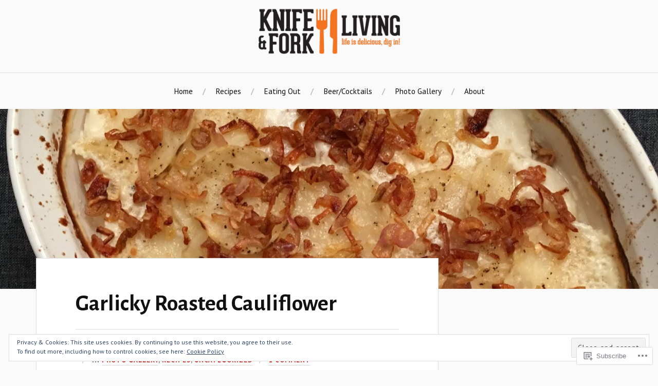

--- FILE ---
content_type: text/html; charset=UTF-8
request_url: https://knifeandforkliving.com/page/2/
body_size: 41551
content:
<!DOCTYPE html>
<html lang="en">
<head>
<meta charset="UTF-8">
<meta name="viewport" content="width=device-width, initial-scale=1">
<link rel="profile" href="http://gmpg.org/xfn/11">
<link rel="pingback" href="https://knifeandforkliving.com/xmlrpc.php">

<title>Knife and Fork Living &#8211; Page 2 &#8211; &quot;Life is delicious, dig in!&quot;</title>
<script type="text/javascript">
  WebFontConfig = {"google":{"families":["PT+Sans:r,i,b,bi:latin,latin-ext","Alegreya+Sans:b:latin,latin-ext"]},"api_url":"https:\/\/fonts-api.wp.com\/css"};
  (function() {
    var wf = document.createElement('script');
    wf.src = '/wp-content/plugins/custom-fonts/js/webfont.js';
    wf.type = 'text/javascript';
    wf.async = 'true';
    var s = document.getElementsByTagName('script')[0];
    s.parentNode.insertBefore(wf, s);
	})();
</script><style id="jetpack-custom-fonts-css">.wf-active body{font-family:"PT Sans",sans-serif}.wf-active code, .wf-active kbd, .wf-active pre, .wf-active samp{font-family:"PT Sans",sans-serif}.wf-active .main-navigation ul > li + li:before{font-family:"PT Sans",sans-serif}.wf-active .entry-meta > span{font-family:"PT Sans",sans-serif}.wf-active .page-links{font-family:"PT Sans",sans-serif}.wf-active .tagcloud a, .wf-active .tags-links a{font-family:"PT Sans",sans-serif}.wf-active .post-navigation span{font-family:"PT Sans",sans-serif}.wf-active .entry-content{font-family:"PT Sans",sans-serif}.wf-active .entry-content .more-link{font-family:"PT Sans",sans-serif}.wf-active .entry-content blockquote cite{font-family:"PT Sans",sans-serif}.wf-active code, .wf-active kbd, .wf-active pre{font-family:"PT Sans",sans-serif}.wf-active .gallery-caption, .wf-active .wp-caption-text{font-family:"PT Sans",sans-serif}.wf-active .entry-content fieldset legend{font-family:"PT Sans",sans-serif}.wf-active .entry-content label{font-family:"PT Sans",sans-serif}.wf-active .entry-content input, .wf-active .entry-content textarea{font-family:"PT Sans",sans-serif}.wf-active .comments-title span a{font-family:"PT Sans",sans-serif}.wf-active .comment-metadata, .wf-active .comment-reply-link{font-family:"PT Sans",sans-serif}.wf-active .comment-navigation a{font-family:"PT Sans",sans-serif}.wf-active .comment-respond form label{font-family:"PT Sans",sans-serif}.wf-active .comment-respond input[type="text"], .wf-active .comment-respond textarea{font-family:"PT Sans",sans-serif}.wf-active .comment-respond input[type="submit"]{font-family:"PT Sans",sans-serif}.wf-active .comment-list #cancel-comment-reply-link{font-family:"PT Sans",sans-serif}.wf-active .search-field{font-family:"PT Sans",sans-serif}.wf-active .posts-navigation span{font-family:"PT Sans",sans-serif}.wf-active #infinite-handle span{font-family:"PT Sans",sans-serif}.wf-active .widget{font-family:"PT Sans",sans-serif}.wf-active .widget_authors a strong, .wf-active .widget_recent_comments .comment-author-link, .wf-active .widget_recent_comments .comment-author-link a{font-family:"PT Sans",sans-serif}.wf-active .widget .search-field{font-family:"PT Sans",sans-serif}.wf-active .widget_recent_entries a, .wf-active .widget_recent_entries a:focus, .wf-active .widget_recent_entries a:hover, .wf-active .widget_recent_entries a:visited{font-family:"PT Sans",sans-serif}.wf-active .widget_rss li a{font-family:"PT Sans",sans-serif}.wf-active .site-info{font-family:"PT Sans",sans-serif}@media screen and (max-width: 1000px){.wf-active .mobile-search .search-field{font-family:"PT Sans",sans-serif}}.wf-active h1, .wf-active h2, .wf-active h3, .wf-active h4, .wf-active h5, .wf-active h6{font-family:"Alegreya Sans",sans-serif;font-style:normal;font-weight:700}.wf-active .site-title{font-weight:700;font-style:normal}.wf-active .site-description{font-style:normal;font-weight:700}.wf-active .entry-title{font-weight:700;font-style:normal}.wf-active .post-navigation h4{font-weight:700;font-style:normal}.wf-active .entry-content h1, .wf-active .entry-content h2, .wf-active .entry-content h3, .wf-active .entry-content h4, .wf-active .entry-content h5{font-weight:700;font-style:normal}.wf-active .entry-content h6{font-weight:700;font-style:normal}.wf-active .entry-content h1{font-style:normal;font-weight:700}.wf-active .entry-content h2{font-style:normal;font-weight:700}.wf-active .entry-content h3{font-style:normal;font-weight:700}.wf-active .entry-content h4{font-style:normal;font-weight:700}.wf-active .entry-content h5{font-style:normal;font-weight:700}.wf-active .entry-content h6{font-family:"Alegreya Sans",sans-serif;font-weight:700;font-style:normal}.wf-active .entry-content th{font-weight:700;font-style:normal}.wf-active .comment-reply-title, .wf-active .comments-title{font-weight:700;font-style:normal}.wf-active .page-title{font-family:"Alegreya Sans",sans-serif;font-weight:700;font-style:normal}.wf-active .widget-title{font-family:"Alegreya Sans",sans-serif;font-weight:700;font-style:normal}@media screen and (max-width: 600px){.wf-active .site-title{font-style:normal;font-weight:700}}@media screen and (max-width: 600px){.wf-active .entry-title{font-style:normal;font-weight:700}}@media screen and (max-width: 500px){.wf-active .comment-reply-title, .wf-active .comments-title{font-style:normal;font-weight:700}}@media screen and (max-width: 500px){.wf-active .entry-title{font-style:normal;font-weight:700}}@media screen and (max-width: 500px){.wf-active .entry-content h1{font-style:normal;font-weight:700}}@media screen and (max-width: 500px){.wf-active .entry-content h2{font-style:normal;font-weight:700}}@media screen and (max-width: 500px){.wf-active .entry-content h3{font-style:normal;font-weight:700}}@media screen and (max-width: 500px){.wf-active .entry-content h4{font-style:normal;font-weight:700}}@media screen and (max-width: 500px){.wf-active .entry-content h5{font-style:normal;font-weight:700}}@media screen and (max-width: 440px){.wf-active .comment-reply-title, .wf-active .comments-title{font-style:normal;font-weight:700}}@media screen and (max-width: 440px){.wf-active .entry-title{font-style:normal;font-weight:700}}</style>
<meta name='robots' content='max-image-preview:large' />

<!-- Async WordPress.com Remote Login -->
<script id="wpcom_remote_login_js">
var wpcom_remote_login_extra_auth = '';
function wpcom_remote_login_remove_dom_node_id( element_id ) {
	var dom_node = document.getElementById( element_id );
	if ( dom_node ) { dom_node.parentNode.removeChild( dom_node ); }
}
function wpcom_remote_login_remove_dom_node_classes( class_name ) {
	var dom_nodes = document.querySelectorAll( '.' + class_name );
	for ( var i = 0; i < dom_nodes.length; i++ ) {
		dom_nodes[ i ].parentNode.removeChild( dom_nodes[ i ] );
	}
}
function wpcom_remote_login_final_cleanup() {
	wpcom_remote_login_remove_dom_node_classes( "wpcom_remote_login_msg" );
	wpcom_remote_login_remove_dom_node_id( "wpcom_remote_login_key" );
	wpcom_remote_login_remove_dom_node_id( "wpcom_remote_login_validate" );
	wpcom_remote_login_remove_dom_node_id( "wpcom_remote_login_js" );
	wpcom_remote_login_remove_dom_node_id( "wpcom_request_access_iframe" );
	wpcom_remote_login_remove_dom_node_id( "wpcom_request_access_styles" );
}

// Watch for messages back from the remote login
window.addEventListener( "message", function( e ) {
	if ( e.origin === "https://r-login.wordpress.com" ) {
		var data = {};
		try {
			data = JSON.parse( e.data );
		} catch( e ) {
			wpcom_remote_login_final_cleanup();
			return;
		}

		if ( data.msg === 'LOGIN' ) {
			// Clean up the login check iframe
			wpcom_remote_login_remove_dom_node_id( "wpcom_remote_login_key" );

			var id_regex = new RegExp( /^[0-9]+$/ );
			var token_regex = new RegExp( /^.*|.*|.*$/ );
			if (
				token_regex.test( data.token )
				&& id_regex.test( data.wpcomid )
			) {
				// We have everything we need to ask for a login
				var script = document.createElement( "script" );
				script.setAttribute( "id", "wpcom_remote_login_validate" );
				script.src = '/remote-login.php?wpcom_remote_login=validate'
					+ '&wpcomid=' + data.wpcomid
					+ '&token=' + encodeURIComponent( data.token )
					+ '&host=' + window.location.protocol
					+ '//' + window.location.hostname
					+ '&postid=3966'
					+ '&is_singular=';
				document.body.appendChild( script );
			}

			return;
		}

		// Safari ITP, not logged in, so redirect
		if ( data.msg === 'LOGIN-REDIRECT' ) {
			window.location = 'https://wordpress.com/log-in?redirect_to=' + window.location.href;
			return;
		}

		// Safari ITP, storage access failed, remove the request
		if ( data.msg === 'LOGIN-REMOVE' ) {
			var css_zap = 'html { -webkit-transition: margin-top 1s; transition: margin-top 1s; } /* 9001 */ html { margin-top: 0 !important; } * html body { margin-top: 0 !important; } @media screen and ( max-width: 782px ) { html { margin-top: 0 !important; } * html body { margin-top: 0 !important; } }';
			var style_zap = document.createElement( 'style' );
			style_zap.type = 'text/css';
			style_zap.appendChild( document.createTextNode( css_zap ) );
			document.body.appendChild( style_zap );

			var e = document.getElementById( 'wpcom_request_access_iframe' );
			e.parentNode.removeChild( e );

			document.cookie = 'wordpress_com_login_access=denied; path=/; max-age=31536000';

			return;
		}

		// Safari ITP
		if ( data.msg === 'REQUEST_ACCESS' ) {
			console.log( 'request access: safari' );

			// Check ITP iframe enable/disable knob
			if ( wpcom_remote_login_extra_auth !== 'safari_itp_iframe' ) {
				return;
			}

			// If we are in a "private window" there is no ITP.
			var private_window = false;
			try {
				var opendb = window.openDatabase( null, null, null, null );
			} catch( e ) {
				private_window = true;
			}

			if ( private_window ) {
				console.log( 'private window' );
				return;
			}

			var iframe = document.createElement( 'iframe' );
			iframe.id = 'wpcom_request_access_iframe';
			iframe.setAttribute( 'scrolling', 'no' );
			iframe.setAttribute( 'sandbox', 'allow-storage-access-by-user-activation allow-scripts allow-same-origin allow-top-navigation-by-user-activation' );
			iframe.src = 'https://r-login.wordpress.com/remote-login.php?wpcom_remote_login=request_access&origin=' + encodeURIComponent( data.origin ) + '&wpcomid=' + encodeURIComponent( data.wpcomid );

			var css = 'html { -webkit-transition: margin-top 1s; transition: margin-top 1s; } /* 9001 */ html { margin-top: 46px !important; } * html body { margin-top: 46px !important; } @media screen and ( max-width: 660px ) { html { margin-top: 71px !important; } * html body { margin-top: 71px !important; } #wpcom_request_access_iframe { display: block; height: 71px !important; } } #wpcom_request_access_iframe { border: 0px; height: 46px; position: fixed; top: 0; left: 0; width: 100%; min-width: 100%; z-index: 99999; background: #23282d; } ';

			var style = document.createElement( 'style' );
			style.type = 'text/css';
			style.id = 'wpcom_request_access_styles';
			style.appendChild( document.createTextNode( css ) );
			document.body.appendChild( style );

			document.body.appendChild( iframe );
		}

		if ( data.msg === 'DONE' ) {
			wpcom_remote_login_final_cleanup();
		}
	}
}, false );

// Inject the remote login iframe after the page has had a chance to load
// more critical resources
window.addEventListener( "DOMContentLoaded", function( e ) {
	var iframe = document.createElement( "iframe" );
	iframe.style.display = "none";
	iframe.setAttribute( "scrolling", "no" );
	iframe.setAttribute( "id", "wpcom_remote_login_key" );
	iframe.src = "https://r-login.wordpress.com/remote-login.php"
		+ "?wpcom_remote_login=key"
		+ "&origin=aHR0cHM6Ly9rbmlmZWFuZGZvcmtsaXZpbmcuY29t"
		+ "&wpcomid=103797773"
		+ "&time=" + Math.floor( Date.now() / 1000 );
	document.body.appendChild( iframe );
}, false );
</script>
<link rel='dns-prefetch' href='//s0.wp.com' />
<link rel='dns-prefetch' href='//fonts-api.wp.com' />
<link rel="alternate" type="application/rss+xml" title="Knife and Fork Living &raquo; Feed" href="https://knifeandforkliving.com/feed/" />
<link rel="alternate" type="application/rss+xml" title="Knife and Fork Living &raquo; Comments Feed" href="https://knifeandforkliving.com/comments/feed/" />
	<script type="text/javascript">
		/* <![CDATA[ */
		function addLoadEvent(func) {
			var oldonload = window.onload;
			if (typeof window.onload != 'function') {
				window.onload = func;
			} else {
				window.onload = function () {
					oldonload();
					func();
				}
			}
		}
		/* ]]> */
	</script>
	<link crossorigin='anonymous' rel='stylesheet' id='all-css-0-1' href='/_static/??-eJx9jEsKwzAMBS9UV6RNSDelZzGOGhTLHyoZk9vHackudPNgeMNAzcalqBgVQjGZy0xRoNI0owpgaW/yhIZtBcWQ2SoKiK6MVydygfMAk2/agpqt8+ZL//RD/DGElPaZCrcIxTdFUjTiPon54HXvvcKzG4f77dGPXb9sYrBMjg==&cssminify=yes' type='text/css' media='all' />
<style id='wp-emoji-styles-inline-css'>

	img.wp-smiley, img.emoji {
		display: inline !important;
		border: none !important;
		box-shadow: none !important;
		height: 1em !important;
		width: 1em !important;
		margin: 0 0.07em !important;
		vertical-align: -0.1em !important;
		background: none !important;
		padding: 0 !important;
	}
/*# sourceURL=wp-emoji-styles-inline-css */
</style>
<link crossorigin='anonymous' rel='stylesheet' id='all-css-2-1' href='/wp-content/plugins/gutenberg-core/v22.2.0/build/styles/block-library/style.css?m=1764855221i&cssminify=yes' type='text/css' media='all' />
<style id='wp-block-library-inline-css'>
.has-text-align-justify {
	text-align:justify;
}
.has-text-align-justify{text-align:justify;}

/*# sourceURL=wp-block-library-inline-css */
</style><style id='global-styles-inline-css'>
:root{--wp--preset--aspect-ratio--square: 1;--wp--preset--aspect-ratio--4-3: 4/3;--wp--preset--aspect-ratio--3-4: 3/4;--wp--preset--aspect-ratio--3-2: 3/2;--wp--preset--aspect-ratio--2-3: 2/3;--wp--preset--aspect-ratio--16-9: 16/9;--wp--preset--aspect-ratio--9-16: 9/16;--wp--preset--color--black: #000000;--wp--preset--color--cyan-bluish-gray: #abb8c3;--wp--preset--color--white: #ffffff;--wp--preset--color--pale-pink: #f78da7;--wp--preset--color--vivid-red: #cf2e2e;--wp--preset--color--luminous-vivid-orange: #ff6900;--wp--preset--color--luminous-vivid-amber: #fcb900;--wp--preset--color--light-green-cyan: #7bdcb5;--wp--preset--color--vivid-green-cyan: #00d084;--wp--preset--color--pale-cyan-blue: #8ed1fc;--wp--preset--color--vivid-cyan-blue: #0693e3;--wp--preset--color--vivid-purple: #9b51e0;--wp--preset--gradient--vivid-cyan-blue-to-vivid-purple: linear-gradient(135deg,rgb(6,147,227) 0%,rgb(155,81,224) 100%);--wp--preset--gradient--light-green-cyan-to-vivid-green-cyan: linear-gradient(135deg,rgb(122,220,180) 0%,rgb(0,208,130) 100%);--wp--preset--gradient--luminous-vivid-amber-to-luminous-vivid-orange: linear-gradient(135deg,rgb(252,185,0) 0%,rgb(255,105,0) 100%);--wp--preset--gradient--luminous-vivid-orange-to-vivid-red: linear-gradient(135deg,rgb(255,105,0) 0%,rgb(207,46,46) 100%);--wp--preset--gradient--very-light-gray-to-cyan-bluish-gray: linear-gradient(135deg,rgb(238,238,238) 0%,rgb(169,184,195) 100%);--wp--preset--gradient--cool-to-warm-spectrum: linear-gradient(135deg,rgb(74,234,220) 0%,rgb(151,120,209) 20%,rgb(207,42,186) 40%,rgb(238,44,130) 60%,rgb(251,105,98) 80%,rgb(254,248,76) 100%);--wp--preset--gradient--blush-light-purple: linear-gradient(135deg,rgb(255,206,236) 0%,rgb(152,150,240) 100%);--wp--preset--gradient--blush-bordeaux: linear-gradient(135deg,rgb(254,205,165) 0%,rgb(254,45,45) 50%,rgb(107,0,62) 100%);--wp--preset--gradient--luminous-dusk: linear-gradient(135deg,rgb(255,203,112) 0%,rgb(199,81,192) 50%,rgb(65,88,208) 100%);--wp--preset--gradient--pale-ocean: linear-gradient(135deg,rgb(255,245,203) 0%,rgb(182,227,212) 50%,rgb(51,167,181) 100%);--wp--preset--gradient--electric-grass: linear-gradient(135deg,rgb(202,248,128) 0%,rgb(113,206,126) 100%);--wp--preset--gradient--midnight: linear-gradient(135deg,rgb(2,3,129) 0%,rgb(40,116,252) 100%);--wp--preset--font-size--small: 13px;--wp--preset--font-size--medium: 20px;--wp--preset--font-size--large: 36px;--wp--preset--font-size--x-large: 42px;--wp--preset--font-family--albert-sans: 'Albert Sans', sans-serif;--wp--preset--font-family--alegreya: Alegreya, serif;--wp--preset--font-family--arvo: Arvo, serif;--wp--preset--font-family--bodoni-moda: 'Bodoni Moda', serif;--wp--preset--font-family--bricolage-grotesque: 'Bricolage Grotesque', sans-serif;--wp--preset--font-family--cabin: Cabin, sans-serif;--wp--preset--font-family--chivo: Chivo, sans-serif;--wp--preset--font-family--commissioner: Commissioner, sans-serif;--wp--preset--font-family--cormorant: Cormorant, serif;--wp--preset--font-family--courier-prime: 'Courier Prime', monospace;--wp--preset--font-family--crimson-pro: 'Crimson Pro', serif;--wp--preset--font-family--dm-mono: 'DM Mono', monospace;--wp--preset--font-family--dm-sans: 'DM Sans', sans-serif;--wp--preset--font-family--dm-serif-display: 'DM Serif Display', serif;--wp--preset--font-family--domine: Domine, serif;--wp--preset--font-family--eb-garamond: 'EB Garamond', serif;--wp--preset--font-family--epilogue: Epilogue, sans-serif;--wp--preset--font-family--fahkwang: Fahkwang, sans-serif;--wp--preset--font-family--figtree: Figtree, sans-serif;--wp--preset--font-family--fira-sans: 'Fira Sans', sans-serif;--wp--preset--font-family--fjalla-one: 'Fjalla One', sans-serif;--wp--preset--font-family--fraunces: Fraunces, serif;--wp--preset--font-family--gabarito: Gabarito, system-ui;--wp--preset--font-family--ibm-plex-mono: 'IBM Plex Mono', monospace;--wp--preset--font-family--ibm-plex-sans: 'IBM Plex Sans', sans-serif;--wp--preset--font-family--ibarra-real-nova: 'Ibarra Real Nova', serif;--wp--preset--font-family--instrument-serif: 'Instrument Serif', serif;--wp--preset--font-family--inter: Inter, sans-serif;--wp--preset--font-family--josefin-sans: 'Josefin Sans', sans-serif;--wp--preset--font-family--jost: Jost, sans-serif;--wp--preset--font-family--libre-baskerville: 'Libre Baskerville', serif;--wp--preset--font-family--libre-franklin: 'Libre Franklin', sans-serif;--wp--preset--font-family--literata: Literata, serif;--wp--preset--font-family--lora: Lora, serif;--wp--preset--font-family--merriweather: Merriweather, serif;--wp--preset--font-family--montserrat: Montserrat, sans-serif;--wp--preset--font-family--newsreader: Newsreader, serif;--wp--preset--font-family--noto-sans-mono: 'Noto Sans Mono', sans-serif;--wp--preset--font-family--nunito: Nunito, sans-serif;--wp--preset--font-family--open-sans: 'Open Sans', sans-serif;--wp--preset--font-family--overpass: Overpass, sans-serif;--wp--preset--font-family--pt-serif: 'PT Serif', serif;--wp--preset--font-family--petrona: Petrona, serif;--wp--preset--font-family--piazzolla: Piazzolla, serif;--wp--preset--font-family--playfair-display: 'Playfair Display', serif;--wp--preset--font-family--plus-jakarta-sans: 'Plus Jakarta Sans', sans-serif;--wp--preset--font-family--poppins: Poppins, sans-serif;--wp--preset--font-family--raleway: Raleway, sans-serif;--wp--preset--font-family--roboto: Roboto, sans-serif;--wp--preset--font-family--roboto-slab: 'Roboto Slab', serif;--wp--preset--font-family--rubik: Rubik, sans-serif;--wp--preset--font-family--rufina: Rufina, serif;--wp--preset--font-family--sora: Sora, sans-serif;--wp--preset--font-family--source-sans-3: 'Source Sans 3', sans-serif;--wp--preset--font-family--source-serif-4: 'Source Serif 4', serif;--wp--preset--font-family--space-mono: 'Space Mono', monospace;--wp--preset--font-family--syne: Syne, sans-serif;--wp--preset--font-family--texturina: Texturina, serif;--wp--preset--font-family--urbanist: Urbanist, sans-serif;--wp--preset--font-family--work-sans: 'Work Sans', sans-serif;--wp--preset--spacing--20: 0.44rem;--wp--preset--spacing--30: 0.67rem;--wp--preset--spacing--40: 1rem;--wp--preset--spacing--50: 1.5rem;--wp--preset--spacing--60: 2.25rem;--wp--preset--spacing--70: 3.38rem;--wp--preset--spacing--80: 5.06rem;--wp--preset--shadow--natural: 6px 6px 9px rgba(0, 0, 0, 0.2);--wp--preset--shadow--deep: 12px 12px 50px rgba(0, 0, 0, 0.4);--wp--preset--shadow--sharp: 6px 6px 0px rgba(0, 0, 0, 0.2);--wp--preset--shadow--outlined: 6px 6px 0px -3px rgb(255, 255, 255), 6px 6px rgb(0, 0, 0);--wp--preset--shadow--crisp: 6px 6px 0px rgb(0, 0, 0);}:where(.is-layout-flex){gap: 0.5em;}:where(.is-layout-grid){gap: 0.5em;}body .is-layout-flex{display: flex;}.is-layout-flex{flex-wrap: wrap;align-items: center;}.is-layout-flex > :is(*, div){margin: 0;}body .is-layout-grid{display: grid;}.is-layout-grid > :is(*, div){margin: 0;}:where(.wp-block-columns.is-layout-flex){gap: 2em;}:where(.wp-block-columns.is-layout-grid){gap: 2em;}:where(.wp-block-post-template.is-layout-flex){gap: 1.25em;}:where(.wp-block-post-template.is-layout-grid){gap: 1.25em;}.has-black-color{color: var(--wp--preset--color--black) !important;}.has-cyan-bluish-gray-color{color: var(--wp--preset--color--cyan-bluish-gray) !important;}.has-white-color{color: var(--wp--preset--color--white) !important;}.has-pale-pink-color{color: var(--wp--preset--color--pale-pink) !important;}.has-vivid-red-color{color: var(--wp--preset--color--vivid-red) !important;}.has-luminous-vivid-orange-color{color: var(--wp--preset--color--luminous-vivid-orange) !important;}.has-luminous-vivid-amber-color{color: var(--wp--preset--color--luminous-vivid-amber) !important;}.has-light-green-cyan-color{color: var(--wp--preset--color--light-green-cyan) !important;}.has-vivid-green-cyan-color{color: var(--wp--preset--color--vivid-green-cyan) !important;}.has-pale-cyan-blue-color{color: var(--wp--preset--color--pale-cyan-blue) !important;}.has-vivid-cyan-blue-color{color: var(--wp--preset--color--vivid-cyan-blue) !important;}.has-vivid-purple-color{color: var(--wp--preset--color--vivid-purple) !important;}.has-black-background-color{background-color: var(--wp--preset--color--black) !important;}.has-cyan-bluish-gray-background-color{background-color: var(--wp--preset--color--cyan-bluish-gray) !important;}.has-white-background-color{background-color: var(--wp--preset--color--white) !important;}.has-pale-pink-background-color{background-color: var(--wp--preset--color--pale-pink) !important;}.has-vivid-red-background-color{background-color: var(--wp--preset--color--vivid-red) !important;}.has-luminous-vivid-orange-background-color{background-color: var(--wp--preset--color--luminous-vivid-orange) !important;}.has-luminous-vivid-amber-background-color{background-color: var(--wp--preset--color--luminous-vivid-amber) !important;}.has-light-green-cyan-background-color{background-color: var(--wp--preset--color--light-green-cyan) !important;}.has-vivid-green-cyan-background-color{background-color: var(--wp--preset--color--vivid-green-cyan) !important;}.has-pale-cyan-blue-background-color{background-color: var(--wp--preset--color--pale-cyan-blue) !important;}.has-vivid-cyan-blue-background-color{background-color: var(--wp--preset--color--vivid-cyan-blue) !important;}.has-vivid-purple-background-color{background-color: var(--wp--preset--color--vivid-purple) !important;}.has-black-border-color{border-color: var(--wp--preset--color--black) !important;}.has-cyan-bluish-gray-border-color{border-color: var(--wp--preset--color--cyan-bluish-gray) !important;}.has-white-border-color{border-color: var(--wp--preset--color--white) !important;}.has-pale-pink-border-color{border-color: var(--wp--preset--color--pale-pink) !important;}.has-vivid-red-border-color{border-color: var(--wp--preset--color--vivid-red) !important;}.has-luminous-vivid-orange-border-color{border-color: var(--wp--preset--color--luminous-vivid-orange) !important;}.has-luminous-vivid-amber-border-color{border-color: var(--wp--preset--color--luminous-vivid-amber) !important;}.has-light-green-cyan-border-color{border-color: var(--wp--preset--color--light-green-cyan) !important;}.has-vivid-green-cyan-border-color{border-color: var(--wp--preset--color--vivid-green-cyan) !important;}.has-pale-cyan-blue-border-color{border-color: var(--wp--preset--color--pale-cyan-blue) !important;}.has-vivid-cyan-blue-border-color{border-color: var(--wp--preset--color--vivid-cyan-blue) !important;}.has-vivid-purple-border-color{border-color: var(--wp--preset--color--vivid-purple) !important;}.has-vivid-cyan-blue-to-vivid-purple-gradient-background{background: var(--wp--preset--gradient--vivid-cyan-blue-to-vivid-purple) !important;}.has-light-green-cyan-to-vivid-green-cyan-gradient-background{background: var(--wp--preset--gradient--light-green-cyan-to-vivid-green-cyan) !important;}.has-luminous-vivid-amber-to-luminous-vivid-orange-gradient-background{background: var(--wp--preset--gradient--luminous-vivid-amber-to-luminous-vivid-orange) !important;}.has-luminous-vivid-orange-to-vivid-red-gradient-background{background: var(--wp--preset--gradient--luminous-vivid-orange-to-vivid-red) !important;}.has-very-light-gray-to-cyan-bluish-gray-gradient-background{background: var(--wp--preset--gradient--very-light-gray-to-cyan-bluish-gray) !important;}.has-cool-to-warm-spectrum-gradient-background{background: var(--wp--preset--gradient--cool-to-warm-spectrum) !important;}.has-blush-light-purple-gradient-background{background: var(--wp--preset--gradient--blush-light-purple) !important;}.has-blush-bordeaux-gradient-background{background: var(--wp--preset--gradient--blush-bordeaux) !important;}.has-luminous-dusk-gradient-background{background: var(--wp--preset--gradient--luminous-dusk) !important;}.has-pale-ocean-gradient-background{background: var(--wp--preset--gradient--pale-ocean) !important;}.has-electric-grass-gradient-background{background: var(--wp--preset--gradient--electric-grass) !important;}.has-midnight-gradient-background{background: var(--wp--preset--gradient--midnight) !important;}.has-small-font-size{font-size: var(--wp--preset--font-size--small) !important;}.has-medium-font-size{font-size: var(--wp--preset--font-size--medium) !important;}.has-large-font-size{font-size: var(--wp--preset--font-size--large) !important;}.has-x-large-font-size{font-size: var(--wp--preset--font-size--x-large) !important;}.has-albert-sans-font-family{font-family: var(--wp--preset--font-family--albert-sans) !important;}.has-alegreya-font-family{font-family: var(--wp--preset--font-family--alegreya) !important;}.has-arvo-font-family{font-family: var(--wp--preset--font-family--arvo) !important;}.has-bodoni-moda-font-family{font-family: var(--wp--preset--font-family--bodoni-moda) !important;}.has-bricolage-grotesque-font-family{font-family: var(--wp--preset--font-family--bricolage-grotesque) !important;}.has-cabin-font-family{font-family: var(--wp--preset--font-family--cabin) !important;}.has-chivo-font-family{font-family: var(--wp--preset--font-family--chivo) !important;}.has-commissioner-font-family{font-family: var(--wp--preset--font-family--commissioner) !important;}.has-cormorant-font-family{font-family: var(--wp--preset--font-family--cormorant) !important;}.has-courier-prime-font-family{font-family: var(--wp--preset--font-family--courier-prime) !important;}.has-crimson-pro-font-family{font-family: var(--wp--preset--font-family--crimson-pro) !important;}.has-dm-mono-font-family{font-family: var(--wp--preset--font-family--dm-mono) !important;}.has-dm-sans-font-family{font-family: var(--wp--preset--font-family--dm-sans) !important;}.has-dm-serif-display-font-family{font-family: var(--wp--preset--font-family--dm-serif-display) !important;}.has-domine-font-family{font-family: var(--wp--preset--font-family--domine) !important;}.has-eb-garamond-font-family{font-family: var(--wp--preset--font-family--eb-garamond) !important;}.has-epilogue-font-family{font-family: var(--wp--preset--font-family--epilogue) !important;}.has-fahkwang-font-family{font-family: var(--wp--preset--font-family--fahkwang) !important;}.has-figtree-font-family{font-family: var(--wp--preset--font-family--figtree) !important;}.has-fira-sans-font-family{font-family: var(--wp--preset--font-family--fira-sans) !important;}.has-fjalla-one-font-family{font-family: var(--wp--preset--font-family--fjalla-one) !important;}.has-fraunces-font-family{font-family: var(--wp--preset--font-family--fraunces) !important;}.has-gabarito-font-family{font-family: var(--wp--preset--font-family--gabarito) !important;}.has-ibm-plex-mono-font-family{font-family: var(--wp--preset--font-family--ibm-plex-mono) !important;}.has-ibm-plex-sans-font-family{font-family: var(--wp--preset--font-family--ibm-plex-sans) !important;}.has-ibarra-real-nova-font-family{font-family: var(--wp--preset--font-family--ibarra-real-nova) !important;}.has-instrument-serif-font-family{font-family: var(--wp--preset--font-family--instrument-serif) !important;}.has-inter-font-family{font-family: var(--wp--preset--font-family--inter) !important;}.has-josefin-sans-font-family{font-family: var(--wp--preset--font-family--josefin-sans) !important;}.has-jost-font-family{font-family: var(--wp--preset--font-family--jost) !important;}.has-libre-baskerville-font-family{font-family: var(--wp--preset--font-family--libre-baskerville) !important;}.has-libre-franklin-font-family{font-family: var(--wp--preset--font-family--libre-franklin) !important;}.has-literata-font-family{font-family: var(--wp--preset--font-family--literata) !important;}.has-lora-font-family{font-family: var(--wp--preset--font-family--lora) !important;}.has-merriweather-font-family{font-family: var(--wp--preset--font-family--merriweather) !important;}.has-montserrat-font-family{font-family: var(--wp--preset--font-family--montserrat) !important;}.has-newsreader-font-family{font-family: var(--wp--preset--font-family--newsreader) !important;}.has-noto-sans-mono-font-family{font-family: var(--wp--preset--font-family--noto-sans-mono) !important;}.has-nunito-font-family{font-family: var(--wp--preset--font-family--nunito) !important;}.has-open-sans-font-family{font-family: var(--wp--preset--font-family--open-sans) !important;}.has-overpass-font-family{font-family: var(--wp--preset--font-family--overpass) !important;}.has-pt-serif-font-family{font-family: var(--wp--preset--font-family--pt-serif) !important;}.has-petrona-font-family{font-family: var(--wp--preset--font-family--petrona) !important;}.has-piazzolla-font-family{font-family: var(--wp--preset--font-family--piazzolla) !important;}.has-playfair-display-font-family{font-family: var(--wp--preset--font-family--playfair-display) !important;}.has-plus-jakarta-sans-font-family{font-family: var(--wp--preset--font-family--plus-jakarta-sans) !important;}.has-poppins-font-family{font-family: var(--wp--preset--font-family--poppins) !important;}.has-raleway-font-family{font-family: var(--wp--preset--font-family--raleway) !important;}.has-roboto-font-family{font-family: var(--wp--preset--font-family--roboto) !important;}.has-roboto-slab-font-family{font-family: var(--wp--preset--font-family--roboto-slab) !important;}.has-rubik-font-family{font-family: var(--wp--preset--font-family--rubik) !important;}.has-rufina-font-family{font-family: var(--wp--preset--font-family--rufina) !important;}.has-sora-font-family{font-family: var(--wp--preset--font-family--sora) !important;}.has-source-sans-3-font-family{font-family: var(--wp--preset--font-family--source-sans-3) !important;}.has-source-serif-4-font-family{font-family: var(--wp--preset--font-family--source-serif-4) !important;}.has-space-mono-font-family{font-family: var(--wp--preset--font-family--space-mono) !important;}.has-syne-font-family{font-family: var(--wp--preset--font-family--syne) !important;}.has-texturina-font-family{font-family: var(--wp--preset--font-family--texturina) !important;}.has-urbanist-font-family{font-family: var(--wp--preset--font-family--urbanist) !important;}.has-work-sans-font-family{font-family: var(--wp--preset--font-family--work-sans) !important;}
/*# sourceURL=global-styles-inline-css */
</style>

<style id='classic-theme-styles-inline-css'>
/*! This file is auto-generated */
.wp-block-button__link{color:#fff;background-color:#32373c;border-radius:9999px;box-shadow:none;text-decoration:none;padding:calc(.667em + 2px) calc(1.333em + 2px);font-size:1.125em}.wp-block-file__button{background:#32373c;color:#fff;text-decoration:none}
/*# sourceURL=/wp-includes/css/classic-themes.min.css */
</style>
<link crossorigin='anonymous' rel='stylesheet' id='all-css-4-1' href='/_static/??-eJx9jsEKwjAQRH/IzVJprR7Eb2nSVaPZZskmLf69EaEKgpc5DO8Ng4uAi1OmKaOEcvGToos2RHdX3JpmbxpQzxIIEs2mxdFrXgnQ/AhknOoGv4a4wGcrUe1ZhvwimEY/UCCu2D9tkeqAtZJIFWqyLwz5WkX98d41SrEY4kwuDeeM67MTH5u+2/fdYde2tye6Qlgm&cssminify=yes' type='text/css' media='all' />
<link rel='stylesheet' id='lovecraft-fonts-css' href='https://fonts-api.wp.com/css?family=Playfair+Display%3A400%2C700%2C400italic%7CLato%3A400%2C400italic%2C700%2C700italic%2C900%2C900italic&#038;subset=latin%2Clatin-ext&#038;ver=6.9-RC2-61304' media='all' />
<link crossorigin='anonymous' rel='stylesheet' id='all-css-6-1' href='/_static/??-eJx9jsEKwjAQRH/IuFQr9SJ+iqTLNqYm2ZDdWvx7U/AQULzNg3nDwJoNclJKCnExOSzOJ4GZNFt8fBgic4KbTwiOEhVfDfkd9yiyg2ZU7xRJIC8jBH4SFjspbEuir0BmzcjxS2qeFBoDuxod1FaD/yRHbAKjVV9/t2CmYH3Z1Gu8dMPpeDj3Q9fPb9ImYnQ=&cssminify=yes' type='text/css' media='all' />
<link crossorigin='anonymous' rel='stylesheet' id='print-css-7-1' href='/wp-content/mu-plugins/global-print/global-print.css?m=1465851035i&cssminify=yes' type='text/css' media='print' />
<style id='jetpack-global-styles-frontend-style-inline-css'>
:root { --font-headings: unset; --font-base: unset; --font-headings-default: -apple-system,BlinkMacSystemFont,"Segoe UI",Roboto,Oxygen-Sans,Ubuntu,Cantarell,"Helvetica Neue",sans-serif; --font-base-default: -apple-system,BlinkMacSystemFont,"Segoe UI",Roboto,Oxygen-Sans,Ubuntu,Cantarell,"Helvetica Neue",sans-serif;}
/*# sourceURL=jetpack-global-styles-frontend-style-inline-css */
</style>
<link crossorigin='anonymous' rel='stylesheet' id='all-css-10-1' href='/_static/??-eJyNjcEKwjAQRH/IuFRT6kX8FNkmS5K6yQY3Qfx7bfEiXrwM82B4A49qnJRGpUHupnIPqSgs1Cq624chi6zhO5OCRryTR++fW00l7J3qDv43XVNxoOISsmEJol/wY2uR8vs3WggsM/I6uOTzMI3Hw8lOg11eUT1JKA==&cssminify=yes' type='text/css' media='all' />
<script type="text/javascript" id="wpcom-actionbar-placeholder-js-extra">
/* <![CDATA[ */
var actionbardata = {"siteID":"103797773","postID":"0","siteURL":"https://knifeandforkliving.com","xhrURL":"https://knifeandforkliving.com/wp-admin/admin-ajax.php","nonce":"17d2d3b396","isLoggedIn":"","statusMessage":"","subsEmailDefault":"instantly","proxyScriptUrl":"https://s0.wp.com/wp-content/js/wpcom-proxy-request.js?m=1513050504i&amp;ver=20211021","i18n":{"followedText":"New posts from this site will now appear in your \u003Ca href=\"https://wordpress.com/reader\"\u003EReader\u003C/a\u003E","foldBar":"Collapse this bar","unfoldBar":"Expand this bar","shortLinkCopied":"Shortlink copied to clipboard."}};
//# sourceURL=wpcom-actionbar-placeholder-js-extra
/* ]]> */
</script>
<script type="text/javascript" id="jetpack-mu-wpcom-settings-js-before">
/* <![CDATA[ */
var JETPACK_MU_WPCOM_SETTINGS = {"assetsUrl":"https://s0.wp.com/wp-content/mu-plugins/jetpack-mu-wpcom-plugin/moon/jetpack_vendor/automattic/jetpack-mu-wpcom/src/build/"};
//# sourceURL=jetpack-mu-wpcom-settings-js-before
/* ]]> */
</script>
<script crossorigin='anonymous' type='text/javascript'  src='/_static/??/wp-content/js/rlt-proxy.js,/wp-content/blog-plugins/wordads-classes/js/cmp/v2/cmp-non-gdpr.js?m=1720530689j'></script>
<script type="text/javascript" id="rlt-proxy-js-after">
/* <![CDATA[ */
	rltInitialize( {"token":null,"iframeOrigins":["https:\/\/widgets.wp.com"]} );
//# sourceURL=rlt-proxy-js-after
/* ]]> */
</script>
<link rel="EditURI" type="application/rsd+xml" title="RSD" href="https://knifeandforklivingdotcom.wordpress.com/xmlrpc.php?rsd" />
<meta name="generator" content="WordPress.com" />
<link rel='shortlink' href='https://wp.me/71wxD' />

<!-- Jetpack Open Graph Tags -->
<meta property="og:type" content="website" />
<meta property="og:title" content="Knife and Fork Living" />
<meta property="og:description" content="&quot;Life is delicious, dig in!&quot;" />
<meta property="og:url" content="https://knifeandforkliving.com/" />
<meta property="og:site_name" content="Knife and Fork Living" />
<meta property="og:image" content="https://s0.wp.com/i/blank.jpg?m=1383295312i" />
<meta property="og:image:width" content="200" />
<meta property="og:image:height" content="200" />
<meta property="og:image:alt" content="" />
<meta property="og:locale" content="en_US" />
<meta name="twitter:creator" content="@kirby8859msncom" />
<meta name="twitter:site" content="@kirby8859msncom" />

<!-- End Jetpack Open Graph Tags -->
<link rel="shortcut icon" type="image/x-icon" href="https://s0.wp.com/i/favicon.ico?m=1713425267i" sizes="16x16 24x24 32x32 48x48" />
<link rel="icon" type="image/x-icon" href="https://s0.wp.com/i/favicon.ico?m=1713425267i" sizes="16x16 24x24 32x32 48x48" />
<link rel="apple-touch-icon" href="https://s0.wp.com/i/webclip.png?m=1713868326i" />
<link rel='openid.server' href='https://knifeandforkliving.com/?openidserver=1' />
<link rel='openid.delegate' href='https://knifeandforkliving.com/' />
<link rel="search" type="application/opensearchdescription+xml" href="https://knifeandforkliving.com/osd.xml" title="Knife and Fork Living" />
<link rel="search" type="application/opensearchdescription+xml" href="https://s1.wp.com/opensearch.xml" title="WordPress.com" />
<style type="text/css">.recentcomments a{display:inline !important;padding:0 !important;margin:0 !important;}</style>		<style type="text/css">
			.recentcomments a {
				display: inline !important;
				padding: 0 !important;
				margin: 0 !important;
			}

			table.recentcommentsavatartop img.avatar, table.recentcommentsavatarend img.avatar {
				border: 0px;
				margin: 0;
			}

			table.recentcommentsavatartop a, table.recentcommentsavatarend a {
				border: 0px !important;
				background-color: transparent !important;
			}

			td.recentcommentsavatarend, td.recentcommentsavatartop {
				padding: 0px 0px 1px 0px;
				margin: 0px;
			}

			td.recentcommentstextend {
				border: none !important;
				padding: 0px 0px 2px 10px;
			}

			.rtl td.recentcommentstextend {
				padding: 0px 10px 2px 0px;
			}

			td.recentcommentstexttop {
				border: none;
				padding: 0px 0px 0px 10px;
			}

			.rtl td.recentcommentstexttop {
				padding: 0px 10px 0px 0px;
			}
		</style>
		<meta name="description" content="&quot;Life is delicious, dig in!&quot;" />
	<style type="text/css">
			.site-title,
		.site-description {
			position: absolute;
			clip: rect(1px, 1px, 1px, 1px);
		}
		</style>
			<script type="text/javascript">

			window.doNotSellCallback = function() {

				var linkElements = [
					'a[href="https://wordpress.com/?ref=footer_blog"]',
					'a[href="https://wordpress.com/?ref=footer_website"]',
					'a[href="https://wordpress.com/?ref=vertical_footer"]',
					'a[href^="https://wordpress.com/?ref=footer_segment_"]',
				].join(',');

				var dnsLink = document.createElement( 'a' );
				dnsLink.href = 'https://wordpress.com/advertising-program-optout/';
				dnsLink.classList.add( 'do-not-sell-link' );
				dnsLink.rel = 'nofollow';
				dnsLink.style.marginLeft = '0.5em';
				dnsLink.textContent = 'Do Not Sell or Share My Personal Information';

				var creditLinks = document.querySelectorAll( linkElements );

				if ( 0 === creditLinks.length ) {
					return false;
				}

				Array.prototype.forEach.call( creditLinks, function( el ) {
					el.insertAdjacentElement( 'afterend', dnsLink );
				});

				return true;
			};

		</script>
		<script type="text/javascript">
	window.google_analytics_uacct = "UA-52447-2";
</script>

<script type="text/javascript">
	var _gaq = _gaq || [];
	_gaq.push(['_setAccount', 'UA-52447-2']);
	_gaq.push(['_gat._anonymizeIp']);
	_gaq.push(['_setDomainName', 'none']);
	_gaq.push(['_setAllowLinker', true]);
	_gaq.push(['_initData']);
	_gaq.push(['_trackPageview']);

	(function() {
		var ga = document.createElement('script'); ga.type = 'text/javascript'; ga.async = true;
		ga.src = ('https:' == document.location.protocol ? 'https://ssl' : 'http://www') + '.google-analytics.com/ga.js';
		(document.getElementsByTagName('head')[0] || document.getElementsByTagName('body')[0]).appendChild(ga);
	})();
</script>
<link crossorigin='anonymous' rel='stylesheet' id='all-css-0-3' href='/_static/??-eJydjdEKwjAMRX/IGqaT+SJ+inRZGN3SpDQtw78Xwe1Rxh7P4XIuLMmhSiEpEKtLXMcgBhOV5HH+MURVgVcQhJ4VZwNbQqJ8RrMT7C9EHSqTAfqs1Yi30SqOBktgGtzomSm//9H34BkfTXe7Xu5t17TTB3k+YIU=&cssminify=yes' type='text/css' media='all' />
</head>

<body class="home blog paged wp-custom-logo wp-embed-responsive paged-2 wp-theme-publovecraft customizer-styles-applied jetpack-reblog-enabled has-site-logo">
<div id="page" class="hfeed site">
	<a class="skip-link screen-reader-text" href="#content">Skip to content</a>

	<header id="masthead" class="site-header" role="banner">
		<div class="site-branding">
							<a href="https://knifeandforkliving.com/" class="site-logo-link" rel="home" itemprop="url"><img width="300" height="121" src="https://knifeandforkliving.com/wp-content/uploads/2016/05/kf-logo-color-web.png?w=300" class="site-logo attachment-lovecraft-site-logo" alt="" decoding="async" data-size="lovecraft-site-logo" itemprop="logo" srcset="https://knifeandforkliving.com/wp-content/uploads/2016/05/kf-logo-color-web.png?w=300 300w, https://knifeandforkliving.com/wp-content/uploads/2016/05/kf-logo-color-web.png?w=150 150w, https://knifeandforkliving.com/wp-content/uploads/2016/05/kf-logo-color-web.png 344w" sizes="(max-width: 300px) 100vw, 300px" data-attachment-id="361" data-permalink="https://knifeandforkliving.com/kf-logo-color-web-2/" data-orig-file="https://knifeandforkliving.com/wp-content/uploads/2016/05/kf-logo-color-web.png" data-orig-size="344,139" data-comments-opened="1" data-image-meta="{&quot;aperture&quot;:&quot;0&quot;,&quot;credit&quot;:&quot;&quot;,&quot;camera&quot;:&quot;&quot;,&quot;caption&quot;:&quot;&quot;,&quot;created_timestamp&quot;:&quot;0&quot;,&quot;copyright&quot;:&quot;&quot;,&quot;focal_length&quot;:&quot;0&quot;,&quot;iso&quot;:&quot;0&quot;,&quot;shutter_speed&quot;:&quot;0&quot;,&quot;title&quot;:&quot;&quot;,&quot;orientation&quot;:&quot;0&quot;}" data-image-title="K&amp;amp;F-Logo-Color-Web" data-image-description="" data-image-caption="" data-medium-file="https://knifeandforkliving.com/wp-content/uploads/2016/05/kf-logo-color-web.png?w=300" data-large-file="https://knifeandforkliving.com/wp-content/uploads/2016/05/kf-logo-color-web.png?w=344" /></a>						<h1 class="site-title"><a href="https://knifeandforkliving.com/" rel="home">Knife and Fork Living</a></h1>
			<p class="site-description">&quot;Life is delicious, dig in!&quot;</p>
		</div><!-- .site-branding -->

		<div class="toggles clear">
			<button class="menu-toggle toggle" aria-controls="primary-menu" aria-expanded="false">
				<div class="bar"></div>
				<div class="bar"></div>
				<div class="bar"></div>
				<span class="screen-reader-text">Menu</span>
			</button><!-- .menu-toggle -->
			<button class="search-toggle toggle">
				<div class="genericon genericon-search" aria-expanded="false">
					<span class="screen-reader-text">Search</span>
				</div><!-- .genericon-search -->
			</button><!-- .search-toggle -->
		</div><!-- .toggles -->

		<nav id="site-navigation" class="main-navigation" role="navigation">
			<div class="menu-things-to-dig-into-container"><ul id="primary-menu" class="menu"><li id="menu-item-14" class="menu-item menu-item-type-taxonomy menu-item-object-category menu-item-14"><a href="https://knifeandforkliving.com/category/uncategorized/">Home</a></li>
<li id="menu-item-12" class="menu-item menu-item-type-taxonomy menu-item-object-category menu-item-12"><a href="https://knifeandforkliving.com/category/recipes/">Recipes</a></li>
<li id="menu-item-16" class="menu-item menu-item-type-taxonomy menu-item-object-category menu-item-16"><a href="https://knifeandforkliving.com/category/eating-out/">Eating Out</a></li>
<li id="menu-item-17" class="menu-item menu-item-type-taxonomy menu-item-object-category menu-item-17"><a href="https://knifeandforkliving.com/category/beercocktails/">Beer/Cocktails</a></li>
<li id="menu-item-18" class="menu-item menu-item-type-taxonomy menu-item-object-category menu-item-18"><a href="https://knifeandforkliving.com/category/uncategorized/">Photo Gallery</a></li>
<li id="menu-item-15" class="menu-item menu-item-type-post_type menu-item-object-page menu-item-15"><a href="https://knifeandforkliving.com/about/">About</a></li>
</ul></div>		</nav><!-- #site-navigation -->

		<div class="mobile-search">
			<form role="search" method="get" class="search-form" action="https://knifeandforkliving.com/">
	<label>
		<span class="screen-reader-text">Search for:</span>
		<input type="search" class="search-field" placeholder="Search …" value="" name="s" title="Search for:" />
	</label>
	<button type="submit" class="search-submit">
		<span class="genericon genericon-search">
			<span class="screen-reader-text">Search</span>
		</span>
	</button>
</form>		</div>
	</header><!-- #masthead -->

			<a class="header-image-wrapper" href="https://knifeandforkliving.com/" rel="home">
			<div class="header-image bg-image" style="background-image: url(https://knifeandforkliving.com/wp-content/uploads/2016/09/cropped-img_0144.jpg)">
				<img src="https://knifeandforkliving.com/wp-content/uploads/2016/09/cropped-img_0144.jpg" width="1280" height="443" alt="">
			</div>
		</a>
	
	<div id="content" class="site-content">

	<div id="primary" class="content-area">
		<main id="main" class="site-main" role="main">

		
						
				
<article id="post-3966" class="post-3966 post type-post status-publish format-standard hentry category-photo-gallery category-recipes category-uncategorized tag-cauliflower tag-cincinnati tag-cooking tag-cooking-vegetables tag-garlic tag-ohio tag-recipes tag-side-dish tag-smoked-paprika">
			<div class="entry-wrapper">
		<header class="entry-header">
			<h1 class="entry-title"><a href="https://knifeandforkliving.com/2019/02/28/garlicky-roasted-cauliflower/" rel="bookmark">Garlicky Roasted Cauliflower</a></h1>
						<div class="entry-meta">
				<span class="posted-on">On <a href="https://knifeandforkliving.com/2019/02/28/garlicky-roasted-cauliflower/" rel="bookmark"><time class="entry-date published" datetime="2019-02-28T13:11:22+00:00">February 28, 2019</time><time class="updated" datetime="2019-02-28T13:58:36+00:00">February 28, 2019</time></a></span><span class="byline"> By <span class="author vcard"><a class="url fn n" href="https://knifeandforkliving.com/author/clevelandkirby/">greg@kandfliving</a></span></span><span class="cat-links">In <a href="https://knifeandforkliving.com/category/photo-gallery/" rel="category tag">Photo Gallery</a>, <a href="https://knifeandforkliving.com/category/recipes/" rel="category tag">Recipes</a>, <a href="https://knifeandforkliving.com/category/uncategorized/" rel="category tag">Uncategorized</a></span><span class="comments-link"><a href="https://knifeandforkliving.com/2019/02/28/garlicky-roasted-cauliflower/#comments">1 Comment</a></span>			</div><!-- .entry-meta -->
					</header><!-- .entry-header -->

		<div class="entry-content">
			<p>It seems like cauliflower is everywhere these days!  From pizza crust to faux fried rice to &#8220;steaks&#8221; on the grill, everyone is obsessed with it.  I&#8217;m not quite on the bandwagon wholeheartedly, but I do love it both raw and cooked.  We&#8217;re going through a kitchen remodel and have limited resources for prep and cooking.  So I came up with the recipe below to accompany grilled chops and dirty just one bowl and cookie sheet.  If you&#8217;re looking for a savory alternative to carbs for your next meal, give this smokey-garlicky recipe a try!</p>
<p><img data-attachment-id="3969" data-permalink="https://knifeandforkliving.com/2019/02/28/garlicky-roasted-cauliflower/img_0601/" data-orig-file="https://knifeandforkliving.com/wp-content/uploads/2019/02/img_0601.jpg" data-orig-size="3024,3680" data-comments-opened="1" data-image-meta="{&quot;aperture&quot;:&quot;1.8&quot;,&quot;credit&quot;:&quot;&quot;,&quot;camera&quot;:&quot;iPhone X&quot;,&quot;caption&quot;:&quot;&quot;,&quot;created_timestamp&quot;:&quot;1551203126&quot;,&quot;copyright&quot;:&quot;&quot;,&quot;focal_length&quot;:&quot;4&quot;,&quot;iso&quot;:&quot;100&quot;,&quot;shutter_speed&quot;:&quot;0.066666666666667&quot;,&quot;title&quot;:&quot;&quot;,&quot;orientation&quot;:&quot;0&quot;}" data-image-title="IMG_0601" data-image-description="" data-image-caption="" data-medium-file="https://knifeandforkliving.com/wp-content/uploads/2019/02/img_0601.jpg?w=247" data-large-file="https://knifeandforkliving.com/wp-content/uploads/2019/02/img_0601.jpg?w=640" class="alignnone size-full wp-image-3969" src="https://knifeandforkliving.com/wp-content/uploads/2019/02/img_0601.jpg?w=640" alt="IMG_0601"   srcset="https://knifeandforkliving.com/wp-content/uploads/2019/02/img_0601.jpg 3024w, https://knifeandforkliving.com/wp-content/uploads/2019/02/img_0601.jpg?w=123&amp;h=150 123w, https://knifeandforkliving.com/wp-content/uploads/2019/02/img_0601.jpg?w=247&amp;h=300 247w, https://knifeandforkliving.com/wp-content/uploads/2019/02/img_0601.jpg?w=768&amp;h=935 768w, https://knifeandforkliving.com/wp-content/uploads/2019/02/img_0601.jpg?w=841&amp;h=1024 841w, https://knifeandforkliving.com/wp-content/uploads/2019/02/img_0601.jpg?w=1440&amp;h=1752 1440w" sizes="(max-width: 3024px) 100vw, 3024px" /></p>
<p><em><strong>GARLICKY ROASTED CAULIFLOWER</strong></em></p>
<p><span style="text-decoration:underline;"><span style="color:#0000ff;"><strong>Ingredients</strong></span></span></p>
<ul>
<li>1 Medium Head Cauliflower</li>
<li>3 Tbs. Olive Oil</li>
<li>1 1/2 Tsp. Smoked Paprika</li>
<li>1 1/2 Tsp. Garlic Powder</li>
<li>1 Tsp. Salt</li>
<li>1/2 Tsp. Black Pepper</li>
</ul>
<p><span style="text-decoration:underline;"><span style="color:#0000ff;"><strong>Instructions</strong></span></span></p>
<ul>
<li>Preheat oven to 450 degrees.</li>
<li>Wash cauliflower thoroughly and dry with paper towels.  Cut out the core, cut into 2&#8243; florets and place in a large bowl.</li>
<li>Drizzle cauliflower with olive oil and stir to coat evenly.</li>
<li>Sprinkle remaining ingredients over cauliflower and stir again to coat everything in the spices.</li>
<li>Pour cauliflower onto a foil-lined cookie sheet and spread out into a single layer.</li>
<li>Place in oven and roast for 20 minutes.</li>
<li>Remove and serve immediately.</li>
</ul>
<div class="tiled-gallery type-rectangular tiled-gallery-unresized" data-original-width="640" data-carousel-extra='{&quot;blog_id&quot;:103797773,&quot;permalink&quot;:&quot;https:\/\/knifeandforkliving.com\/2019\/02\/28\/garlicky-roasted-cauliflower\/&quot;,&quot;likes_blog_id&quot;:103797773}' itemscope itemtype="http://schema.org/ImageGallery" > <div class="gallery-row" style="width: 640px; height: 400px;" data-original-width="640" data-original-height="400" > <div class="gallery-group images-1" style="width: 339px; height: 400px;" data-original-width="339" data-original-height="400" > <div class="tiled-gallery-item tiled-gallery-item-large" itemprop="associatedMedia" itemscope itemtype="http://schema.org/ImageObject"> <a href="https://knifeandforkliving.com/2019/02/28/garlicky-roasted-cauliflower/img_0599/" border="0" itemprop="url"> <meta itemprop="width" content="335"> <meta itemprop="height" content="396"> <img class="" data-attachment-id="3967" data-orig-file="https://knifeandforkliving.com/wp-content/uploads/2019/02/img_0599.jpg" data-orig-size="3024,3583" data-comments-opened="1" data-image-meta="{&quot;aperture&quot;:&quot;1.8&quot;,&quot;credit&quot;:&quot;&quot;,&quot;camera&quot;:&quot;iPhone X&quot;,&quot;caption&quot;:&quot;&quot;,&quot;created_timestamp&quot;:&quot;1551201467&quot;,&quot;copyright&quot;:&quot;&quot;,&quot;focal_length&quot;:&quot;4&quot;,&quot;iso&quot;:&quot;40&quot;,&quot;shutter_speed&quot;:&quot;0.033333333333333&quot;,&quot;title&quot;:&quot;&quot;,&quot;orientation&quot;:&quot;0&quot;}" data-image-title="IMG_0599" data-image-description="" data-medium-file="https://knifeandforkliving.com/wp-content/uploads/2019/02/img_0599.jpg?w=253" data-large-file="https://knifeandforkliving.com/wp-content/uploads/2019/02/img_0599.jpg?w=640" src="https://i0.wp.com/knifeandforkliving.com/wp-content/uploads/2019/02/img_0599.jpg?w=335&#038;h=396&#038;ssl=1" srcset="https://i0.wp.com/knifeandforkliving.com/wp-content/uploads/2019/02/img_0599.jpg?w=335&amp;h=397&amp;ssl=1 335w, https://i0.wp.com/knifeandforkliving.com/wp-content/uploads/2019/02/img_0599.jpg?w=670&amp;h=794&amp;ssl=1 670w, https://i0.wp.com/knifeandforkliving.com/wp-content/uploads/2019/02/img_0599.jpg?w=127&amp;h=150&amp;ssl=1 127w, https://i0.wp.com/knifeandforkliving.com/wp-content/uploads/2019/02/img_0599.jpg?w=253&amp;h=300&amp;ssl=1 253w" width="335" height="396" loading="lazy" data-original-width="335" data-original-height="396" itemprop="http://schema.org/image" title="IMG_0599" alt="IMG_0599" style="width: 335px; height: 396px;" /> </a> </div> </div> <!-- close group --> <div class="gallery-group images-1" style="width: 301px; height: 400px;" data-original-width="301" data-original-height="400" > <div class="tiled-gallery-item tiled-gallery-item-large" itemprop="associatedMedia" itemscope itemtype="http://schema.org/ImageObject"> <a href="https://knifeandforkliving.com/2019/02/28/garlicky-roasted-cauliflower/img_0600-2/" border="0" itemprop="url"> <meta itemprop="width" content="297"> <meta itemprop="height" content="396"> <img class="" data-attachment-id="3968" data-orig-file="https://knifeandforkliving.com/wp-content/uploads/2019/02/img_0600.jpg" data-orig-size="3024,4032" data-comments-opened="1" data-image-meta="{&quot;aperture&quot;:&quot;1.8&quot;,&quot;credit&quot;:&quot;&quot;,&quot;camera&quot;:&quot;iPhone X&quot;,&quot;caption&quot;:&quot;&quot;,&quot;created_timestamp&quot;:&quot;1551202983&quot;,&quot;copyright&quot;:&quot;&quot;,&quot;focal_length&quot;:&quot;4&quot;,&quot;iso&quot;:&quot;64&quot;,&quot;shutter_speed&quot;:&quot;0.066666666666667&quot;,&quot;title&quot;:&quot;&quot;,&quot;orientation&quot;:&quot;0&quot;}" data-image-title="IMG_0600" data-image-description="" data-medium-file="https://knifeandforkliving.com/wp-content/uploads/2019/02/img_0600.jpg?w=225" data-large-file="https://knifeandforkliving.com/wp-content/uploads/2019/02/img_0600.jpg?w=640" src="https://i0.wp.com/knifeandforkliving.com/wp-content/uploads/2019/02/img_0600.jpg?w=297&#038;h=396&#038;ssl=1" srcset="https://i0.wp.com/knifeandforkliving.com/wp-content/uploads/2019/02/img_0600.jpg?w=297&amp;h=396&amp;ssl=1 297w, https://i0.wp.com/knifeandforkliving.com/wp-content/uploads/2019/02/img_0600.jpg?w=594&amp;h=792&amp;ssl=1 594w, https://i0.wp.com/knifeandforkliving.com/wp-content/uploads/2019/02/img_0600.jpg?w=113&amp;h=150&amp;ssl=1 113w, https://i0.wp.com/knifeandforkliving.com/wp-content/uploads/2019/02/img_0600.jpg?w=225&amp;h=300&amp;ssl=1 225w" width="297" height="396" loading="lazy" data-original-width="297" data-original-height="396" itemprop="http://schema.org/image" title="IMG_0600" alt="IMG_0600" style="width: 297px; height: 396px;" /> </a> </div> </div> <!-- close group --> </div> <!-- close row --> </div>
<p>There&#8217;s no rocket science to this recipe, but simple ingredients expertly prepared always make a delicious dish!  You&#8217;ll love this side with your favorite grilled or roasted meat or fish.  Try making a variation of this using five spice powder and brown sugar instead of garlic powder and smoked paprika.  I&#8217;d love to hear other ideas you have.  Dig in!</p>
<div id="jp-post-flair" class="sharedaddy sd-like-enabled sd-sharing-enabled"><div class="sharedaddy sd-sharing-enabled"><div class="robots-nocontent sd-block sd-social sd-social-icon sd-sharing"><h3 class="sd-title">Share this:</h3><div class="sd-content"><ul><li class="share-pinterest"><a rel="nofollow noopener noreferrer"
				data-shared="sharing-pinterest-3966"
				class="share-pinterest sd-button share-icon no-text"
				href="https://knifeandforkliving.com/2019/02/28/garlicky-roasted-cauliflower/?share=pinterest"
				target="_blank"
				aria-labelledby="sharing-pinterest-3966"
				>
				<span id="sharing-pinterest-3966" hidden>Click to share on Pinterest (Opens in new window)</span>
				<span>Pinterest</span>
			</a></li><li class="share-facebook"><a rel="nofollow noopener noreferrer"
				data-shared="sharing-facebook-3966"
				class="share-facebook sd-button share-icon no-text"
				href="https://knifeandforkliving.com/2019/02/28/garlicky-roasted-cauliflower/?share=facebook"
				target="_blank"
				aria-labelledby="sharing-facebook-3966"
				>
				<span id="sharing-facebook-3966" hidden>Click to share on Facebook (Opens in new window)</span>
				<span>Facebook</span>
			</a></li><li class="share-twitter"><a rel="nofollow noopener noreferrer"
				data-shared="sharing-twitter-3966"
				class="share-twitter sd-button share-icon no-text"
				href="https://knifeandforkliving.com/2019/02/28/garlicky-roasted-cauliflower/?share=twitter"
				target="_blank"
				aria-labelledby="sharing-twitter-3966"
				>
				<span id="sharing-twitter-3966" hidden>Click to share on X (Opens in new window)</span>
				<span>X</span>
			</a></li><li class="share-end"></li></ul></div></div></div><div class='sharedaddy sd-block sd-like jetpack-likes-widget-wrapper jetpack-likes-widget-unloaded' id='like-post-wrapper-103797773-3966-695dd74263c26' data-src='//widgets.wp.com/likes/index.html?ver=20260107#blog_id=103797773&amp;post_id=3966&amp;origin=knifeandforklivingdotcom.wordpress.com&amp;obj_id=103797773-3966-695dd74263c26&amp;domain=knifeandforkliving.com' data-name='like-post-frame-103797773-3966-695dd74263c26' data-title='Like or Reblog'><div class='likes-widget-placeholder post-likes-widget-placeholder' style='height: 55px;'><span class='button'><span>Like</span></span> <span class='loading'>Loading...</span></div><span class='sd-text-color'></span><a class='sd-link-color'></a></div></div>
			
					</div><!-- .entry-content -->
	</div>
</article><!-- #post-## -->

			
				
<article id="post-3960" class="post-3960 post type-post status-publish format-standard hentry category-eating-out category-photo-gallery category-uncategorized tag-bbq tag-brisket tag-eating-out tag-hilton-head-island tag-ribs tag-south-carolina tag-travel tag-vacation">
			<div class="entry-wrapper">
		<header class="entry-header">
			<h1 class="entry-title"><a href="https://knifeandforkliving.com/2019/02/12/the-smokehouse-hilton-head-island-sc/" rel="bookmark">The Smokehouse &#8211; Hilton Head Island,&nbsp;SC</a></h1>
						<div class="entry-meta">
				<span class="posted-on">On <a href="https://knifeandforkliving.com/2019/02/12/the-smokehouse-hilton-head-island-sc/" rel="bookmark"><time class="entry-date published updated" datetime="2019-02-12T13:25:03+00:00">February 12, 2019</time></a></span><span class="byline"> By <span class="author vcard"><a class="url fn n" href="https://knifeandforkliving.com/author/clevelandkirby/">greg@kandfliving</a></span></span><span class="cat-links">In <a href="https://knifeandforkliving.com/category/eating-out/" rel="category tag">Eating Out</a>, <a href="https://knifeandforkliving.com/category/photo-gallery/" rel="category tag">Photo Gallery</a>, <a href="https://knifeandforkliving.com/category/uncategorized/" rel="category tag">Uncategorized</a></span><span class="comments-link"><a href="https://knifeandforkliving.com/2019/02/12/the-smokehouse-hilton-head-island-sc/#respond">Leave a comment</a></span>			</div><!-- .entry-meta -->
					</header><!-- .entry-header -->

		<div class="entry-content">
			<p>We&#8217;ve been fortunate to vacation quite often at Hilton Head Island, along with thousands of other Ohioans.  There&#8217;s certainly no shortage of great places to eat, especially those taking advantage of the fantastic seafood.  And even though we love all those places, we&#8217;ve come to make BBQ one of our vacation traditions.  The Smokehouse will be celebrating their 20th anniversary this year and we&#8217;re thrilled they&#8217;ve stood the test of time!</p>
<div class="tiled-gallery type-rectangular tiled-gallery-unresized" data-original-width="640" data-carousel-extra='{&quot;blog_id&quot;:103797773,&quot;permalink&quot;:&quot;https:\/\/knifeandforkliving.com\/2019\/02\/12\/the-smokehouse-hilton-head-island-sc\/&quot;,&quot;likes_blog_id&quot;:103797773}' itemscope itemtype="http://schema.org/ImageGallery" > <div class="gallery-row" style="width: 640px; height: 293px;" data-original-width="640" data-original-height="293" > <div class="gallery-group images-1" style="width: 347px; height: 293px;" data-original-width="347" data-original-height="293" > <div class="tiled-gallery-item tiled-gallery-item-large" itemprop="associatedMedia" itemscope itemtype="http://schema.org/ImageObject"> <a href="https://knifeandforkliving.com/2019/02/12/the-smokehouse-hilton-head-island-sc/img_0046/" border="0" itemprop="url"> <meta itemprop="width" content="343"> <meta itemprop="height" content="289"> <img class="" data-attachment-id="3961" data-orig-file="https://knifeandforkliving.com/wp-content/uploads/2019/02/img_0046.jpg" data-orig-size="3000,2526" data-comments-opened="1" data-image-meta="{&quot;aperture&quot;:&quot;1.8&quot;,&quot;credit&quot;:&quot;&quot;,&quot;camera&quot;:&quot;iPhone X&quot;,&quot;caption&quot;:&quot;&quot;,&quot;created_timestamp&quot;:&quot;1529691778&quot;,&quot;copyright&quot;:&quot;&quot;,&quot;focal_length&quot;:&quot;4&quot;,&quot;iso&quot;:&quot;400&quot;,&quot;shutter_speed&quot;:&quot;0.25&quot;,&quot;title&quot;:&quot;&quot;,&quot;orientation&quot;:&quot;0&quot;}" data-image-title="IMG_0046" data-image-description="" data-medium-file="https://knifeandforkliving.com/wp-content/uploads/2019/02/img_0046.jpg?w=300" data-large-file="https://knifeandforkliving.com/wp-content/uploads/2019/02/img_0046.jpg?w=640" src="https://i0.wp.com/knifeandforkliving.com/wp-content/uploads/2019/02/img_0046.jpg?w=343&#038;h=289&#038;ssl=1" srcset="https://i0.wp.com/knifeandforkliving.com/wp-content/uploads/2019/02/img_0046.jpg?w=343&amp;h=289&amp;ssl=1 343w, https://i0.wp.com/knifeandforkliving.com/wp-content/uploads/2019/02/img_0046.jpg?w=686&amp;h=578&amp;ssl=1 686w, https://i0.wp.com/knifeandforkliving.com/wp-content/uploads/2019/02/img_0046.jpg?w=150&amp;h=126&amp;ssl=1 150w, https://i0.wp.com/knifeandforkliving.com/wp-content/uploads/2019/02/img_0046.jpg?w=300&amp;h=253&amp;ssl=1 300w" width="343" height="289" loading="lazy" data-original-width="343" data-original-height="289" itemprop="http://schema.org/image" title="IMG_0046" alt="IMG_0046" style="width: 343px; height: 289px;" /> </a> </div> </div> <!-- close group --> <div class="gallery-group images-1" style="width: 293px; height: 293px;" data-original-width="293" data-original-height="293" > <div class="tiled-gallery-item tiled-gallery-item-large" itemprop="associatedMedia" itemscope itemtype="http://schema.org/ImageObject"> <a href="https://knifeandforkliving.com/2019/02/12/the-smokehouse-hilton-head-island-sc/img_0051/" border="0" itemprop="url"> <meta itemprop="width" content="289"> <meta itemprop="height" content="289"> <img class="" data-attachment-id="3964" data-orig-file="https://knifeandforkliving.com/wp-content/uploads/2019/02/img_0051.jpg" data-orig-size="2500,2500" data-comments-opened="1" data-image-meta="{&quot;aperture&quot;:&quot;1.8&quot;,&quot;credit&quot;:&quot;&quot;,&quot;camera&quot;:&quot;iPhone X&quot;,&quot;caption&quot;:&quot;&quot;,&quot;created_timestamp&quot;:&quot;1529693565&quot;,&quot;copyright&quot;:&quot;&quot;,&quot;focal_length&quot;:&quot;4&quot;,&quot;iso&quot;:&quot;80&quot;,&quot;shutter_speed&quot;:&quot;0.16666666666667&quot;,&quot;title&quot;:&quot;&quot;,&quot;orientation&quot;:&quot;1&quot;}" data-image-title="IMG_0051" data-image-description="" data-medium-file="https://knifeandforkliving.com/wp-content/uploads/2019/02/img_0051.jpg?w=300" data-large-file="https://knifeandforkliving.com/wp-content/uploads/2019/02/img_0051.jpg?w=640" src="https://i0.wp.com/knifeandforkliving.com/wp-content/uploads/2019/02/img_0051.jpg?w=289&#038;h=289&#038;crop=1&#038;ssl=1" srcset="https://i0.wp.com/knifeandforkliving.com/wp-content/uploads/2019/02/img_0051.jpg?w=289&amp;h=289&amp;crop=1&amp;ssl=1 289w, https://i0.wp.com/knifeandforkliving.com/wp-content/uploads/2019/02/img_0051.jpg?w=578&amp;h=578&amp;crop=1&amp;ssl=1 578w, https://i0.wp.com/knifeandforkliving.com/wp-content/uploads/2019/02/img_0051.jpg?w=150&amp;h=150&amp;crop=1&amp;ssl=1 150w, https://i0.wp.com/knifeandforkliving.com/wp-content/uploads/2019/02/img_0051.jpg?w=300&amp;h=300&amp;crop=1&amp;ssl=1 300w" width="289" height="289" loading="lazy" data-original-width="289" data-original-height="289" itemprop="http://schema.org/image" title="IMG_0051" alt="IMG_0051" style="width: 289px; height: 289px;" /> </a> </div> </div> <!-- close group --> </div> <!-- close row --> </div>
<p>Located on Palmetto Bay Road, not far from Coligny, the newer freestanding location has ample room in the bar, dining area and outdoors.  You&#8217;ll feel right at home in the open wood-and-corrugated steel atmosphere.  After ordering a few drafts from their selection of local brews, we moved onto appetizers.  There&#8217;s a great selection of ribs, wings, sliders and a variety of other BBQ-inspired bar specialties.  I highly recommend the wings and the crunchy onion loaf!</p>
<p><img data-attachment-id="3962" data-permalink="https://knifeandforkliving.com/2019/02/12/the-smokehouse-hilton-head-island-sc/img_0049/" data-orig-file="https://knifeandforkliving.com/wp-content/uploads/2019/02/img_0049.jpg" data-orig-size="2872,3371" data-comments-opened="1" data-image-meta="{&quot;aperture&quot;:&quot;1.8&quot;,&quot;credit&quot;:&quot;&quot;,&quot;camera&quot;:&quot;iPhone X&quot;,&quot;caption&quot;:&quot;&quot;,&quot;created_timestamp&quot;:&quot;1529694573&quot;,&quot;copyright&quot;:&quot;&quot;,&quot;focal_length&quot;:&quot;4&quot;,&quot;iso&quot;:&quot;80&quot;,&quot;shutter_speed&quot;:&quot;0.2&quot;,&quot;title&quot;:&quot;&quot;,&quot;orientation&quot;:&quot;0&quot;}" data-image-title="IMG_0049" data-image-description="" data-image-caption="" data-medium-file="https://knifeandforkliving.com/wp-content/uploads/2019/02/img_0049.jpg?w=256" data-large-file="https://knifeandforkliving.com/wp-content/uploads/2019/02/img_0049.jpg?w=640" class="alignnone size-full wp-image-3962" src="https://knifeandforkliving.com/wp-content/uploads/2019/02/img_0049.jpg?w=640" alt="IMG_0049"   srcset="https://knifeandforkliving.com/wp-content/uploads/2019/02/img_0049.jpg 2872w, https://knifeandforkliving.com/wp-content/uploads/2019/02/img_0049.jpg?w=128&amp;h=150 128w, https://knifeandforkliving.com/wp-content/uploads/2019/02/img_0049.jpg?w=256&amp;h=300 256w, https://knifeandforkliving.com/wp-content/uploads/2019/02/img_0049.jpg?w=768&amp;h=901 768w, https://knifeandforkliving.com/wp-content/uploads/2019/02/img_0049.jpg?w=872&amp;h=1024 872w, https://knifeandforkliving.com/wp-content/uploads/2019/02/img_0049.jpg?w=1440&amp;h=1690 1440w" sizes="(max-width: 2872px) 100vw, 2872px" /></p>
<p>While the menu boasts a variety of salads, sandwiches, seafood and grilled meats, there&#8217;s no reason you should skip their BBQ.  We ordered several samplers and were impressed with the pulled pork, brisket and ribs.  The smoked chicken was a little dry, but the flavor was spot-on.  All of the traditional sides were simple and perfectly-made.  Be sure to order the macaroni &amp; cheese as well as at the collards!</p>
<p><img data-attachment-id="3963" data-permalink="https://knifeandforkliving.com/2019/02/12/the-smokehouse-hilton-head-island-sc/img_0050/" data-orig-file="https://knifeandforkliving.com/wp-content/uploads/2019/02/img_0050.jpg" data-orig-size="2916,3664" data-comments-opened="1" data-image-meta="{&quot;aperture&quot;:&quot;1.8&quot;,&quot;credit&quot;:&quot;&quot;,&quot;camera&quot;:&quot;iPhone X&quot;,&quot;caption&quot;:&quot;&quot;,&quot;created_timestamp&quot;:&quot;1529694584&quot;,&quot;copyright&quot;:&quot;&quot;,&quot;focal_length&quot;:&quot;4&quot;,&quot;iso&quot;:&quot;100&quot;,&quot;shutter_speed&quot;:&quot;0.14285714285714&quot;,&quot;title&quot;:&quot;&quot;,&quot;orientation&quot;:&quot;0&quot;}" data-image-title="IMG_0050" data-image-description="" data-image-caption="" data-medium-file="https://knifeandforkliving.com/wp-content/uploads/2019/02/img_0050.jpg?w=239" data-large-file="https://knifeandforkliving.com/wp-content/uploads/2019/02/img_0050.jpg?w=640" class="alignnone size-full wp-image-3963" src="https://knifeandforkliving.com/wp-content/uploads/2019/02/img_0050.jpg?w=640" alt="IMG_0050"   srcset="https://knifeandforkliving.com/wp-content/uploads/2019/02/img_0050.jpg 2916w, https://knifeandforkliving.com/wp-content/uploads/2019/02/img_0050.jpg?w=119&amp;h=150 119w, https://knifeandforkliving.com/wp-content/uploads/2019/02/img_0050.jpg?w=239&amp;h=300 239w, https://knifeandforkliving.com/wp-content/uploads/2019/02/img_0050.jpg?w=768&amp;h=965 768w, https://knifeandforkliving.com/wp-content/uploads/2019/02/img_0050.jpg?w=815&amp;h=1024 815w, https://knifeandforkliving.com/wp-content/uploads/2019/02/img_0050.jpg?w=1440&amp;h=1809 1440w" sizes="(max-width: 2916px) 100vw, 2916px" /></p>
<p>A stop here is going to be your new family tradition for trips to the island.  Whether you dine-in or carry out bulk orders for beachside eating, you&#8217;ll be sure to have happy bellies from The Smokehouse!  Stop in for live music or check out their Sunday brunch.  You can learn more about this award-winning personal favorite at <a href="https://www.smokehousehhi.com/#thesmokehouse" target="_blank" rel="noopener noreferrer">smokehousehhi.com</a>.  Dig in!</p>
<div id="atatags-370373-695dd742653ce">
		<script type="text/javascript">
			__ATA = window.__ATA || {};
			__ATA.cmd = window.__ATA.cmd || [];
			__ATA.cmd.push(function() {
				__ATA.initVideoSlot('atatags-370373-695dd742653ce', {
					sectionId: '370373',
					format: 'inread'
				});
			});
		</script>
	</div><div id="jp-post-flair" class="sharedaddy sd-like-enabled sd-sharing-enabled"><div class="sharedaddy sd-sharing-enabled"><div class="robots-nocontent sd-block sd-social sd-social-icon sd-sharing"><h3 class="sd-title">Share this:</h3><div class="sd-content"><ul><li class="share-pinterest"><a rel="nofollow noopener noreferrer"
				data-shared="sharing-pinterest-3960"
				class="share-pinterest sd-button share-icon no-text"
				href="https://knifeandforkliving.com/2019/02/12/the-smokehouse-hilton-head-island-sc/?share=pinterest"
				target="_blank"
				aria-labelledby="sharing-pinterest-3960"
				>
				<span id="sharing-pinterest-3960" hidden>Click to share on Pinterest (Opens in new window)</span>
				<span>Pinterest</span>
			</a></li><li class="share-facebook"><a rel="nofollow noopener noreferrer"
				data-shared="sharing-facebook-3960"
				class="share-facebook sd-button share-icon no-text"
				href="https://knifeandforkliving.com/2019/02/12/the-smokehouse-hilton-head-island-sc/?share=facebook"
				target="_blank"
				aria-labelledby="sharing-facebook-3960"
				>
				<span id="sharing-facebook-3960" hidden>Click to share on Facebook (Opens in new window)</span>
				<span>Facebook</span>
			</a></li><li class="share-twitter"><a rel="nofollow noopener noreferrer"
				data-shared="sharing-twitter-3960"
				class="share-twitter sd-button share-icon no-text"
				href="https://knifeandforkliving.com/2019/02/12/the-smokehouse-hilton-head-island-sc/?share=twitter"
				target="_blank"
				aria-labelledby="sharing-twitter-3960"
				>
				<span id="sharing-twitter-3960" hidden>Click to share on X (Opens in new window)</span>
				<span>X</span>
			</a></li><li class="share-end"></li></ul></div></div></div><div class='sharedaddy sd-block sd-like jetpack-likes-widget-wrapper jetpack-likes-widget-unloaded' id='like-post-wrapper-103797773-3960-695dd74266d72' data-src='//widgets.wp.com/likes/index.html?ver=20260107#blog_id=103797773&amp;post_id=3960&amp;origin=knifeandforklivingdotcom.wordpress.com&amp;obj_id=103797773-3960-695dd74266d72&amp;domain=knifeandforkliving.com' data-name='like-post-frame-103797773-3960-695dd74266d72' data-title='Like or Reblog'><div class='likes-widget-placeholder post-likes-widget-placeholder' style='height: 55px;'><span class='button'><span>Like</span></span> <span class='loading'>Loading...</span></div><span class='sd-text-color'></span><a class='sd-link-color'></a></div></div>
			
					</div><!-- .entry-content -->
	</div>
</article><!-- #post-## -->

			
				
<article id="post-3954" class="post-3954 post type-post status-publish format-standard hentry category-photo-gallery category-recipes category-uncategorized tag-breakfast tag-brunch tag-casseroles tag-cincinnati tag-cooking tag-french-toast tag-holidays tag-recipes">
			<div class="entry-wrapper">
		<header class="entry-header">
			<h1 class="entry-title"><a href="https://knifeandforkliving.com/2018/12/10/blueberry-french-toast-casserole/" rel="bookmark">Blueberry French Toast&nbsp;Casserole</a></h1>
						<div class="entry-meta">
				<span class="posted-on">On <a href="https://knifeandforkliving.com/2018/12/10/blueberry-french-toast-casserole/" rel="bookmark"><time class="entry-date published updated" datetime="2018-12-10T22:30:35+00:00">December 10, 2018</time></a></span><span class="byline"> By <span class="author vcard"><a class="url fn n" href="https://knifeandforkliving.com/author/clevelandkirby/">greg@kandfliving</a></span></span><span class="cat-links">In <a href="https://knifeandforkliving.com/category/photo-gallery/" rel="category tag">Photo Gallery</a>, <a href="https://knifeandforkliving.com/category/recipes/" rel="category tag">Recipes</a>, <a href="https://knifeandforkliving.com/category/uncategorized/" rel="category tag">Uncategorized</a></span><span class="comments-link"><a href="https://knifeandforkliving.com/2018/12/10/blueberry-french-toast-casserole/#respond">Leave a comment</a></span>			</div><!-- .entry-meta -->
					</header><!-- .entry-header -->

		<div class="entry-content">
			<p>Leftover bread, dinner rolls, etc. can all be put to good use in making stuffing, croutons and one of my favorites, french toast casserole.  Easy to make ahead and bake in the morning, this recipe was amped up this weekend with the addition of fresh blueberries.  Served warm with a drizzle of maple syrup and crisp salty bacon, you&#8217;ll definitely want to try this around the upcoming holidays.</p>
<p><img data-attachment-id="3958" data-permalink="https://knifeandforkliving.com/2018/12/10/blueberry-french-toast-casserole/img_0431/" data-orig-file="https://knifeandforkliving.com/wp-content/uploads/2018/12/img_0431.jpg" data-orig-size="603,640" data-comments-opened="1" data-image-meta="{&quot;aperture&quot;:&quot;1.8&quot;,&quot;credit&quot;:&quot;&quot;,&quot;camera&quot;:&quot;iPhone X&quot;,&quot;caption&quot;:&quot;&quot;,&quot;created_timestamp&quot;:&quot;1544257844&quot;,&quot;copyright&quot;:&quot;&quot;,&quot;focal_length&quot;:&quot;4&quot;,&quot;iso&quot;:&quot;80&quot;,&quot;shutter_speed&quot;:&quot;0.066666666666667&quot;,&quot;title&quot;:&quot;&quot;,&quot;orientation&quot;:&quot;0&quot;}" data-image-title="IMG_0431" data-image-description="" data-image-caption="" data-medium-file="https://knifeandforkliving.com/wp-content/uploads/2018/12/img_0431.jpg?w=283" data-large-file="https://knifeandforkliving.com/wp-content/uploads/2018/12/img_0431.jpg?w=603" loading="lazy" class="alignnone size-full wp-image-3958" src="https://knifeandforkliving.com/wp-content/uploads/2018/12/img_0431.jpg?w=640" alt="IMG_0431"   srcset="https://knifeandforkliving.com/wp-content/uploads/2018/12/img_0431.jpg 603w, https://knifeandforkliving.com/wp-content/uploads/2018/12/img_0431.jpg?w=141&amp;h=150 141w, https://knifeandforkliving.com/wp-content/uploads/2018/12/img_0431.jpg?w=283&amp;h=300 283w" sizes="(max-width: 603px) 100vw, 603px" /></p>
<p><em><strong>BLUEBERRY FRENCH TOAST CASSEROLE</strong></em></p>
<p><span style="text-decoration:underline;color:#0000ff;"><strong>Ingredients</strong></span></p>
<ul>
<li>6 Dinner Rolls or 1/2 Load Bread</li>
<li>5 Eggs</li>
<li>1/4 Cup Heavy Cream</li>
<li>1/4 Cup Milk</li>
<li>1 Tbs. Sugar</li>
<li>1 Tsp. Vanilla</li>
<li>1/2 Tsp. Cinnamon</li>
<li>Pinch of Salt</li>
<li>1 Cup Fresh Blueberries</li>
<li>1/2 Cup Light Brown Sugar</li>
<li>3 Tbs. Butter</li>
</ul>
<p><span style="text-decoration:underline;color:#0000ff;"><strong>Instructions</strong></span></p>
<ul>
<li>Tear bread into roughly 2-inch pieces and set aside.</li>
<li>In a medium bowl combine eggs, cream, milk, sugar, vanilla, cinnamon and salt.  Whisk together until until all ingredients are incorporated.</li>
<li>Place bread into egg mixture and toss lightly to coat evenly.  Do not over-mix or your bread will turn to mush.</li>
<li>Fold in blueberries until evenly distributed.</li>
<li>Pour mixture into a 2-quart baking dish coated with cooking spray.  Cover and refrigerate overnight.</li>
<li>Take casserole out 30 minutes prior to baking.  Preheat oven to 350 degrees.</li>
<li>Bake covered for 40 minutes.</li>
<li>Remove lid or foil and sprinkle dish with brown sugar.  Cut butter into small pieces and dot along top of brown sugar.</li>
<li>Return to the oven and bake, uncovered, for an additional 15 minutes.</li>
<li>Remove from oven and serve immediately with warm maple syrup.</li>
</ul>
<div class="tiled-gallery type-rectangular tiled-gallery-unresized" data-original-width="640" data-carousel-extra='{&quot;blog_id&quot;:103797773,&quot;permalink&quot;:&quot;https:\/\/knifeandforkliving.com\/2018\/12\/10\/blueberry-french-toast-casserole\/&quot;,&quot;likes_blog_id&quot;:103797773}' itemscope itemtype="http://schema.org/ImageGallery" > <div class="gallery-row" style="width: 640px; height: 406px;" data-original-width="640" data-original-height="406" > <div class="gallery-group images-1" style="width: 334px; height: 406px;" data-original-width="334" data-original-height="406" > <div class="tiled-gallery-item tiled-gallery-item-large" itemprop="associatedMedia" itemscope itemtype="http://schema.org/ImageObject"> <a href="https://knifeandforkliving.com/2018/12/10/blueberry-french-toast-casserole/img_0429/" border="0" itemprop="url"> <meta itemprop="width" content="330"> <meta itemprop="height" content="402"> <img class="" data-attachment-id="3956" data-orig-file="https://knifeandforkliving.com/wp-content/uploads/2018/12/img_0429.jpg" data-orig-size="525,640" data-comments-opened="1" data-image-meta="{&quot;aperture&quot;:&quot;1.8&quot;,&quot;credit&quot;:&quot;&quot;,&quot;camera&quot;:&quot;iPhone X&quot;,&quot;caption&quot;:&quot;&quot;,&quot;created_timestamp&quot;:&quot;1544252559&quot;,&quot;copyright&quot;:&quot;&quot;,&quot;focal_length&quot;:&quot;4&quot;,&quot;iso&quot;:&quot;40&quot;,&quot;shutter_speed&quot;:&quot;0.033333333333333&quot;,&quot;title&quot;:&quot;&quot;,&quot;orientation&quot;:&quot;0&quot;}" data-image-title="IMG_0429" data-image-description="" data-medium-file="https://knifeandforkliving.com/wp-content/uploads/2018/12/img_0429.jpg?w=246" data-large-file="https://knifeandforkliving.com/wp-content/uploads/2018/12/img_0429.jpg?w=525" src="https://i0.wp.com/knifeandforkliving.com/wp-content/uploads/2018/12/img_0429.jpg?w=330&#038;h=402&#038;ssl=1" srcset="https://i0.wp.com/knifeandforkliving.com/wp-content/uploads/2018/12/img_0429.jpg?w=330&amp;h=402&amp;ssl=1 330w, https://i0.wp.com/knifeandforkliving.com/wp-content/uploads/2018/12/img_0429.jpg?w=123&amp;h=150&amp;ssl=1 123w, https://i0.wp.com/knifeandforkliving.com/wp-content/uploads/2018/12/img_0429.jpg?w=246&amp;h=300&amp;ssl=1 246w, https://i0.wp.com/knifeandforkliving.com/wp-content/uploads/2018/12/img_0429.jpg 525w" width="330" height="402" loading="lazy" data-original-width="330" data-original-height="402" itemprop="http://schema.org/image" title="IMG_0429" alt="IMG_0429" style="width: 330px; height: 402px;" /> </a> </div> </div> <!-- close group --> <div class="gallery-group images-1" style="width: 306px; height: 406px;" data-original-width="306" data-original-height="406" > <div class="tiled-gallery-item tiled-gallery-item-large" itemprop="associatedMedia" itemscope itemtype="http://schema.org/ImageObject"> <a href="https://knifeandforkliving.com/2018/12/10/blueberry-french-toast-casserole/img_0430/" border="0" itemprop="url"> <meta itemprop="width" content="302"> <meta itemprop="height" content="402"> <img class="" data-attachment-id="3957" data-orig-file="https://knifeandforkliving.com/wp-content/uploads/2018/12/img_0430.jpg" data-orig-size="480,640" data-comments-opened="1" data-image-meta="{&quot;aperture&quot;:&quot;1.8&quot;,&quot;credit&quot;:&quot;&quot;,&quot;camera&quot;:&quot;iPhone X&quot;,&quot;caption&quot;:&quot;&quot;,&quot;created_timestamp&quot;:&quot;1544257243&quot;,&quot;copyright&quot;:&quot;&quot;,&quot;focal_length&quot;:&quot;4&quot;,&quot;iso&quot;:&quot;80&quot;,&quot;shutter_speed&quot;:&quot;0.066666666666667&quot;,&quot;title&quot;:&quot;&quot;,&quot;orientation&quot;:&quot;0&quot;}" data-image-title="IMG_0430" data-image-description="" data-medium-file="https://knifeandforkliving.com/wp-content/uploads/2018/12/img_0430.jpg?w=225" data-large-file="https://knifeandforkliving.com/wp-content/uploads/2018/12/img_0430.jpg?w=480" src="https://i0.wp.com/knifeandforkliving.com/wp-content/uploads/2018/12/img_0430.jpg?w=302&#038;h=402&#038;ssl=1" srcset="https://i0.wp.com/knifeandforkliving.com/wp-content/uploads/2018/12/img_0430.jpg?w=302&amp;h=403&amp;ssl=1 302w, https://i0.wp.com/knifeandforkliving.com/wp-content/uploads/2018/12/img_0430.jpg?w=113&amp;h=150&amp;ssl=1 113w, https://i0.wp.com/knifeandforkliving.com/wp-content/uploads/2018/12/img_0430.jpg?w=225&amp;h=300&amp;ssl=1 225w, https://i0.wp.com/knifeandforkliving.com/wp-content/uploads/2018/12/img_0430.jpg 480w" width="302" height="402" loading="lazy" data-original-width="302" data-original-height="402" itemprop="http://schema.org/image" title="IMG_0430" alt="IMG_0430" style="width: 302px; height: 402px;" /> </a> </div> </div> <!-- close group --> </div> <!-- close row --> </div>
<p>It doesn&#8217;t get much easier than a make-ahead breakfast like this one.  This recipe serves four, but can easily be doubled and baked in a 13&#215;9 dish.  Who wouldn&#8217;t want to wake up to this on Christmas morning?  Or any morning for that matter?  Dig in!</p>
<div id="jp-post-flair" class="sharedaddy sd-like-enabled sd-sharing-enabled"><div class="sharedaddy sd-sharing-enabled"><div class="robots-nocontent sd-block sd-social sd-social-icon sd-sharing"><h3 class="sd-title">Share this:</h3><div class="sd-content"><ul><li class="share-pinterest"><a rel="nofollow noopener noreferrer"
				data-shared="sharing-pinterest-3954"
				class="share-pinterest sd-button share-icon no-text"
				href="https://knifeandforkliving.com/2018/12/10/blueberry-french-toast-casserole/?share=pinterest"
				target="_blank"
				aria-labelledby="sharing-pinterest-3954"
				>
				<span id="sharing-pinterest-3954" hidden>Click to share on Pinterest (Opens in new window)</span>
				<span>Pinterest</span>
			</a></li><li class="share-facebook"><a rel="nofollow noopener noreferrer"
				data-shared="sharing-facebook-3954"
				class="share-facebook sd-button share-icon no-text"
				href="https://knifeandforkliving.com/2018/12/10/blueberry-french-toast-casserole/?share=facebook"
				target="_blank"
				aria-labelledby="sharing-facebook-3954"
				>
				<span id="sharing-facebook-3954" hidden>Click to share on Facebook (Opens in new window)</span>
				<span>Facebook</span>
			</a></li><li class="share-twitter"><a rel="nofollow noopener noreferrer"
				data-shared="sharing-twitter-3954"
				class="share-twitter sd-button share-icon no-text"
				href="https://knifeandforkliving.com/2018/12/10/blueberry-french-toast-casserole/?share=twitter"
				target="_blank"
				aria-labelledby="sharing-twitter-3954"
				>
				<span id="sharing-twitter-3954" hidden>Click to share on X (Opens in new window)</span>
				<span>X</span>
			</a></li><li class="share-end"></li></ul></div></div></div><div class='sharedaddy sd-block sd-like jetpack-likes-widget-wrapper jetpack-likes-widget-unloaded' id='like-post-wrapper-103797773-3954-695dd7426b390' data-src='//widgets.wp.com/likes/index.html?ver=20260107#blog_id=103797773&amp;post_id=3954&amp;origin=knifeandforklivingdotcom.wordpress.com&amp;obj_id=103797773-3954-695dd7426b390&amp;domain=knifeandforkliving.com' data-name='like-post-frame-103797773-3954-695dd7426b390' data-title='Like or Reblog'><div class='likes-widget-placeholder post-likes-widget-placeholder' style='height: 55px;'><span class='button'><span>Like</span></span> <span class='loading'>Loading...</span></div><span class='sd-text-color'></span><a class='sd-link-color'></a></div></div>
			
					</div><!-- .entry-content -->
	</div>
</article><!-- #post-## -->

			
				
<article id="post-3949" class="post-3949 post type-post status-publish format-standard hentry category-eating-out category-photo-gallery category-uncategorized tag-eating-out tag-hilton-head-island tag-italian tag-pasta tag-seafood tag-south-carolina tag-vacation">
			<div class="entry-wrapper">
		<header class="entry-header">
			<h1 class="entry-title"><a href="https://knifeandforkliving.com/2018/11/07/pomodori-hilton-head-island/" rel="bookmark">Pomodori &#8211; Hilton Head&nbsp;Island</a></h1>
						<div class="entry-meta">
				<span class="posted-on">On <a href="https://knifeandforkliving.com/2018/11/07/pomodori-hilton-head-island/" rel="bookmark"><time class="entry-date published updated" datetime="2018-11-07T13:04:38+00:00">November 7, 2018</time></a></span><span class="byline"> By <span class="author vcard"><a class="url fn n" href="https://knifeandforkliving.com/author/clevelandkirby/">greg@kandfliving</a></span></span><span class="cat-links">In <a href="https://knifeandforkliving.com/category/eating-out/" rel="category tag">Eating Out</a>, <a href="https://knifeandforkliving.com/category/photo-gallery/" rel="category tag">Photo Gallery</a>, <a href="https://knifeandforkliving.com/category/uncategorized/" rel="category tag">Uncategorized</a></span><span class="comments-link"><a href="https://knifeandforkliving.com/2018/11/07/pomodori-hilton-head-island/#respond">Leave a comment</a></span>			</div><!-- .entry-meta -->
					</header><!-- .entry-header -->

		<div class="entry-content">
			<p>It&#8217;s good to reflect on this summer&#8217;s vacation and delicious eats as we head into our first few snowflakes flying at home soon.  While searching for new eateries on Hilton Head Island we came across some rave reviews for Chef Amanda Russ&#8217;s Pomodori and knew we had to give it a try.  And what a delight it was!!</p>
<p><img data-attachment-id="3950" data-permalink="https://knifeandforkliving.com/2018/11/07/pomodori-hilton-head-island/img_0037/" data-orig-file="https://knifeandforkliving.com/wp-content/uploads/2018/11/img_0037.jpg" data-orig-size="640,480" data-comments-opened="1" data-image-meta="{&quot;aperture&quot;:&quot;1.8&quot;,&quot;credit&quot;:&quot;&quot;,&quot;camera&quot;:&quot;iPhone X&quot;,&quot;caption&quot;:&quot;&quot;,&quot;created_timestamp&quot;:&quot;1529434935&quot;,&quot;copyright&quot;:&quot;&quot;,&quot;focal_length&quot;:&quot;4&quot;,&quot;iso&quot;:&quot;32&quot;,&quot;shutter_speed&quot;:&quot;0.033333333333333&quot;,&quot;title&quot;:&quot;&quot;,&quot;orientation&quot;:&quot;1&quot;}" data-image-title="IMG_0037" data-image-description="" data-image-caption="" data-medium-file="https://knifeandforkliving.com/wp-content/uploads/2018/11/img_0037.jpg?w=300" data-large-file="https://knifeandforkliving.com/wp-content/uploads/2018/11/img_0037.jpg?w=640" loading="lazy" class="alignnone size-full wp-image-3950" src="https://knifeandforkliving.com/wp-content/uploads/2018/11/img_0037.jpg?w=640&#038;h=480" alt="IMG_0037" width="640" height="480" srcset="https://knifeandforkliving.com/wp-content/uploads/2018/11/img_0037.jpg 640w, https://knifeandforkliving.com/wp-content/uploads/2018/11/img_0037.jpg?w=150&amp;h=113 150w, https://knifeandforkliving.com/wp-content/uploads/2018/11/img_0037.jpg?w=300&amp;h=225 300w" sizes="(max-width: 640px) 100vw, 640px" /></p>
<p>Hidden in a small small collection of boutique shops, you wouldn&#8217;t know this place is there unless you were looking for it.  Comfortable and island casual, you can dine both inside or out for a relaxing weekday meal or a special occasion.  Our wait staff and everyone else we encountered were charming and helpful.  The personal touch of our name written on slate at our table (we had a reservation) was a nice touch.  There&#8217;s an eclectic wine list and good selection of cocktails.  Once we settled into drinks we perused the menu filled with classic Italian dishes and many that included local seafood.</p>
<p><img data-attachment-id="3951" data-permalink="https://knifeandforkliving.com/2018/11/07/pomodori-hilton-head-island/img_0038/" data-orig-file="https://knifeandforkliving.com/wp-content/uploads/2018/11/img_0038.jpg" data-orig-size="578,640" data-comments-opened="1" data-image-meta="{&quot;aperture&quot;:&quot;1.8&quot;,&quot;credit&quot;:&quot;&quot;,&quot;camera&quot;:&quot;iPhone X&quot;,&quot;caption&quot;:&quot;&quot;,&quot;created_timestamp&quot;:&quot;1529436980&quot;,&quot;copyright&quot;:&quot;&quot;,&quot;focal_length&quot;:&quot;4&quot;,&quot;iso&quot;:&quot;50&quot;,&quot;shutter_speed&quot;:&quot;0.066666666666667&quot;,&quot;title&quot;:&quot;&quot;,&quot;orientation&quot;:&quot;0&quot;}" data-image-title="IMG_0038" data-image-description="" data-image-caption="" data-medium-file="https://knifeandforkliving.com/wp-content/uploads/2018/11/img_0038.jpg?w=271" data-large-file="https://knifeandforkliving.com/wp-content/uploads/2018/11/img_0038.jpg?w=578" loading="lazy" class="alignnone size-full wp-image-3951" src="https://knifeandforkliving.com/wp-content/uploads/2018/11/img_0038.jpg?w=640" alt="IMG_0038"   srcset="https://knifeandforkliving.com/wp-content/uploads/2018/11/img_0038.jpg 578w, https://knifeandforkliving.com/wp-content/uploads/2018/11/img_0038.jpg?w=135&amp;h=150 135w, https://knifeandforkliving.com/wp-content/uploads/2018/11/img_0038.jpg?w=271&amp;h=300 271w" sizes="(max-width: 578px) 100vw, 578px" /></p>
<p>My wife ordered the pappardelle con costolette brasate &#8211; this was a wonderfully rich short rib ragu over handmade ribbons of pasta.  There&#8217;s no doubt this feels like a signature dish with visions of old Italy and the recipe having been perfected over centuries.  I dove into the zuppa di pesce con arrabiata which takes advantage of the plentiful seafood on the island.  A spicy tomato sauce complimented the shrimp, mussels and scallops over a bed of linguine.  There&#8217;s nothing I would change about this amazing combination of spicy, briny and yet somehow light, dish!</p>
<p><img data-attachment-id="3952" data-permalink="https://knifeandforkliving.com/2018/11/07/pomodori-hilton-head-island/img_0039/" data-orig-file="https://knifeandforkliving.com/wp-content/uploads/2018/11/img_0039.jpg" data-orig-size="599,640" data-comments-opened="1" data-image-meta="{&quot;aperture&quot;:&quot;1.8&quot;,&quot;credit&quot;:&quot;&quot;,&quot;camera&quot;:&quot;iPhone X&quot;,&quot;caption&quot;:&quot;&quot;,&quot;created_timestamp&quot;:&quot;1529436996&quot;,&quot;copyright&quot;:&quot;&quot;,&quot;focal_length&quot;:&quot;4&quot;,&quot;iso&quot;:&quot;40&quot;,&quot;shutter_speed&quot;:&quot;0.066666666666667&quot;,&quot;title&quot;:&quot;&quot;,&quot;orientation&quot;:&quot;0&quot;}" data-image-title="IMG_0039" data-image-description="" data-image-caption="" data-medium-file="https://knifeandforkliving.com/wp-content/uploads/2018/11/img_0039.jpg?w=281" data-large-file="https://knifeandforkliving.com/wp-content/uploads/2018/11/img_0039.jpg?w=599" loading="lazy" class="alignnone size-full wp-image-3952" src="https://knifeandforkliving.com/wp-content/uploads/2018/11/img_0039.jpg?w=640" alt="IMG_0039"   srcset="https://knifeandforkliving.com/wp-content/uploads/2018/11/img_0039.jpg 599w, https://knifeandforkliving.com/wp-content/uploads/2018/11/img_0039.jpg?w=140&amp;h=150 140w, https://knifeandforkliving.com/wp-content/uploads/2018/11/img_0039.jpg?w=281&amp;h=300 281w" sizes="(max-width: 599px) 100vw, 599px" /></p>
<p>I love when we find someplace new that feels like we&#8217;ve belonged there all along.  Pomodori is an absolute must-try when you&#8217;re on the island.  Bravo, Chef Amanda, on your culinary expertise and business savvy.  There is no doubt that you will be a permanent fixture for locals and visitors for many years to come!  Visit <a href="https://www.gopomodori.com" target="_blank" rel="noopener">gopomodori.com</a> for the full menu and additional information.  Dig in!</p>
<div id="jp-post-flair" class="sharedaddy sd-like-enabled sd-sharing-enabled"><div class="sharedaddy sd-sharing-enabled"><div class="robots-nocontent sd-block sd-social sd-social-icon sd-sharing"><h3 class="sd-title">Share this:</h3><div class="sd-content"><ul><li class="share-pinterest"><a rel="nofollow noopener noreferrer"
				data-shared="sharing-pinterest-3949"
				class="share-pinterest sd-button share-icon no-text"
				href="https://knifeandforkliving.com/2018/11/07/pomodori-hilton-head-island/?share=pinterest"
				target="_blank"
				aria-labelledby="sharing-pinterest-3949"
				>
				<span id="sharing-pinterest-3949" hidden>Click to share on Pinterest (Opens in new window)</span>
				<span>Pinterest</span>
			</a></li><li class="share-facebook"><a rel="nofollow noopener noreferrer"
				data-shared="sharing-facebook-3949"
				class="share-facebook sd-button share-icon no-text"
				href="https://knifeandforkliving.com/2018/11/07/pomodori-hilton-head-island/?share=facebook"
				target="_blank"
				aria-labelledby="sharing-facebook-3949"
				>
				<span id="sharing-facebook-3949" hidden>Click to share on Facebook (Opens in new window)</span>
				<span>Facebook</span>
			</a></li><li class="share-twitter"><a rel="nofollow noopener noreferrer"
				data-shared="sharing-twitter-3949"
				class="share-twitter sd-button share-icon no-text"
				href="https://knifeandforkliving.com/2018/11/07/pomodori-hilton-head-island/?share=twitter"
				target="_blank"
				aria-labelledby="sharing-twitter-3949"
				>
				<span id="sharing-twitter-3949" hidden>Click to share on X (Opens in new window)</span>
				<span>X</span>
			</a></li><li class="share-end"></li></ul></div></div></div><div class='sharedaddy sd-block sd-like jetpack-likes-widget-wrapper jetpack-likes-widget-unloaded' id='like-post-wrapper-103797773-3949-695dd7426fe36' data-src='//widgets.wp.com/likes/index.html?ver=20260107#blog_id=103797773&amp;post_id=3949&amp;origin=knifeandforklivingdotcom.wordpress.com&amp;obj_id=103797773-3949-695dd7426fe36&amp;domain=knifeandforkliving.com' data-name='like-post-frame-103797773-3949-695dd7426fe36' data-title='Like or Reblog'><div class='likes-widget-placeholder post-likes-widget-placeholder' style='height: 55px;'><span class='button'><span>Like</span></span> <span class='loading'>Loading...</span></div><span class='sd-text-color'></span><a class='sd-link-color'></a></div></div>
			
					</div><!-- .entry-content -->
	</div>
</article><!-- #post-## -->

			
				
<article id="post-3940" class="post-3940 post type-post status-publish format-standard hentry category-eating-out category-photo-gallery category-uncategorized tag-eating-out tag-hilton-head-island tag-low-country tag-restaurants tag-seafood tag-south-carolina tag-sushi">
			<div class="entry-wrapper">
		<header class="entry-header">
			<h1 class="entry-title"><a href="https://knifeandforkliving.com/2018/09/02/poseidon-hilton-head-island-sc/" rel="bookmark">Poseidon &#8211; Hilton Head Island,&nbsp;SC</a></h1>
						<div class="entry-meta">
				<span class="posted-on">On <a href="https://knifeandforkliving.com/2018/09/02/poseidon-hilton-head-island-sc/" rel="bookmark"><time class="entry-date published updated" datetime="2018-09-02T11:48:53+00:00">September 2, 2018</time></a></span><span class="byline"> By <span class="author vcard"><a class="url fn n" href="https://knifeandforkliving.com/author/clevelandkirby/">greg@kandfliving</a></span></span><span class="cat-links">In <a href="https://knifeandforkliving.com/category/eating-out/" rel="category tag">Eating Out</a>, <a href="https://knifeandforkliving.com/category/photo-gallery/" rel="category tag">Photo Gallery</a>, <a href="https://knifeandforkliving.com/category/uncategorized/" rel="category tag">Uncategorized</a></span><span class="comments-link"><a href="https://knifeandforkliving.com/2018/09/02/poseidon-hilton-head-island-sc/#respond">Leave a comment</a></span>			</div><!-- .entry-meta -->
					</header><!-- .entry-header -->

		<div class="entry-content">
			<p>Summer adventures on Hilton Head Island have been a family tradition of ours and others for years.  Excited for old favorites, we&#8217;re also always interested to try new food adventures.  Poseidon was one of our best finds this year and made for a memorable vacation dinner for the 14 of us!  Located in the Shelter Cove Towne Center, you&#8217;ll see this prominent two-story location and be drawn to the inviting patio, great music and rooftop bar.  Of course, the food is what makes it so special!</p>
<p><img data-attachment-id="3946" data-permalink="https://knifeandforkliving.com/2018/09/02/poseidon-hilton-head-island-sc/img_0032-2/" data-orig-file="https://knifeandforkliving.com/wp-content/uploads/2018/09/img_0032-2-e1535888762120.jpg" data-orig-size="480,516" data-comments-opened="1" data-image-meta="{&quot;aperture&quot;:&quot;0&quot;,&quot;credit&quot;:&quot;&quot;,&quot;camera&quot;:&quot;&quot;,&quot;caption&quot;:&quot;&quot;,&quot;created_timestamp&quot;:&quot;0&quot;,&quot;copyright&quot;:&quot;&quot;,&quot;focal_length&quot;:&quot;0&quot;,&quot;iso&quot;:&quot;0&quot;,&quot;shutter_speed&quot;:&quot;0&quot;,&quot;title&quot;:&quot;&quot;,&quot;orientation&quot;:&quot;0&quot;}" data-image-title="IMG_0032-2" data-image-description="" data-image-caption="" data-medium-file="https://knifeandforkliving.com/wp-content/uploads/2018/09/img_0032-2-e1535888762120.jpg?w=279" data-large-file="https://knifeandforkliving.com/wp-content/uploads/2018/09/img_0032-2-e1535888762120.jpg?w=480" loading="lazy" class="alignnone size-full wp-image-3946" src="https://knifeandforkliving.com/wp-content/uploads/2018/09/img_0032-2-e1535888762120.jpg?w=640" alt="IMG_0032-2"   srcset="https://knifeandforkliving.com/wp-content/uploads/2018/09/img_0032-2-e1535888762120.jpg 480w, https://knifeandforkliving.com/wp-content/uploads/2018/09/img_0032-2-e1535888762120.jpg?w=140&amp;h=150 140w, https://knifeandforkliving.com/wp-content/uploads/2018/09/img_0032-2-e1535888762120.jpg?w=279&amp;h=300 279w" sizes="(max-width: 480px) 100vw, 480px" /></p>
<p>We had a large group, but were able to make a reservation during the height of the summer season.  Following the friendly staff out to the patio, we found ourselves at a large table with shade and fans to make the evening comfortable in 90-degree heat.  With a large selection of wine, beer and cocktails, we settled on several local taps while we perused the huge menu.  Known for steaks, seafood and raw bar, there is something for everyone on the vast menu.  Local favorites along with Asian-inspired dishes celebrate the regional seafood.  My nephews loved the experience of their first raw oysters &#8211; well, at least one did!  They were sweet and briny and perfect with a cold beer on a hot day.  The tomato pie was also a taste of the south &#8211; pastry crust filled with ripe tomatoes and savory cheeses.  I even tried to make a version at home!</p>
<div class="tiled-gallery type-rectangular tiled-gallery-unresized" data-original-width="640" data-carousel-extra='{&quot;blog_id&quot;:103797773,&quot;permalink&quot;:&quot;https:\/\/knifeandforkliving.com\/2018\/09\/02\/poseidon-hilton-head-island-sc\/&quot;,&quot;likes_blog_id&quot;:103797773}' itemscope itemtype="http://schema.org/ImageGallery" > <div class="gallery-row" style="width: 640px; height: 348px;" data-original-width="640" data-original-height="348" > <div class="gallery-group images-1" style="width: 292px; height: 348px;" data-original-width="292" data-original-height="348" > <div class="tiled-gallery-item tiled-gallery-item-large" itemprop="associatedMedia" itemscope itemtype="http://schema.org/ImageObject"> <a href="https://knifeandforkliving.com/2018/09/02/poseidon-hilton-head-island-sc/img_0033-2/" border="0" itemprop="url"> <meta itemprop="width" content="288"> <meta itemprop="height" content="344"> <img class="" data-attachment-id="3947" data-orig-file="https://knifeandforkliving.com/wp-content/uploads/2018/09/img_0033-2-e1535888817327.jpg" data-orig-size="476,567" data-comments-opened="1" data-image-meta="{&quot;aperture&quot;:&quot;0&quot;,&quot;credit&quot;:&quot;&quot;,&quot;camera&quot;:&quot;&quot;,&quot;caption&quot;:&quot;&quot;,&quot;created_timestamp&quot;:&quot;0&quot;,&quot;copyright&quot;:&quot;&quot;,&quot;focal_length&quot;:&quot;0&quot;,&quot;iso&quot;:&quot;0&quot;,&quot;shutter_speed&quot;:&quot;0&quot;,&quot;title&quot;:&quot;&quot;,&quot;orientation&quot;:&quot;0&quot;}" data-image-title="IMG_0033-2" data-image-description="" data-medium-file="https://knifeandforkliving.com/wp-content/uploads/2018/09/img_0033-2-e1535888817327.jpg?w=252" data-large-file="https://knifeandforkliving.com/wp-content/uploads/2018/09/img_0033-2-e1535888817327.jpg?w=476" src="https://i0.wp.com/knifeandforkliving.com/wp-content/uploads/2018/09/img_0033-2-e1535888817327.jpg?w=288&#038;h=344&#038;ssl=1" srcset="https://i0.wp.com/knifeandforkliving.com/wp-content/uploads/2018/09/img_0033-2-e1535888817327.jpg?w=288&amp;h=343&amp;ssl=1 288w, https://i0.wp.com/knifeandforkliving.com/wp-content/uploads/2018/09/img_0033-2-e1535888817327.jpg?w=126&amp;h=150&amp;ssl=1 126w, https://i0.wp.com/knifeandforkliving.com/wp-content/uploads/2018/09/img_0033-2-e1535888817327.jpg?w=252&amp;h=300&amp;ssl=1 252w, https://i0.wp.com/knifeandforkliving.com/wp-content/uploads/2018/09/img_0033-2-e1535888817327.jpg 476w" width="288" height="344" loading="lazy" data-original-width="288" data-original-height="344" itemprop="http://schema.org/image" title="IMG_0033-2" alt="IMG_0033-2" style="width: 288px; height: 344px;" /> </a> </div> </div> <!-- close group --> <div class="gallery-group images-1" style="width: 348px; height: 348px;" data-original-width="348" data-original-height="348" > <div class="tiled-gallery-item tiled-gallery-item-large" itemprop="associatedMedia" itemscope itemtype="http://schema.org/ImageObject"> <a href="https://knifeandforkliving.com/2018/09/02/poseidon-hilton-head-island-sc/img_0036/" border="0" itemprop="url"> <meta itemprop="width" content="344"> <meta itemprop="height" content="344"> <img class="" data-attachment-id="3945" data-orig-file="https://knifeandforkliving.com/wp-content/uploads/2018/09/img_0036.jpg" data-orig-size="640,640" data-comments-opened="1" data-image-meta="{&quot;aperture&quot;:&quot;2.4&quot;,&quot;credit&quot;:&quot;&quot;,&quot;camera&quot;:&quot;iPhone X&quot;,&quot;caption&quot;:&quot;&quot;,&quot;created_timestamp&quot;:&quot;1529352253&quot;,&quot;copyright&quot;:&quot;&quot;,&quot;focal_length&quot;:&quot;6&quot;,&quot;iso&quot;:&quot;80&quot;,&quot;shutter_speed&quot;:&quot;0.0083333333333333&quot;,&quot;title&quot;:&quot;&quot;,&quot;orientation&quot;:&quot;1&quot;}" data-image-title="IMG_0036" data-image-description="" data-medium-file="https://knifeandforkliving.com/wp-content/uploads/2018/09/img_0036.jpg?w=300" data-large-file="https://knifeandforkliving.com/wp-content/uploads/2018/09/img_0036.jpg?w=640" src="https://i0.wp.com/knifeandforkliving.com/wp-content/uploads/2018/09/img_0036.jpg?w=344&#038;h=344&#038;crop=1&#038;ssl=1" srcset="https://i0.wp.com/knifeandforkliving.com/wp-content/uploads/2018/09/img_0036.jpg?w=344&amp;h=344&amp;crop=1&amp;ssl=1 344w, https://i0.wp.com/knifeandforkliving.com/wp-content/uploads/2018/09/img_0036.jpg?w=150&amp;h=150&amp;crop=1&amp;ssl=1 150w, https://i0.wp.com/knifeandforkliving.com/wp-content/uploads/2018/09/img_0036.jpg?w=300&amp;h=300&amp;crop=1&amp;ssl=1 300w, https://i0.wp.com/knifeandforkliving.com/wp-content/uploads/2018/09/img_0036.jpg 640w" width="344" height="344" loading="lazy" data-original-width="344" data-original-height="344" itemprop="http://schema.org/image" title="IMG_0036" alt="IMG_0036" style="width: 344px; height: 344px;" /> </a> </div> </div> <!-- close group --> </div> <!-- close row --> </div>
<p>We were all over the menu with our entrees.  From steak to cioppino to lobster pasta, everyone ordered something different.  Of course, you can get the typical array of steamed and fried seafood dishes, but this menu is worth shopping in a different aisle so to speak!  I ordered several sushi rolls which were both beautiful and delicious.  My wife decided on one of the features and absolutely loved her grilled halibut with spanish-style rice, avocado and cilantro cream.  It was an impressive and tasty execution of very simple ingredients.</p>
<div class="tiled-gallery type-square tiled-gallery-unresized" data-original-width="640" data-carousel-extra='{&quot;blog_id&quot;:103797773,&quot;permalink&quot;:&quot;https:\/\/knifeandforkliving.com\/2018\/09\/02\/poseidon-hilton-head-island-sc\/&quot;,&quot;likes_blog_id&quot;:103797773}' itemscope itemtype="http://schema.org/ImageGallery" > <div class="gallery-row" style="width: 640px; height: 320px;" data-original-width="640" data-original-height="320" > <div class="gallery-group" style="width: 320px; height: 320px;" data-original-width="320" data-original-height="320" > <div class="tiled-gallery-item " itemprop="associatedMedia" itemscope itemtype="http://schema.org/ImageObject"> <a href="https://knifeandforkliving.com/2018/09/02/poseidon-hilton-head-island-sc/img_0035/" border="0" itemprop="url"> <meta itemprop="width" content="316"> <meta itemprop="height" content="316"> <img class="" data-attachment-id="3944" data-orig-file="https://knifeandforkliving.com/wp-content/uploads/2018/09/img_0035.jpg" data-orig-size="640,480" data-comments-opened="1" data-image-meta="{&quot;aperture&quot;:&quot;1.8&quot;,&quot;credit&quot;:&quot;&quot;,&quot;camera&quot;:&quot;iPhone X&quot;,&quot;caption&quot;:&quot;&quot;,&quot;created_timestamp&quot;:&quot;1529353467&quot;,&quot;copyright&quot;:&quot;&quot;,&quot;focal_length&quot;:&quot;4&quot;,&quot;iso&quot;:&quot;64&quot;,&quot;shutter_speed&quot;:&quot;0.066666666666667&quot;,&quot;title&quot;:&quot;&quot;,&quot;orientation&quot;:&quot;0&quot;}" data-image-title="IMG_0035" data-image-description="" data-medium-file="https://knifeandforkliving.com/wp-content/uploads/2018/09/img_0035.jpg?w=300" data-large-file="https://knifeandforkliving.com/wp-content/uploads/2018/09/img_0035.jpg?w=640" src="https://i0.wp.com/knifeandforkliving.com/wp-content/uploads/2018/09/img_0035.jpg?w=316&#038;h=316&#038;crop=1&#038;ssl=1" srcset="https://i0.wp.com/knifeandforkliving.com/wp-content/uploads/2018/09/img_0035.jpg?w=316&amp;h=316&amp;crop=1&amp;ssl=1 316w, https://i0.wp.com/knifeandforkliving.com/wp-content/uploads/2018/09/img_0035.jpg?w=150&amp;h=150&amp;crop=1&amp;ssl=1 150w, https://i0.wp.com/knifeandforkliving.com/wp-content/uploads/2018/09/img_0035.jpg?w=300&amp;h=300&amp;crop=1&amp;ssl=1 300w" width="316" height="316" loading="lazy" data-original-width="316" data-original-height="316" itemprop="http://schema.org/image" title="IMG_0035" alt="IMG_0035" style="width: 316px; height: 316px;" /> </a> </div> </div> <div class="gallery-group" style="width: 320px; height: 320px;" data-original-width="320" data-original-height="320" > <div class="tiled-gallery-item " itemprop="associatedMedia" itemscope itemtype="http://schema.org/ImageObject"> <a href="https://knifeandforkliving.com/2018/09/02/poseidon-hilton-head-island-sc/img_0034/" border="0" itemprop="url"> <meta itemprop="width" content="316"> <meta itemprop="height" content="316"> <img class="" data-attachment-id="3943" data-orig-file="https://knifeandforkliving.com/wp-content/uploads/2018/09/img_0034.jpg" data-orig-size="480,640" data-comments-opened="1" data-image-meta="{&quot;aperture&quot;:&quot;1.8&quot;,&quot;credit&quot;:&quot;&quot;,&quot;camera&quot;:&quot;iPhone X&quot;,&quot;caption&quot;:&quot;&quot;,&quot;created_timestamp&quot;:&quot;1529353461&quot;,&quot;copyright&quot;:&quot;&quot;,&quot;focal_length&quot;:&quot;4&quot;,&quot;iso&quot;:&quot;100&quot;,&quot;shutter_speed&quot;:&quot;0.083333333333333&quot;,&quot;title&quot;:&quot;&quot;,&quot;orientation&quot;:&quot;1&quot;}" data-image-title="IMG_0034" data-image-description="" data-medium-file="https://knifeandforkliving.com/wp-content/uploads/2018/09/img_0034.jpg?w=225" data-large-file="https://knifeandforkliving.com/wp-content/uploads/2018/09/img_0034.jpg?w=480" src="https://i0.wp.com/knifeandforkliving.com/wp-content/uploads/2018/09/img_0034.jpg?w=316&#038;h=316&#038;crop=1&#038;ssl=1" srcset="https://i0.wp.com/knifeandforkliving.com/wp-content/uploads/2018/09/img_0034.jpg?w=316&amp;h=316&amp;crop=1&amp;ssl=1 316w, https://i0.wp.com/knifeandforkliving.com/wp-content/uploads/2018/09/img_0034.jpg?w=150&amp;h=150&amp;crop=1&amp;ssl=1 150w, https://i0.wp.com/knifeandforkliving.com/wp-content/uploads/2018/09/img_0034.jpg?w=300&amp;h=300&amp;crop=1&amp;ssl=1 300w" width="316" height="316" loading="lazy" data-original-width="316" data-original-height="316" itemprop="http://schema.org/image" title="IMG_0034" alt="IMG_0034" style="width: 316px; height: 316px;" /> </a> </div> </div> </div> </div>
<p>I wish I had taken more photos because everything was prepared beautifully &#8211; it made for a special night for all of us.  While the menu isn&#8217;t inexpensive, we all thought it was well worth the prices and deserved given the setting, selections and super-helpful staff.  We even managed to come back later in the week for a little live music and cocktails on the rooftop bar!  Lunch, dinner or drinks for locals and visitors alike, Poseidon is one of our new &#8220;old favorites&#8221; on the island.  Check out their menu and event schedule at <a href="https://www.poseidonhhi.com" target="_blank" rel="noopener">poseidonhhi.com</a>.  Dig in!</p>
<div id="jp-post-flair" class="sharedaddy sd-like-enabled sd-sharing-enabled"><div class="sharedaddy sd-sharing-enabled"><div class="robots-nocontent sd-block sd-social sd-social-icon sd-sharing"><h3 class="sd-title">Share this:</h3><div class="sd-content"><ul><li class="share-pinterest"><a rel="nofollow noopener noreferrer"
				data-shared="sharing-pinterest-3940"
				class="share-pinterest sd-button share-icon no-text"
				href="https://knifeandforkliving.com/2018/09/02/poseidon-hilton-head-island-sc/?share=pinterest"
				target="_blank"
				aria-labelledby="sharing-pinterest-3940"
				>
				<span id="sharing-pinterest-3940" hidden>Click to share on Pinterest (Opens in new window)</span>
				<span>Pinterest</span>
			</a></li><li class="share-facebook"><a rel="nofollow noopener noreferrer"
				data-shared="sharing-facebook-3940"
				class="share-facebook sd-button share-icon no-text"
				href="https://knifeandforkliving.com/2018/09/02/poseidon-hilton-head-island-sc/?share=facebook"
				target="_blank"
				aria-labelledby="sharing-facebook-3940"
				>
				<span id="sharing-facebook-3940" hidden>Click to share on Facebook (Opens in new window)</span>
				<span>Facebook</span>
			</a></li><li class="share-twitter"><a rel="nofollow noopener noreferrer"
				data-shared="sharing-twitter-3940"
				class="share-twitter sd-button share-icon no-text"
				href="https://knifeandforkliving.com/2018/09/02/poseidon-hilton-head-island-sc/?share=twitter"
				target="_blank"
				aria-labelledby="sharing-twitter-3940"
				>
				<span id="sharing-twitter-3940" hidden>Click to share on X (Opens in new window)</span>
				<span>X</span>
			</a></li><li class="share-end"></li></ul></div></div></div><div class='sharedaddy sd-block sd-like jetpack-likes-widget-wrapper jetpack-likes-widget-unloaded' id='like-post-wrapper-103797773-3940-695dd7427703e' data-src='//widgets.wp.com/likes/index.html?ver=20260107#blog_id=103797773&amp;post_id=3940&amp;origin=knifeandforklivingdotcom.wordpress.com&amp;obj_id=103797773-3940-695dd7427703e&amp;domain=knifeandforkliving.com' data-name='like-post-frame-103797773-3940-695dd7427703e' data-title='Like or Reblog'><div class='likes-widget-placeholder post-likes-widget-placeholder' style='height: 55px;'><span class='button'><span>Like</span></span> <span class='loading'>Loading...</span></div><span class='sd-text-color'></span><a class='sd-link-color'></a></div></div>
			
					</div><!-- .entry-content -->
	</div>
</article><!-- #post-## -->

			
				
<article id="post-3937" class="post-3937 post type-post status-publish format-standard hentry category-photo-gallery category-recipes category-uncategorized tag-blue-cheese tag-cooking tag-nectarines tag-prosciutto tag-recipes tag-salad">
			<div class="entry-wrapper">
		<header class="entry-header">
			<h1 class="entry-title"><a href="https://knifeandforkliving.com/2018/08/06/sweet-salty-nectarine-salad/" rel="bookmark">Sweet &amp; Salty Nectarine&nbsp;Salad</a></h1>
						<div class="entry-meta">
				<span class="posted-on">On <a href="https://knifeandforkliving.com/2018/08/06/sweet-salty-nectarine-salad/" rel="bookmark"><time class="entry-date published updated" datetime="2018-08-06T23:37:24+00:00">August 6, 2018</time></a></span><span class="byline"> By <span class="author vcard"><a class="url fn n" href="https://knifeandforkliving.com/author/clevelandkirby/">greg@kandfliving</a></span></span><span class="cat-links">In <a href="https://knifeandforkliving.com/category/photo-gallery/" rel="category tag">Photo Gallery</a>, <a href="https://knifeandforkliving.com/category/recipes/" rel="category tag">Recipes</a>, <a href="https://knifeandforkliving.com/category/uncategorized/" rel="category tag">Uncategorized</a></span><span class="comments-link"><a href="https://knifeandforkliving.com/2018/08/06/sweet-salty-nectarine-salad/#respond">Leave a comment</a></span>			</div><!-- .entry-meta -->
					</header><!-- .entry-header -->

		<div class="entry-content">
			<p>Taking advantage of fresh produce is what usually drives our cooking menu week to week.  With nectarines at their peak not long ago I made a delicious salad with the perfect combination to balance those sweet, soft and buttery nectarines.  It doesn&#8217;t get easier than four ingredients that make you look like a rockstar chef.</p>
<p><img data-attachment-id="3938" data-permalink="https://knifeandforkliving.com/2018/08/06/sweet-salty-nectarine-salad/img_0057-2/" data-orig-file="https://knifeandforkliving.com/wp-content/uploads/2018/08/img_0057.jpg" data-orig-size="1512,1568" data-comments-opened="1" data-image-meta="{&quot;aperture&quot;:&quot;1.8&quot;,&quot;credit&quot;:&quot;&quot;,&quot;camera&quot;:&quot;iPhone X&quot;,&quot;caption&quot;:&quot;&quot;,&quot;created_timestamp&quot;:&quot;1529866208&quot;,&quot;copyright&quot;:&quot;&quot;,&quot;focal_length&quot;:&quot;4&quot;,&quot;iso&quot;:&quot;64&quot;,&quot;shutter_speed&quot;:&quot;0.066666666666667&quot;,&quot;title&quot;:&quot;&quot;,&quot;orientation&quot;:&quot;0&quot;}" data-image-title="IMG_0057" data-image-description="" data-image-caption="" data-medium-file="https://knifeandforkliving.com/wp-content/uploads/2018/08/img_0057.jpg?w=289" data-large-file="https://knifeandforkliving.com/wp-content/uploads/2018/08/img_0057.jpg?w=640" loading="lazy" class="alignnone size-full wp-image-3938" src="https://knifeandforkliving.com/wp-content/uploads/2018/08/img_0057.jpg?w=640" alt="IMG_0057"   srcset="https://knifeandforkliving.com/wp-content/uploads/2018/08/img_0057.jpg 1512w, https://knifeandforkliving.com/wp-content/uploads/2018/08/img_0057.jpg?w=145&amp;h=150 145w, https://knifeandforkliving.com/wp-content/uploads/2018/08/img_0057.jpg?w=289&amp;h=300 289w, https://knifeandforkliving.com/wp-content/uploads/2018/08/img_0057.jpg?w=768&amp;h=796 768w, https://knifeandforkliving.com/wp-content/uploads/2018/08/img_0057.jpg?w=987&amp;h=1024 987w, https://knifeandforkliving.com/wp-content/uploads/2018/08/img_0057.jpg?w=1440&amp;h=1493 1440w" sizes="(max-width: 1512px) 100vw, 1512px" /></p>
<p><em><strong>SWEET &amp; SALTY NECTARINE SALAD</strong></em></p>
<p><span style="color:#0000ff;"><strong><span style="text-decoration:underline;">Ingredients</span></strong></span></p>
<ul>
<li>4 Ripe Nectarines</li>
<li>8 Slices Prosciutto</li>
<li>8 Ounces Blue Cheese</li>
<li>Balsamic Vinegar</li>
</ul>
<p><span style="color:#0000ff;"><strong><span style="text-decoration:underline;">Instructions</span></strong></span></p>
<ul>
<li>Wash, pit and slice nectarines.  Arrange one nectarine&#8217;s-worth of slices per plate in a pinwheel.</li>
<li>Tear two slices of prosciutto into 3 pieces each and arrange in small &#8220;piles&#8221; around each plate.</li>
<li>Crumble 2 ounces of blue cheese over each plate.</li>
<li>Drizzle with a quality balsamic vinegar and serve immediately.</li>
</ul>
<p>I said it was easy!  Any ripe stone fruit will work well in this recipe &#8211; try it with peaches or plums.  I used a blue cheese this time that was little harder than I would recommend, creamier would be better.  Want to vary the texture, try a few toasted walnuts or pistachios as a topper.  Dig in!</p>
<div id="jp-post-flair" class="sharedaddy sd-like-enabled sd-sharing-enabled"><div class="sharedaddy sd-sharing-enabled"><div class="robots-nocontent sd-block sd-social sd-social-icon sd-sharing"><h3 class="sd-title">Share this:</h3><div class="sd-content"><ul><li class="share-pinterest"><a rel="nofollow noopener noreferrer"
				data-shared="sharing-pinterest-3937"
				class="share-pinterest sd-button share-icon no-text"
				href="https://knifeandforkliving.com/2018/08/06/sweet-salty-nectarine-salad/?share=pinterest"
				target="_blank"
				aria-labelledby="sharing-pinterest-3937"
				>
				<span id="sharing-pinterest-3937" hidden>Click to share on Pinterest (Opens in new window)</span>
				<span>Pinterest</span>
			</a></li><li class="share-facebook"><a rel="nofollow noopener noreferrer"
				data-shared="sharing-facebook-3937"
				class="share-facebook sd-button share-icon no-text"
				href="https://knifeandforkliving.com/2018/08/06/sweet-salty-nectarine-salad/?share=facebook"
				target="_blank"
				aria-labelledby="sharing-facebook-3937"
				>
				<span id="sharing-facebook-3937" hidden>Click to share on Facebook (Opens in new window)</span>
				<span>Facebook</span>
			</a></li><li class="share-twitter"><a rel="nofollow noopener noreferrer"
				data-shared="sharing-twitter-3937"
				class="share-twitter sd-button share-icon no-text"
				href="https://knifeandforkliving.com/2018/08/06/sweet-salty-nectarine-salad/?share=twitter"
				target="_blank"
				aria-labelledby="sharing-twitter-3937"
				>
				<span id="sharing-twitter-3937" hidden>Click to share on X (Opens in new window)</span>
				<span>X</span>
			</a></li><li class="share-end"></li></ul></div></div></div><div class='sharedaddy sd-block sd-like jetpack-likes-widget-wrapper jetpack-likes-widget-unloaded' id='like-post-wrapper-103797773-3937-695dd7427aba0' data-src='//widgets.wp.com/likes/index.html?ver=20260107#blog_id=103797773&amp;post_id=3937&amp;origin=knifeandforklivingdotcom.wordpress.com&amp;obj_id=103797773-3937-695dd7427aba0&amp;domain=knifeandforkliving.com' data-name='like-post-frame-103797773-3937-695dd7427aba0' data-title='Like or Reblog'><div class='likes-widget-placeholder post-likes-widget-placeholder' style='height: 55px;'><span class='button'><span>Like</span></span> <span class='loading'>Loading...</span></div><span class='sd-text-color'></span><a class='sd-link-color'></a></div></div>
			
					</div><!-- .entry-content -->
	</div>
</article><!-- #post-## -->

			
				
<article id="post-3931" class="post-3931 post type-post status-publish format-standard hentry category-beercocktails category-eating-out category-photo-gallery category-uncategorized tag-eating-out tag-florida tag-guacamole tag-jupiter tag-margaritas tag-mexican tag-palm-beach tag-restaurants tag-spicy tag-tacos">
			<div class="entry-wrapper">
		<header class="entry-header">
			<h1 class="entry-title"><a href="https://knifeandforkliving.com/2018/07/30/calaveras-cantina-jupiter-fl/" rel="bookmark">Calaveras Cantina &#8211; Jupiter,&nbsp;FL</a></h1>
						<div class="entry-meta">
				<span class="posted-on">On <a href="https://knifeandforkliving.com/2018/07/30/calaveras-cantina-jupiter-fl/" rel="bookmark"><time class="entry-date published updated" datetime="2018-07-30T11:33:56+00:00">July 30, 2018</time></a></span><span class="byline"> By <span class="author vcard"><a class="url fn n" href="https://knifeandforkliving.com/author/clevelandkirby/">greg@kandfliving</a></span></span><span class="cat-links">In <a href="https://knifeandforkliving.com/category/beercocktails/" rel="category tag">Beer/Cocktails</a>, <a href="https://knifeandforkliving.com/category/eating-out/" rel="category tag">Eating Out</a>, <a href="https://knifeandforkliving.com/category/photo-gallery/" rel="category tag">Photo Gallery</a>, <a href="https://knifeandforkliving.com/category/uncategorized/" rel="category tag">Uncategorized</a></span><span class="comments-link"><a href="https://knifeandforkliving.com/2018/07/30/calaveras-cantina-jupiter-fl/#respond">Leave a comment</a></span>			</div><!-- .entry-meta -->
					</header><!-- .entry-header -->

		<div class="entry-content">
			<p>Working in south Florida recently, I happened on this modern Mexican restaurant that&#8217;s a game-changer.  You can find all manner of terribly ordinary Mexican restaurants around the country with typical fare and average food.  However, when we stepped into this beautiful spot with authentic fare and a modern twist, we were psyched!  By land or by sea, a stop at Calaveras Cantina in Harbourside Place will be well worth your trip.</p>
<p><img data-attachment-id="3933" data-permalink="https://knifeandforkliving.com/2018/07/30/calaveras-cantina-jupiter-fl/img_0019-2/" data-orig-file="https://knifeandforkliving.com/wp-content/uploads/2018/07/img_0019.jpg" data-orig-size="1372,1632" data-comments-opened="1" data-image-meta="{&quot;aperture&quot;:&quot;2.4&quot;,&quot;credit&quot;:&quot;&quot;,&quot;camera&quot;:&quot;iPhone X&quot;,&quot;caption&quot;:&quot;&quot;,&quot;created_timestamp&quot;:&quot;1528741104&quot;,&quot;copyright&quot;:&quot;&quot;,&quot;focal_length&quot;:&quot;6&quot;,&quot;iso&quot;:&quot;160&quot;,&quot;shutter_speed&quot;:&quot;0.11111111111111&quot;,&quot;title&quot;:&quot;&quot;,&quot;orientation&quot;:&quot;0&quot;}" data-image-title="IMG_0019" data-image-description="" data-image-caption="" data-medium-file="https://knifeandforkliving.com/wp-content/uploads/2018/07/img_0019.jpg?w=252" data-large-file="https://knifeandforkliving.com/wp-content/uploads/2018/07/img_0019.jpg?w=640" loading="lazy" class="alignnone size-full wp-image-3933" src="https://knifeandforkliving.com/wp-content/uploads/2018/07/img_0019.jpg?w=640" alt="IMG_0019"   srcset="https://knifeandforkliving.com/wp-content/uploads/2018/07/img_0019.jpg 1372w, https://knifeandforkliving.com/wp-content/uploads/2018/07/img_0019.jpg?w=126&amp;h=150 126w, https://knifeandforkliving.com/wp-content/uploads/2018/07/img_0019.jpg?w=252&amp;h=300 252w, https://knifeandforkliving.com/wp-content/uploads/2018/07/img_0019.jpg?w=768&amp;h=914 768w, https://knifeandforkliving.com/wp-content/uploads/2018/07/img_0019.jpg?w=861&amp;h=1024 861w" sizes="(max-width: 1372px) 100vw, 1372px" /></p>
<p>We walked into the bright open space and were greeted by friendly staff and the aroma of onions, spices and fried deliciousness.  The space is quite large with a bar, comfortable booths and outdoor seating to enjoy Jupiter&#8217;s weather and harbor.  The bright wall decorations and colorful glass lighting make for a lively environment.  We settled into the menu while sipping some Casa Margaritas.  There&#8217;s a lengthy selection of margaritas and other cocktails, available by the glass or pitcher (dangerous!).  You should try their Watermelon Jalapeño for a sweet-hot twist on the original.</p>
<p><img data-attachment-id="3932" data-permalink="https://knifeandforkliving.com/2018/07/30/calaveras-cantina-jupiter-fl/img_0018/" data-orig-file="https://knifeandforkliving.com/wp-content/uploads/2018/07/img_0018.jpg" data-orig-size="1512,2016" data-comments-opened="1" data-image-meta="{&quot;aperture&quot;:&quot;1.8&quot;,&quot;credit&quot;:&quot;&quot;,&quot;camera&quot;:&quot;iPhone X&quot;,&quot;caption&quot;:&quot;&quot;,&quot;created_timestamp&quot;:&quot;1528741076&quot;,&quot;copyright&quot;:&quot;&quot;,&quot;focal_length&quot;:&quot;4&quot;,&quot;iso&quot;:&quot;125&quot;,&quot;shutter_speed&quot;:&quot;0.25&quot;,&quot;title&quot;:&quot;&quot;,&quot;orientation&quot;:&quot;0&quot;}" data-image-title="IMG_0018" data-image-description="" data-image-caption="" data-medium-file="https://knifeandforkliving.com/wp-content/uploads/2018/07/img_0018.jpg?w=225" data-large-file="https://knifeandforkliving.com/wp-content/uploads/2018/07/img_0018.jpg?w=640" loading="lazy" class="alignnone size-full wp-image-3932" src="https://knifeandforkliving.com/wp-content/uploads/2018/07/img_0018.jpg?w=640" alt="IMG_0018"   srcset="https://knifeandforkliving.com/wp-content/uploads/2018/07/img_0018.jpg 1512w, https://knifeandforkliving.com/wp-content/uploads/2018/07/img_0018.jpg?w=113&amp;h=150 113w, https://knifeandforkliving.com/wp-content/uploads/2018/07/img_0018.jpg?w=225&amp;h=300 225w, https://knifeandforkliving.com/wp-content/uploads/2018/07/img_0018.jpg?w=768&amp;h=1024 768w, https://knifeandforkliving.com/wp-content/uploads/2018/07/img_0018.jpg?w=1440&amp;h=1920 1440w" sizes="(max-width: 1512px) 100vw, 1512px" /></p>
<p>There was no doubt we needed fresh corn tortilla chips.  We also quickly realized that table side guacamole was a no-brainer.  Fresh, creamy, spicy and citrusy, it was the perfect pairing with our margaritas and chips.  I was impressed with the servers who were attentive and clearly &#8220;guac experts&#8221;!  There&#8217;s a dizzying selection of traditional favorites on the menu with a modern twist &#8211; think duck confit empanadas or pork belly tacos with kimchi.  I settled on the traditional tacos al pastor with spicy pork, pineapple, cilantro and chihuahua cheese.  How happy were my tastebuds??  Wow!</p>
<p><img data-attachment-id="3934" data-permalink="https://knifeandforkliving.com/2018/07/30/calaveras-cantina-jupiter-fl/img_0020/" data-orig-file="https://knifeandforkliving.com/wp-content/uploads/2018/07/img_0020.jpg" data-orig-size="1512,2016" data-comments-opened="1" data-image-meta="{&quot;aperture&quot;:&quot;1.8&quot;,&quot;credit&quot;:&quot;&quot;,&quot;camera&quot;:&quot;iPhone X&quot;,&quot;caption&quot;:&quot;&quot;,&quot;created_timestamp&quot;:&quot;1528743456&quot;,&quot;copyright&quot;:&quot;&quot;,&quot;focal_length&quot;:&quot;4&quot;,&quot;iso&quot;:&quot;125&quot;,&quot;shutter_speed&quot;:&quot;0.25&quot;,&quot;title&quot;:&quot;&quot;,&quot;orientation&quot;:&quot;0&quot;}" data-image-title="IMG_0020" data-image-description="" data-image-caption="" data-medium-file="https://knifeandforkliving.com/wp-content/uploads/2018/07/img_0020.jpg?w=225" data-large-file="https://knifeandforkliving.com/wp-content/uploads/2018/07/img_0020.jpg?w=640" loading="lazy" class="alignnone size-full wp-image-3934" src="https://knifeandforkliving.com/wp-content/uploads/2018/07/img_0020.jpg?w=640" alt="IMG_0020"   srcset="https://knifeandforkliving.com/wp-content/uploads/2018/07/img_0020.jpg 1512w, https://knifeandforkliving.com/wp-content/uploads/2018/07/img_0020.jpg?w=113&amp;h=150 113w, https://knifeandforkliving.com/wp-content/uploads/2018/07/img_0020.jpg?w=225&amp;h=300 225w, https://knifeandforkliving.com/wp-content/uploads/2018/07/img_0020.jpg?w=768&amp;h=1024 768w, https://knifeandforkliving.com/wp-content/uploads/2018/07/img_0020.jpg?w=1440&amp;h=1920 1440w" sizes="(max-width: 1512px) 100vw, 1512px" /></p>
<p>I don&#8217;t get to Jupiter enough, but when I do, I will certainly make Calaveras Cantina a regular stop for lunch or dinner.  Whether a casual afternoon lunch or dinner with clients, this is an experience that everyone will appreciate.  Curtis Peery and friends have built a fantastic concept that warrants kudos on many levels &#8211; food, service and atmosphere.  Check out more of Palm Beach&#8217;s tequila-serving gem at <a href="http://calaverascantinas.com" target="_blank" rel="noopener">calaverascantina.com</a>.  Dig in!</p>
<div id="jp-post-flair" class="sharedaddy sd-like-enabled sd-sharing-enabled"><div class="sharedaddy sd-sharing-enabled"><div class="robots-nocontent sd-block sd-social sd-social-icon sd-sharing"><h3 class="sd-title">Share this:</h3><div class="sd-content"><ul><li class="share-pinterest"><a rel="nofollow noopener noreferrer"
				data-shared="sharing-pinterest-3931"
				class="share-pinterest sd-button share-icon no-text"
				href="https://knifeandforkliving.com/2018/07/30/calaveras-cantina-jupiter-fl/?share=pinterest"
				target="_blank"
				aria-labelledby="sharing-pinterest-3931"
				>
				<span id="sharing-pinterest-3931" hidden>Click to share on Pinterest (Opens in new window)</span>
				<span>Pinterest</span>
			</a></li><li class="share-facebook"><a rel="nofollow noopener noreferrer"
				data-shared="sharing-facebook-3931"
				class="share-facebook sd-button share-icon no-text"
				href="https://knifeandforkliving.com/2018/07/30/calaveras-cantina-jupiter-fl/?share=facebook"
				target="_blank"
				aria-labelledby="sharing-facebook-3931"
				>
				<span id="sharing-facebook-3931" hidden>Click to share on Facebook (Opens in new window)</span>
				<span>Facebook</span>
			</a></li><li class="share-twitter"><a rel="nofollow noopener noreferrer"
				data-shared="sharing-twitter-3931"
				class="share-twitter sd-button share-icon no-text"
				href="https://knifeandforkliving.com/2018/07/30/calaveras-cantina-jupiter-fl/?share=twitter"
				target="_blank"
				aria-labelledby="sharing-twitter-3931"
				>
				<span id="sharing-twitter-3931" hidden>Click to share on X (Opens in new window)</span>
				<span>X</span>
			</a></li><li class="share-end"></li></ul></div></div></div><div class='sharedaddy sd-block sd-like jetpack-likes-widget-wrapper jetpack-likes-widget-unloaded' id='like-post-wrapper-103797773-3931-695dd7427d84c' data-src='//widgets.wp.com/likes/index.html?ver=20260107#blog_id=103797773&amp;post_id=3931&amp;origin=knifeandforklivingdotcom.wordpress.com&amp;obj_id=103797773-3931-695dd7427d84c&amp;domain=knifeandforkliving.com' data-name='like-post-frame-103797773-3931-695dd7427d84c' data-title='Like or Reblog'><div class='likes-widget-placeholder post-likes-widget-placeholder' style='height: 55px;'><span class='button'><span>Like</span></span> <span class='loading'>Loading...</span></div><span class='sd-text-color'></span><a class='sd-link-color'></a></div></div>
			
					</div><!-- .entry-content -->
	</div>
</article><!-- #post-## -->

			
				
<article id="post-3928" class="post-3928 post type-post status-publish format-standard hentry category-photo-gallery category-recipes category-uncategorized tag-casseroles tag-cincinnati tag-cooking tag-home-cooking tag-midwest tag-ohio tag-recipes tag-tuna-noodle">
			<div class="entry-wrapper">
		<header class="entry-header">
			<h1 class="entry-title"><a href="https://knifeandforkliving.com/2018/07/23/tuna-noodle-casserole-with-mushrooms/" rel="bookmark">Tuna Noodle Casserole With&nbsp;Mushrooms</a></h1>
						<div class="entry-meta">
				<span class="posted-on">On <a href="https://knifeandforkliving.com/2018/07/23/tuna-noodle-casserole-with-mushrooms/" rel="bookmark"><time class="entry-date published updated" datetime="2018-07-23T22:51:51+00:00">July 23, 2018</time></a></span><span class="byline"> By <span class="author vcard"><a class="url fn n" href="https://knifeandforkliving.com/author/clevelandkirby/">greg@kandfliving</a></span></span><span class="cat-links">In <a href="https://knifeandforkliving.com/category/photo-gallery/" rel="category tag">Photo Gallery</a>, <a href="https://knifeandforkliving.com/category/recipes/" rel="category tag">Recipes</a>, <a href="https://knifeandforkliving.com/category/uncategorized/" rel="category tag">Uncategorized</a></span><span class="comments-link"><a href="https://knifeandforkliving.com/2018/07/23/tuna-noodle-casserole-with-mushrooms/#comments">1 Comment</a></span>			</div><!-- .entry-meta -->
					</header><!-- .entry-header -->

		<div class="entry-content">
			<p>Growing up, I absolutely hated tuna noodle casserole &#8211; it was guaranteed PB&amp;J night!  Of course, that was back in the day of the terrible boxed stuff full of dried veggies and salty sauce.  Now that my tastes have changed and I have come to embrace all things tuna and noodles!  This recipe is a riff on the classic with the addition of mushrooms and it&#8217;s super-creamy.  What a perfect quick dinner that won&#8217;t gross out your kids!</p>
<p><img data-attachment-id="3929" data-permalink="https://knifeandforkliving.com/2018/07/23/tuna-noodle-casserole-with-mushrooms/img_1847/" data-orig-file="https://knifeandforkliving.com/wp-content/uploads/2018/07/img_1847.jpg" data-orig-size="2671,2671" data-comments-opened="1" data-image-meta="{&quot;aperture&quot;:&quot;2.2&quot;,&quot;credit&quot;:&quot;&quot;,&quot;camera&quot;:&quot;iPhone 6s Plus&quot;,&quot;caption&quot;:&quot;&quot;,&quot;created_timestamp&quot;:&quot;1525974578&quot;,&quot;copyright&quot;:&quot;&quot;,&quot;focal_length&quot;:&quot;4.15&quot;,&quot;iso&quot;:&quot;64&quot;,&quot;shutter_speed&quot;:&quot;0.066666666666667&quot;,&quot;title&quot;:&quot;&quot;,&quot;orientation&quot;:&quot;1&quot;,&quot;latitude&quot;:&quot;39.250605555556&quot;,&quot;longitude&quot;:&quot;-84.221991666667&quot;}" data-image-title="IMG_1847" data-image-description="" data-image-caption="" data-medium-file="https://knifeandforkliving.com/wp-content/uploads/2018/07/img_1847.jpg?w=300" data-large-file="https://knifeandforkliving.com/wp-content/uploads/2018/07/img_1847.jpg?w=640" loading="lazy" class="alignnone size-full wp-image-3929" src="https://knifeandforkliving.com/wp-content/uploads/2018/07/img_1847.jpg?w=640" alt="IMG_1847"   srcset="https://knifeandforkliving.com/wp-content/uploads/2018/07/img_1847.jpg 2671w, https://knifeandforkliving.com/wp-content/uploads/2018/07/img_1847.jpg?w=150&amp;h=150 150w, https://knifeandforkliving.com/wp-content/uploads/2018/07/img_1847.jpg?w=300&amp;h=300 300w, https://knifeandforkliving.com/wp-content/uploads/2018/07/img_1847.jpg?w=768&amp;h=768 768w, https://knifeandforkliving.com/wp-content/uploads/2018/07/img_1847.jpg?w=1024&amp;h=1024 1024w, https://knifeandforkliving.com/wp-content/uploads/2018/07/img_1847.jpg?w=1440&amp;h=1440 1440w" sizes="(max-width: 2671px) 100vw, 2671px" /></p>
<p><em><strong>TUNA NOODLE CASSEROLE WITH MUSHROOMS</strong></em></p>
<p><span style="text-decoration:underline;color:#0000ff;"><strong>Ingredients</strong></span></p>
<ul>
<li>12 Ounces Uncooked Egg Noodles</li>
<li>12 Ounces Canned Tuna, Drained</li>
<li>2 Cups Sliced Mushrooms</li>
<li>1 Tbs. Butter</li>
<li>1 Cup Frozen Green Peas, Thawed</li>
<li>16 Ounces Low-Fat Sour Cream</li>
<li>1/2 Cup Mayonnaise</li>
<li>2 Tsp. Dijon Mustard</li>
<li>2 Tsp. Parsley</li>
<li>2 Tsp. Garlic Salt</li>
<li>1/2 Tsp. Black Pepper</li>
<li>3/4 Cup Shredded Swiss Cheese</li>
</ul>
<p><span style="text-decoration:underline;color:#0000ff;"><strong>Instructions</strong></span></p>
<ul>
<li>Preheat oven to 350 degrees.</li>
<li>Saute mushrooms in butter until golden brown, about 4-5 minutes.  Set aside.</li>
<li>Cook noodles according to package directions.  Drain and place in a large mixing bowl.</li>
<li>Fold tuna, peas and cooked mushrooms into noodles.</li>
<li>In a medium bowl, whisk together sour cream, mayo, mustard, parsley, garlic salt and pepper.</li>
<li>Fold sour cream mixture into noodle mixture.</li>
<li>Spray a 4-quart baking dish with non-stick cooking spray.  Pour mixture into baking dish and top with swiss cheese.</li>
<li>Bake for 30 minutes, uncovered, until top is golden and casserole is bubbly.</li>
<li>Serve immediately.</li>
</ul>
<p>I&#8217;m overdue in posting this recipe for my friend Missy, but I hope she and you all love it.  Want to save some fat and calories?  Use fat-free sour cream and mayo and substitute breadcrumbs for the swiss cheese.  The consistency is still great with low-fat or fat-free dairy and the texture of the breadcrumbs makes up for the cheese.  Either way, I think you&#8217;ll find it better than that old box.  Dig in!</p>
<div id="jp-post-flair" class="sharedaddy sd-like-enabled sd-sharing-enabled"><div class="sharedaddy sd-sharing-enabled"><div class="robots-nocontent sd-block sd-social sd-social-icon sd-sharing"><h3 class="sd-title">Share this:</h3><div class="sd-content"><ul><li class="share-pinterest"><a rel="nofollow noopener noreferrer"
				data-shared="sharing-pinterest-3928"
				class="share-pinterest sd-button share-icon no-text"
				href="https://knifeandforkliving.com/2018/07/23/tuna-noodle-casserole-with-mushrooms/?share=pinterest"
				target="_blank"
				aria-labelledby="sharing-pinterest-3928"
				>
				<span id="sharing-pinterest-3928" hidden>Click to share on Pinterest (Opens in new window)</span>
				<span>Pinterest</span>
			</a></li><li class="share-facebook"><a rel="nofollow noopener noreferrer"
				data-shared="sharing-facebook-3928"
				class="share-facebook sd-button share-icon no-text"
				href="https://knifeandforkliving.com/2018/07/23/tuna-noodle-casserole-with-mushrooms/?share=facebook"
				target="_blank"
				aria-labelledby="sharing-facebook-3928"
				>
				<span id="sharing-facebook-3928" hidden>Click to share on Facebook (Opens in new window)</span>
				<span>Facebook</span>
			</a></li><li class="share-twitter"><a rel="nofollow noopener noreferrer"
				data-shared="sharing-twitter-3928"
				class="share-twitter sd-button share-icon no-text"
				href="https://knifeandforkliving.com/2018/07/23/tuna-noodle-casserole-with-mushrooms/?share=twitter"
				target="_blank"
				aria-labelledby="sharing-twitter-3928"
				>
				<span id="sharing-twitter-3928" hidden>Click to share on X (Opens in new window)</span>
				<span>X</span>
			</a></li><li class="share-end"></li></ul></div></div></div><div class='sharedaddy sd-block sd-like jetpack-likes-widget-wrapper jetpack-likes-widget-unloaded' id='like-post-wrapper-103797773-3928-695dd742811d6' data-src='//widgets.wp.com/likes/index.html?ver=20260107#blog_id=103797773&amp;post_id=3928&amp;origin=knifeandforklivingdotcom.wordpress.com&amp;obj_id=103797773-3928-695dd742811d6&amp;domain=knifeandforkliving.com' data-name='like-post-frame-103797773-3928-695dd742811d6' data-title='Like or Reblog'><div class='likes-widget-placeholder post-likes-widget-placeholder' style='height: 55px;'><span class='button'><span>Like</span></span> <span class='loading'>Loading...</span></div><span class='sd-text-color'></span><a class='sd-link-color'></a></div></div>
			
					</div><!-- .entry-content -->
	</div>
</article><!-- #post-## -->

			
				
<article id="post-3919" class="post-3919 post type-post status-publish format-standard hentry category-eating-out category-photo-gallery category-uncategorized tag-eating-out tag-lakelife tag-michigan tag-petoskey tag-restaurants tag-sushi tag-tuna-poke tag-vacation">
			<div class="entry-wrapper">
		<header class="entry-header">
			<h1 class="entry-title"><a href="https://knifeandforkliving.com/2018/07/21/pour-kitchen-bar-petoskey-mi/" rel="bookmark">POUR Kitchen &amp; Bar &#8211; Petoskey,&nbsp;MI</a></h1>
						<div class="entry-meta">
				<span class="posted-on">On <a href="https://knifeandforkliving.com/2018/07/21/pour-kitchen-bar-petoskey-mi/" rel="bookmark"><time class="entry-date published" datetime="2018-07-21T13:41:15+00:00">July 21, 2018</time><time class="updated" datetime="2018-07-22T11:51:28+00:00">July 22, 2018</time></a></span><span class="byline"> By <span class="author vcard"><a class="url fn n" href="https://knifeandforkliving.com/author/clevelandkirby/">greg@kandfliving</a></span></span><span class="cat-links">In <a href="https://knifeandforkliving.com/category/eating-out/" rel="category tag">Eating Out</a>, <a href="https://knifeandforkliving.com/category/photo-gallery/" rel="category tag">Photo Gallery</a>, <a href="https://knifeandforkliving.com/category/uncategorized/" rel="category tag">Uncategorized</a></span><span class="comments-link"><a href="https://knifeandforkliving.com/2018/07/21/pour-kitchen-bar-petoskey-mi/#respond">Leave a comment</a></span>			</div><!-- .entry-meta -->
					</header><!-- .entry-header -->

		<div class="entry-content">
			<p>We&#8217;ve hit the middle of summer and most families are likely taking time to get away.  If your summer vacation or other travels bring you to northern Michigan, you need to find your way to POUR Kitchen &amp; Bar in Petoskey.  Nestled in the heart of downtown, it&#8217;s surrounded by the array of restaurants and shops you&#8217;d expect to find in a small lake town.  With an unassuming exterior, you&#8217;d not expect the modern shotgun-style interior. Filled with reclaimed wood, leather and metal, the comfortable setting feels like the work of Chip and Joanna.</p>
<p><img data-attachment-id="3920" data-permalink="https://knifeandforkliving.com/2018/07/21/pour-kitchen-bar-petoskey-mi/img_1878/" data-orig-file="https://knifeandforkliving.com/wp-content/uploads/2018/07/img_1878.jpg" data-orig-size="3024,3628" data-comments-opened="1" data-image-meta="{&quot;aperture&quot;:&quot;2.2&quot;,&quot;credit&quot;:&quot;&quot;,&quot;camera&quot;:&quot;iPhone 6s Plus&quot;,&quot;caption&quot;:&quot;&quot;,&quot;created_timestamp&quot;:&quot;1527018661&quot;,&quot;copyright&quot;:&quot;&quot;,&quot;focal_length&quot;:&quot;4.15&quot;,&quot;iso&quot;:&quot;125&quot;,&quot;shutter_speed&quot;:&quot;0.25&quot;,&quot;title&quot;:&quot;&quot;,&quot;orientation&quot;:&quot;0&quot;}" data-image-title="IMG_1878" data-image-description="" data-image-caption="" data-medium-file="https://knifeandforkliving.com/wp-content/uploads/2018/07/img_1878.jpg?w=250" data-large-file="https://knifeandforkliving.com/wp-content/uploads/2018/07/img_1878.jpg?w=640" loading="lazy" class="alignnone size-full wp-image-3920" src="https://knifeandforkliving.com/wp-content/uploads/2018/07/img_1878.jpg?w=640" alt="IMG_1878"   srcset="https://knifeandforkliving.com/wp-content/uploads/2018/07/img_1878.jpg 3024w, https://knifeandforkliving.com/wp-content/uploads/2018/07/img_1878.jpg?w=125&amp;h=150 125w, https://knifeandforkliving.com/wp-content/uploads/2018/07/img_1878.jpg?w=250&amp;h=300 250w, https://knifeandforkliving.com/wp-content/uploads/2018/07/img_1878.jpg?w=768&amp;h=921 768w, https://knifeandforkliving.com/wp-content/uploads/2018/07/img_1878.jpg?w=854&amp;h=1024 854w, https://knifeandforkliving.com/wp-content/uploads/2018/07/img_1878.jpg?w=1440&amp;h=1728 1440w" sizes="(max-width: 3024px) 100vw, 3024px" /></p>
<p>We were seated for a business retreat dinner with some fixed menu choices, but I had to take a look at what this lovely place had to offer.  A small menu, it boasts a variety of starters, salads and mains that take advantage of the local ingredients and still feels like you&#8217;re at a trendy spot in the big city.  I started my meal with an evening special Thai salad.  Mixed greens with peppers, onions, sesame seeds and avocado cream, it was dressed with a tasty combination of soy, sesame oil and spices.</p>
<p><img data-attachment-id="3921" data-permalink="https://knifeandforkliving.com/2018/07/21/pour-kitchen-bar-petoskey-mi/img_1879/" data-orig-file="https://knifeandforkliving.com/wp-content/uploads/2018/07/img_1879.jpg" data-orig-size="2788,3241" data-comments-opened="1" data-image-meta="{&quot;aperture&quot;:&quot;2.2&quot;,&quot;credit&quot;:&quot;&quot;,&quot;camera&quot;:&quot;iPhone 6s Plus&quot;,&quot;caption&quot;:&quot;&quot;,&quot;created_timestamp&quot;:&quot;1527020436&quot;,&quot;copyright&quot;:&quot;&quot;,&quot;focal_length&quot;:&quot;4.15&quot;,&quot;iso&quot;:&quot;100&quot;,&quot;shutter_speed&quot;:&quot;0.25&quot;,&quot;title&quot;:&quot;&quot;,&quot;orientation&quot;:&quot;0&quot;}" data-image-title="IMG_1879" data-image-description="" data-image-caption="" data-medium-file="https://knifeandforkliving.com/wp-content/uploads/2018/07/img_1879.jpg?w=258" data-large-file="https://knifeandforkliving.com/wp-content/uploads/2018/07/img_1879.jpg?w=640" loading="lazy" class="alignnone size-full wp-image-3921" src="https://knifeandforkliving.com/wp-content/uploads/2018/07/img_1879.jpg?w=640" alt="IMG_1879"   srcset="https://knifeandforkliving.com/wp-content/uploads/2018/07/img_1879.jpg 2788w, https://knifeandforkliving.com/wp-content/uploads/2018/07/img_1879.jpg?w=129&amp;h=150 129w, https://knifeandforkliving.com/wp-content/uploads/2018/07/img_1879.jpg?w=258&amp;h=300 258w, https://knifeandforkliving.com/wp-content/uploads/2018/07/img_1879.jpg?w=768&amp;h=893 768w, https://knifeandforkliving.com/wp-content/uploads/2018/07/img_1879.jpg?w=881&amp;h=1024 881w, https://knifeandforkliving.com/wp-content/uploads/2018/07/img_1879.jpg?w=1440&amp;h=1674 1440w" sizes="(max-width: 2788px) 100vw, 2788px" /></p>
<p>I next tried a simple sushi roll.  It was well-executed, but nothing out-of-the-ordinary.  However, the regular menu boasts some exciting choices including a striped bass oshizushi with Korean BBQ and miso mayo &#8211; yes please!  Finally, I had the tuna poke nachos.  Served on crispy wontons, this combination of fresh tuna, mango slaw, pickled jalapeño and avocado made the perfect bite every time.  They definitely struck a balance between sweet, spicy and salty along with varying textures &#8211; amazing!</p>
<p><img data-attachment-id="3922" data-permalink="https://knifeandforkliving.com/2018/07/21/pour-kitchen-bar-petoskey-mi/img_1881/" data-orig-file="https://knifeandforkliving.com/wp-content/uploads/2018/07/img_1881.jpg" data-orig-size="3272,3024" data-comments-opened="1" data-image-meta="{&quot;aperture&quot;:&quot;2.2&quot;,&quot;credit&quot;:&quot;&quot;,&quot;camera&quot;:&quot;iPhone 6s Plus&quot;,&quot;caption&quot;:&quot;&quot;,&quot;created_timestamp&quot;:&quot;1527022688&quot;,&quot;copyright&quot;:&quot;&quot;,&quot;focal_length&quot;:&quot;4.15&quot;,&quot;iso&quot;:&quot;200&quot;,&quot;shutter_speed&quot;:&quot;0.25&quot;,&quot;title&quot;:&quot;&quot;,&quot;orientation&quot;:&quot;0&quot;}" data-image-title="IMG_1881" data-image-description="" data-image-caption="" data-medium-file="https://knifeandforkliving.com/wp-content/uploads/2018/07/img_1881.jpg?w=300" data-large-file="https://knifeandforkliving.com/wp-content/uploads/2018/07/img_1881.jpg?w=640" loading="lazy" class="alignnone size-full wp-image-3922" src="https://knifeandforkliving.com/wp-content/uploads/2018/07/img_1881.jpg?w=640" alt="IMG_1881.jpg"   srcset="https://knifeandforkliving.com/wp-content/uploads/2018/07/img_1881.jpg 3272w, https://knifeandforkliving.com/wp-content/uploads/2018/07/img_1881.jpg?w=150&amp;h=139 150w, https://knifeandforkliving.com/wp-content/uploads/2018/07/img_1881.jpg?w=300&amp;h=277 300w, https://knifeandforkliving.com/wp-content/uploads/2018/07/img_1881.jpg?w=768&amp;h=710 768w, https://knifeandforkliving.com/wp-content/uploads/2018/07/img_1881.jpg?w=1024&amp;h=946 1024w, https://knifeandforkliving.com/wp-content/uploads/2018/07/img_1881.jpg?w=1440&amp;h=1331 1440w" sizes="(max-width: 3272px) 100vw, 3272px" /></p>
<p>Oh how I wish POUR was close to my home!  It&#8217;s a special spot with great service and wonderful food.  If you have the opportunity you need to experience the vast draft list, unbelievable wine selection and delicious work of Chef Colin.  You can find out more on their website at <a href="http://pourpetoskey.com" target="_blank" rel="noopener">pourpetoskey.com</a>.  Dig in!</p>
<div id="jp-post-flair" class="sharedaddy sd-like-enabled sd-sharing-enabled"><div class="sharedaddy sd-sharing-enabled"><div class="robots-nocontent sd-block sd-social sd-social-icon sd-sharing"><h3 class="sd-title">Share this:</h3><div class="sd-content"><ul><li class="share-pinterest"><a rel="nofollow noopener noreferrer"
				data-shared="sharing-pinterest-3919"
				class="share-pinterest sd-button share-icon no-text"
				href="https://knifeandforkliving.com/2018/07/21/pour-kitchen-bar-petoskey-mi/?share=pinterest"
				target="_blank"
				aria-labelledby="sharing-pinterest-3919"
				>
				<span id="sharing-pinterest-3919" hidden>Click to share on Pinterest (Opens in new window)</span>
				<span>Pinterest</span>
			</a></li><li class="share-facebook"><a rel="nofollow noopener noreferrer"
				data-shared="sharing-facebook-3919"
				class="share-facebook sd-button share-icon no-text"
				href="https://knifeandforkliving.com/2018/07/21/pour-kitchen-bar-petoskey-mi/?share=facebook"
				target="_blank"
				aria-labelledby="sharing-facebook-3919"
				>
				<span id="sharing-facebook-3919" hidden>Click to share on Facebook (Opens in new window)</span>
				<span>Facebook</span>
			</a></li><li class="share-twitter"><a rel="nofollow noopener noreferrer"
				data-shared="sharing-twitter-3919"
				class="share-twitter sd-button share-icon no-text"
				href="https://knifeandforkliving.com/2018/07/21/pour-kitchen-bar-petoskey-mi/?share=twitter"
				target="_blank"
				aria-labelledby="sharing-twitter-3919"
				>
				<span id="sharing-twitter-3919" hidden>Click to share on X (Opens in new window)</span>
				<span>X</span>
			</a></li><li class="share-end"></li></ul></div></div></div><div class='sharedaddy sd-block sd-like jetpack-likes-widget-wrapper jetpack-likes-widget-unloaded' id='like-post-wrapper-103797773-3919-695dd742859db' data-src='//widgets.wp.com/likes/index.html?ver=20260107#blog_id=103797773&amp;post_id=3919&amp;origin=knifeandforklivingdotcom.wordpress.com&amp;obj_id=103797773-3919-695dd742859db&amp;domain=knifeandforkliving.com' data-name='like-post-frame-103797773-3919-695dd742859db' data-title='Like or Reblog'><div class='likes-widget-placeholder post-likes-widget-placeholder' style='height: 55px;'><span class='button'><span>Like</span></span> <span class='loading'>Loading...</span></div><span class='sd-text-color'></span><a class='sd-link-color'></a></div></div>
			
					</div><!-- .entry-content -->
	</div>
</article><!-- #post-## -->

			
				
<article id="post-3913" class="post-3913 post type-post status-publish format-standard hentry category-eating-out category-photo-gallery category-uncategorized tag-boston tag-date-night tag-eating-out tag-pizzas tag-restaurants tag-rustic tag-seafood tag-south-boston">
			<div class="entry-wrapper">
		<header class="entry-header">
			<h1 class="entry-title"><a href="https://knifeandforkliving.com/2018/06/24/the-broadway-boston/" rel="bookmark">The Broadway &#8211;&nbsp;Boston</a></h1>
						<div class="entry-meta">
				<span class="posted-on">On <a href="https://knifeandforkliving.com/2018/06/24/the-broadway-boston/" rel="bookmark"><time class="entry-date published updated" datetime="2018-06-24T14:56:03+00:00">June 24, 2018</time></a></span><span class="byline"> By <span class="author vcard"><a class="url fn n" href="https://knifeandforkliving.com/author/clevelandkirby/">greg@kandfliving</a></span></span><span class="cat-links">In <a href="https://knifeandforkliving.com/category/eating-out/" rel="category tag">Eating Out</a>, <a href="https://knifeandforkliving.com/category/photo-gallery/" rel="category tag">Photo Gallery</a>, <a href="https://knifeandforkliving.com/category/uncategorized/" rel="category tag">Uncategorized</a></span><span class="comments-link"><a href="https://knifeandforkliving.com/2018/06/24/the-broadway-boston/#respond">Leave a comment</a></span>			</div><!-- .entry-meta -->
					</header><!-- .entry-header -->

		<div class="entry-content">
			<p>On a recent business trip to Boston, I had the opportunity to have lunch on the south side at The Broadway.  While I get to the city regularly, I don&#8217;t often get to venture outside of the normal spots close to where I do business.  What treats we found from this scratch-made kitchen!</p>
<div class="tiled-gallery type-rectangular tiled-gallery-unresized" data-original-width="640" data-carousel-extra='{&quot;blog_id&quot;:103797773,&quot;permalink&quot;:&quot;https:\/\/knifeandforkliving.com\/2018\/06\/24\/the-broadway-boston\/&quot;,&quot;likes_blog_id&quot;:103797773}' itemscope itemtype="http://schema.org/ImageGallery" > <div class="gallery-row" style="width: 640px; height: 281px;" data-original-width="640" data-original-height="281" > <div class="gallery-group images-1" style="width: 374px; height: 281px;" data-original-width="374" data-original-height="281" > <div class="tiled-gallery-item tiled-gallery-item-large" itemprop="associatedMedia" itemscope itemtype="http://schema.org/ImageObject"> <a href="https://knifeandforkliving.com/2018/06/24/the-broadway-boston/img_1857/" border="0" itemprop="url"> <meta itemprop="width" content="370"> <meta itemprop="height" content="277"> <img class="" data-attachment-id="3914" data-orig-file="https://knifeandforkliving.com/wp-content/uploads/2018/06/img_1857.jpg" data-orig-size="3378,2532" data-comments-opened="1" data-image-meta="{&quot;aperture&quot;:&quot;2.2&quot;,&quot;credit&quot;:&quot;&quot;,&quot;camera&quot;:&quot;iPhone 6s Plus&quot;,&quot;caption&quot;:&quot;&quot;,&quot;created_timestamp&quot;:&quot;1526473419&quot;,&quot;copyright&quot;:&quot;&quot;,&quot;focal_length&quot;:&quot;4.15&quot;,&quot;iso&quot;:&quot;50&quot;,&quot;shutter_speed&quot;:&quot;0.066666666666667&quot;,&quot;title&quot;:&quot;&quot;,&quot;orientation&quot;:&quot;0&quot;}" data-image-title="IMG_1857" data-image-description="" data-medium-file="https://knifeandforkliving.com/wp-content/uploads/2018/06/img_1857.jpg?w=300" data-large-file="https://knifeandforkliving.com/wp-content/uploads/2018/06/img_1857.jpg?w=640" src="https://i0.wp.com/knifeandforkliving.com/wp-content/uploads/2018/06/img_1857.jpg?w=370&#038;h=277&#038;ssl=1" srcset="https://i0.wp.com/knifeandforkliving.com/wp-content/uploads/2018/06/img_1857.jpg?w=370&amp;h=277&amp;ssl=1 370w, https://i0.wp.com/knifeandforkliving.com/wp-content/uploads/2018/06/img_1857.jpg?w=740&amp;h=555&amp;ssl=1 740w, https://i0.wp.com/knifeandforkliving.com/wp-content/uploads/2018/06/img_1857.jpg?w=150&amp;h=112&amp;ssl=1 150w, https://i0.wp.com/knifeandforkliving.com/wp-content/uploads/2018/06/img_1857.jpg?w=300&amp;h=225&amp;ssl=1 300w" width="370" height="277" loading="lazy" data-original-width="370" data-original-height="277" itemprop="http://schema.org/image" title="IMG_1857" alt="IMG_1857" style="width: 370px; height: 277px;" /> </a> </div> </div> <!-- close group --> <div class="gallery-group images-1" style="width: 266px; height: 281px;" data-original-width="266" data-original-height="281" > <div class="tiled-gallery-item tiled-gallery-item-large" itemprop="associatedMedia" itemscope itemtype="http://schema.org/ImageObject"> <a href="https://knifeandforkliving.com/2018/06/24/the-broadway-boston/img_1858/" border="0" itemprop="url"> <meta itemprop="width" content="262"> <meta itemprop="height" content="277"> <img class="" data-attachment-id="3915" data-orig-file="https://knifeandforkliving.com/wp-content/uploads/2018/06/img_1858.jpg" data-orig-size="3024,3195" data-comments-opened="1" data-image-meta="{&quot;aperture&quot;:&quot;2.2&quot;,&quot;credit&quot;:&quot;&quot;,&quot;camera&quot;:&quot;iPhone 6s Plus&quot;,&quot;caption&quot;:&quot;&quot;,&quot;created_timestamp&quot;:&quot;1526473732&quot;,&quot;copyright&quot;:&quot;&quot;,&quot;focal_length&quot;:&quot;4.15&quot;,&quot;iso&quot;:&quot;25&quot;,&quot;shutter_speed&quot;:&quot;0.066666666666667&quot;,&quot;title&quot;:&quot;&quot;,&quot;orientation&quot;:&quot;0&quot;}" data-image-title="IMG_1858" data-image-description="" data-medium-file="https://knifeandforkliving.com/wp-content/uploads/2018/06/img_1858.jpg?w=284" data-large-file="https://knifeandforkliving.com/wp-content/uploads/2018/06/img_1858.jpg?w=640" src="https://i0.wp.com/knifeandforkliving.com/wp-content/uploads/2018/06/img_1858.jpg?w=262&#038;h=277&#038;ssl=1" srcset="https://i0.wp.com/knifeandforkliving.com/wp-content/uploads/2018/06/img_1858.jpg?w=262&amp;h=277&amp;ssl=1 262w, https://i0.wp.com/knifeandforkliving.com/wp-content/uploads/2018/06/img_1858.jpg?w=524&amp;h=554&amp;ssl=1 524w, https://i0.wp.com/knifeandforkliving.com/wp-content/uploads/2018/06/img_1858.jpg?w=142&amp;h=150&amp;ssl=1 142w, https://i0.wp.com/knifeandforkliving.com/wp-content/uploads/2018/06/img_1858.jpg?w=284&amp;h=300&amp;ssl=1 284w" width="262" height="277" loading="lazy" data-original-width="262" data-original-height="277" itemprop="http://schema.org/image" title="IMG_1858" alt="IMG_1858" style="width: 262px; height: 277px;" /> </a> </div> </div> <!-- close group --> </div> <!-- close row --> </div>
<p>Set in a storefront locale, this semi-industrial restaurant boasts a large open feel with exposed air ducts and rustic wood.  The expansive bar allows plenty of room for enjoying craft cocktails, an ice-cold local draft or glass of wine while noshing on their delicious menu.  We were quickly seated and greeted by a friendly server who knew their menu really well &#8211; I love that!  Starving, we decided to start with shishito peppers and tuna tartare.  These were tough decisions given the array of choices, but we were thrilled.  The blistered peppers were coated in lime and sea salt, a perfect execution of a popular small bite.  The yellowfin tuna was prepared with tagarashi, avocado and cilantro and served on crispy wontons &#8211; excellent!</p>
<p><img data-attachment-id="3916" data-permalink="https://knifeandforkliving.com/2018/06/24/the-broadway-boston/img_1859/" data-orig-file="https://knifeandforkliving.com/wp-content/uploads/2018/06/img_1859.jpg" data-orig-size="2492,3324" data-comments-opened="1" data-image-meta="{&quot;aperture&quot;:&quot;2.2&quot;,&quot;credit&quot;:&quot;&quot;,&quot;camera&quot;:&quot;iPhone 6s Plus&quot;,&quot;caption&quot;:&quot;&quot;,&quot;created_timestamp&quot;:&quot;1526474941&quot;,&quot;copyright&quot;:&quot;&quot;,&quot;focal_length&quot;:&quot;4.15&quot;,&quot;iso&quot;:&quot;40&quot;,&quot;shutter_speed&quot;:&quot;0.066666666666667&quot;,&quot;title&quot;:&quot;&quot;,&quot;orientation&quot;:&quot;0&quot;}" data-image-title="IMG_1859" data-image-description="" data-image-caption="" data-medium-file="https://knifeandforkliving.com/wp-content/uploads/2018/06/img_1859.jpg?w=225" data-large-file="https://knifeandforkliving.com/wp-content/uploads/2018/06/img_1859.jpg?w=640" loading="lazy" class="alignnone size-full wp-image-3916" src="https://knifeandforkliving.com/wp-content/uploads/2018/06/img_1859.jpg?w=640" alt="IMG_1859"   srcset="https://knifeandforkliving.com/wp-content/uploads/2018/06/img_1859.jpg 2492w, https://knifeandforkliving.com/wp-content/uploads/2018/06/img_1859.jpg?w=112&amp;h=150 112w, https://knifeandforkliving.com/wp-content/uploads/2018/06/img_1859.jpg?w=225&amp;h=300 225w, https://knifeandforkliving.com/wp-content/uploads/2018/06/img_1859.jpg?w=768&amp;h=1024 768w, https://knifeandforkliving.com/wp-content/uploads/2018/06/img_1859.jpg?w=1440&amp;h=1921 1440w" sizes="(max-width: 2492px) 100vw, 2492px" /></p>
<p>We moved onto entrees and were equally impressed with the freshly prepared ingredients.  I had a plate of perfectly-seared fresh scallops with sautéed spinach and included asparagus as a side dish.  They were sweet and creamy and tasted like a mouthful of the sea.  My coworker dove into the cedar-planked salmon with simple baked potato and roasted brussels sprouts.  Both the preparation and the glaze on the fish made it top-notch.  While the sprouts were underdone for our taste, it&#8217;s sometimes just preference.  In any event, we thought both meals were worth ordering again!</p>
<p><img data-attachment-id="3917" data-permalink="https://knifeandforkliving.com/2018/06/24/the-broadway-boston/img_1860/" data-orig-file="https://knifeandforkliving.com/wp-content/uploads/2018/06/img_1860.jpg" data-orig-size="3851,2497" data-comments-opened="1" data-image-meta="{&quot;aperture&quot;:&quot;2.2&quot;,&quot;credit&quot;:&quot;&quot;,&quot;camera&quot;:&quot;iPhone 6s Plus&quot;,&quot;caption&quot;:&quot;&quot;,&quot;created_timestamp&quot;:&quot;1526474946&quot;,&quot;copyright&quot;:&quot;&quot;,&quot;focal_length&quot;:&quot;4.15&quot;,&quot;iso&quot;:&quot;40&quot;,&quot;shutter_speed&quot;:&quot;0.066666666666667&quot;,&quot;title&quot;:&quot;&quot;,&quot;orientation&quot;:&quot;0&quot;}" data-image-title="IMG_1860" data-image-description="" data-image-caption="" data-medium-file="https://knifeandforkliving.com/wp-content/uploads/2018/06/img_1860.jpg?w=300" data-large-file="https://knifeandforkliving.com/wp-content/uploads/2018/06/img_1860.jpg?w=640" loading="lazy" class="alignnone size-full wp-image-3917" src="https://knifeandforkliving.com/wp-content/uploads/2018/06/img_1860.jpg?w=640" alt="IMG_1860"   srcset="https://knifeandforkliving.com/wp-content/uploads/2018/06/img_1860.jpg 3851w, https://knifeandforkliving.com/wp-content/uploads/2018/06/img_1860.jpg?w=150&amp;h=97 150w, https://knifeandforkliving.com/wp-content/uploads/2018/06/img_1860.jpg?w=300&amp;h=195 300w, https://knifeandforkliving.com/wp-content/uploads/2018/06/img_1860.jpg?w=768&amp;h=498 768w, https://knifeandforkliving.com/wp-content/uploads/2018/06/img_1860.jpg?w=1024&amp;h=664 1024w, https://knifeandforkliving.com/wp-content/uploads/2018/06/img_1860.jpg?w=1440&amp;h=934 1440w" sizes="(max-width: 3851px) 100vw, 3851px" /></p>
<p>Whether out for lunch or dinner, you&#8217;ll find an unbelievable selection of starters, salads, entrees, sandwiches and wood-fired pizzas at The Broadway.  Dress up or dress down, you&#8217;ll fit right in and feel comfortable with the friendly staff and tasty selections.  Check out their menu at <a href="https://www.thebroadwaysouthboston.com" target="_blank" rel="noopener">thebroadwaysouthboston.com</a>.  Dig in!</p>
<div id="jp-post-flair" class="sharedaddy sd-like-enabled sd-sharing-enabled"><div class="sharedaddy sd-sharing-enabled"><div class="robots-nocontent sd-block sd-social sd-social-icon sd-sharing"><h3 class="sd-title">Share this:</h3><div class="sd-content"><ul><li class="share-pinterest"><a rel="nofollow noopener noreferrer"
				data-shared="sharing-pinterest-3913"
				class="share-pinterest sd-button share-icon no-text"
				href="https://knifeandforkliving.com/2018/06/24/the-broadway-boston/?share=pinterest"
				target="_blank"
				aria-labelledby="sharing-pinterest-3913"
				>
				<span id="sharing-pinterest-3913" hidden>Click to share on Pinterest (Opens in new window)</span>
				<span>Pinterest</span>
			</a></li><li class="share-facebook"><a rel="nofollow noopener noreferrer"
				data-shared="sharing-facebook-3913"
				class="share-facebook sd-button share-icon no-text"
				href="https://knifeandforkliving.com/2018/06/24/the-broadway-boston/?share=facebook"
				target="_blank"
				aria-labelledby="sharing-facebook-3913"
				>
				<span id="sharing-facebook-3913" hidden>Click to share on Facebook (Opens in new window)</span>
				<span>Facebook</span>
			</a></li><li class="share-twitter"><a rel="nofollow noopener noreferrer"
				data-shared="sharing-twitter-3913"
				class="share-twitter sd-button share-icon no-text"
				href="https://knifeandforkliving.com/2018/06/24/the-broadway-boston/?share=twitter"
				target="_blank"
				aria-labelledby="sharing-twitter-3913"
				>
				<span id="sharing-twitter-3913" hidden>Click to share on X (Opens in new window)</span>
				<span>X</span>
			</a></li><li class="share-end"></li></ul></div></div></div><div class='sharedaddy sd-block sd-like jetpack-likes-widget-wrapper jetpack-likes-widget-unloaded' id='like-post-wrapper-103797773-3913-695dd74289b18' data-src='//widgets.wp.com/likes/index.html?ver=20260107#blog_id=103797773&amp;post_id=3913&amp;origin=knifeandforklivingdotcom.wordpress.com&amp;obj_id=103797773-3913-695dd74289b18&amp;domain=knifeandforkliving.com' data-name='like-post-frame-103797773-3913-695dd74289b18' data-title='Like or Reblog'><div class='likes-widget-placeholder post-likes-widget-placeholder' style='height: 55px;'><span class='button'><span>Like</span></span> <span class='loading'>Loading...</span></div><span class='sd-text-color'></span><a class='sd-link-color'></a></div></div>
			
					</div><!-- .entry-content -->
	</div>
</article><!-- #post-## -->

			
			
	<nav class="navigation posts-navigation" aria-label="Posts">
		<h2 class="screen-reader-text">Posts navigation</h2>
		<div class="nav-links"><div class="nav-previous"><a href="https://knifeandforkliving.com/page/3/" >Older posts</a></div><div class="nav-next"><a href="https://knifeandforkliving.com/" >Newer posts</a></div></div>
	</nav>
		
		</main><!-- #main -->
	</div><!-- #primary -->


	</div><!-- #content -->
			<div class="footer-widgets clear">
			<div class="widget-areas">
									<div class="widget-area">
						<aside id="search-3" class="widget widget_search"><form role="search" method="get" class="search-form" action="https://knifeandforkliving.com/">
	<label>
		<span class="screen-reader-text">Search for:</span>
		<input type="search" class="search-field" placeholder="Search …" value="" name="s" title="Search for:" />
	</label>
	<button type="submit" class="search-submit">
		<span class="genericon genericon-search">
			<span class="screen-reader-text">Search</span>
		</span>
	</button>
</form></aside>
		<aside id="recent-posts-3" class="widget widget_recent_entries">
		<h1 class="widget-title">Recent Posts</h1>
		<ul>
											<li>
					<a href="https://knifeandforkliving.com/2022/02/10/steak-crostini-with-scallion-cream-cheese-spread/">Steak Crostini with Scallion Cream Cheese&nbsp;Spread</a>
									</li>
											<li>
					<a href="https://knifeandforkliving.com/2022/02/10/pimento-cheese-pinwheels/">Pimento Cheese Pinwheels</a>
									</li>
											<li>
					<a href="https://knifeandforkliving.com/2021/03/12/lamb-beef-kefka/">Lamb &amp; Beef&nbsp;Kefka</a>
									</li>
											<li>
					<a href="https://knifeandforkliving.com/2020/07/14/peach-blueberry-skillet-crisp/">Peach Blueberry Skillet&nbsp;Crisp</a>
									</li>
											<li>
					<a href="https://knifeandforkliving.com/2019/12/03/shaved-brussels-sprouts-w-balsamic-vinegar/">Shaved Brussels Sprouts w/Balsamic&nbsp;Vinegar</a>
									</li>
					</ul>

		</aside><aside id="recent-comments-3" class="widget widget_recent_comments"><h1 class="widget-title">Recent Comments</h1>				<table class="recentcommentsavatar" cellspacing="0" cellpadding="0" border="0">
					<tr><td title="Shirley" class="recentcommentsavatartop" style="height:48px; width:48px;"><a href="https://www.shirleyandrews.com/" rel="nofollow"><img referrerpolicy="no-referrer" alt='Shirley&#039;s avatar' src='https://0.gravatar.com/avatar/61eedff797dd2f183fd21c9f26d98216fb1c41cca837fa7c28e62f9980230b44?s=48&#038;d=identicon&#038;r=G' srcset='https://0.gravatar.com/avatar/61eedff797dd2f183fd21c9f26d98216fb1c41cca837fa7c28e62f9980230b44?s=48&#038;d=identicon&#038;r=G 1x, https://0.gravatar.com/avatar/61eedff797dd2f183fd21c9f26d98216fb1c41cca837fa7c28e62f9980230b44?s=72&#038;d=identicon&#038;r=G 1.5x, https://0.gravatar.com/avatar/61eedff797dd2f183fd21c9f26d98216fb1c41cca837fa7c28e62f9980230b44?s=96&#038;d=identicon&#038;r=G 2x, https://0.gravatar.com/avatar/61eedff797dd2f183fd21c9f26d98216fb1c41cca837fa7c28e62f9980230b44?s=144&#038;d=identicon&#038;r=G 3x, https://0.gravatar.com/avatar/61eedff797dd2f183fd21c9f26d98216fb1c41cca837fa7c28e62f9980230b44?s=192&#038;d=identicon&#038;r=G 4x' class='avatar avatar-48' height='48' width='48' loading='lazy' decoding='async' /></a></td><td class="recentcommentstexttop" style=""><a href="https://www.shirleyandrews.com/" rel="nofollow">Shirley</a> on <a href="https://knifeandforkliving.com/2016/04/29/grilled-greek-lamb-chops-with-tzatziki/comment-page-1/#comment-1319">Grilled Greek Lamb Chops with&hellip;</a></td></tr><tr><td title="Pimento Cheese Pinwheels &#8211; Knife and Fork Living" class="recentcommentsavatarend" style="height:48px; width:48px;"><a href="https://knifeandforkliving.com/2022/02/10/pimento-cheese-pinwheels/" rel="nofollow"></a></td><td class="recentcommentstextend" style=""><a href="https://knifeandforkliving.com/2022/02/10/pimento-cheese-pinwheels/" rel="nofollow">Pimento Cheese Pinwh&hellip;</a> on <a href="https://knifeandforkliving.com/2016/05/27/pimento-cheese-dip-and-blt-dip/comment-page-1/#comment-1221">Pimento Cheese Dip and BLT&hellip;</a></td></tr><tr><td title="greg@kandfliving" class="recentcommentsavatarend" style="height:48px; width:48px;"><a href="https://knifeandforklivingdotcom.wordpress.com" rel="nofollow"><img referrerpolicy="no-referrer" alt='greg@kandfliving&#039;s avatar' src='https://0.gravatar.com/avatar/911421d3e432767beb5e5d567fd2f37b322a438535fa9c5e8b46f9d2d2c269df?s=48&#038;d=identicon&#038;r=G' srcset='https://0.gravatar.com/avatar/911421d3e432767beb5e5d567fd2f37b322a438535fa9c5e8b46f9d2d2c269df?s=48&#038;d=identicon&#038;r=G 1x, https://0.gravatar.com/avatar/911421d3e432767beb5e5d567fd2f37b322a438535fa9c5e8b46f9d2d2c269df?s=72&#038;d=identicon&#038;r=G 1.5x, https://0.gravatar.com/avatar/911421d3e432767beb5e5d567fd2f37b322a438535fa9c5e8b46f9d2d2c269df?s=96&#038;d=identicon&#038;r=G 2x, https://0.gravatar.com/avatar/911421d3e432767beb5e5d567fd2f37b322a438535fa9c5e8b46f9d2d2c269df?s=144&#038;d=identicon&#038;r=G 3x, https://0.gravatar.com/avatar/911421d3e432767beb5e5d567fd2f37b322a438535fa9c5e8b46f9d2d2c269df?s=192&#038;d=identicon&#038;r=G 4x' class='avatar avatar-48' height='48' width='48' loading='lazy' decoding='async' /></a></td><td class="recentcommentstextend" style=""><a href="https://knifeandforklivingdotcom.wordpress.com" rel="nofollow">greg@kandfliving</a> on <a href="https://knifeandforkliving.com/2020/07/14/peach-blueberry-skillet-crisp/comment-page-1/#comment-752">Peach Blueberry Skillet&nbsp;C&hellip;</a></td></tr><tr><td title="Julie" class="recentcommentsavatarend" style="height:48px; width:48px;"><img referrerpolicy="no-referrer" alt='Julie&#039;s avatar' src='https://1.gravatar.com/avatar/abed8ffc1e829206e6189eaea945b58bb823463c327bb42c926c486b318beea1?s=48&#038;d=identicon&#038;r=G' srcset='https://1.gravatar.com/avatar/abed8ffc1e829206e6189eaea945b58bb823463c327bb42c926c486b318beea1?s=48&#038;d=identicon&#038;r=G 1x, https://1.gravatar.com/avatar/abed8ffc1e829206e6189eaea945b58bb823463c327bb42c926c486b318beea1?s=72&#038;d=identicon&#038;r=G 1.5x, https://1.gravatar.com/avatar/abed8ffc1e829206e6189eaea945b58bb823463c327bb42c926c486b318beea1?s=96&#038;d=identicon&#038;r=G 2x, https://1.gravatar.com/avatar/abed8ffc1e829206e6189eaea945b58bb823463c327bb42c926c486b318beea1?s=144&#038;d=identicon&#038;r=G 3x, https://1.gravatar.com/avatar/abed8ffc1e829206e6189eaea945b58bb823463c327bb42c926c486b318beea1?s=192&#038;d=identicon&#038;r=G 4x' class='avatar avatar-48' height='48' width='48' loading='lazy' decoding='async' /></td><td class="recentcommentstextend" style="">Julie on <a href="https://knifeandforkliving.com/2020/07/14/peach-blueberry-skillet-crisp/comment-page-1/#comment-751">Peach Blueberry Skillet&nbsp;C&hellip;</a></td></tr><tr><td title="Jan h" class="recentcommentsavatarend" style="height:48px; width:48px;"><img referrerpolicy="no-referrer" alt='Jan h&#039;s avatar' src='https://1.gravatar.com/avatar/a73d9c532e27e9369d424b263219691dae50aa3c05a885d95f1cd33b7f4fcae9?s=48&#038;d=identicon&#038;r=G' srcset='https://1.gravatar.com/avatar/a73d9c532e27e9369d424b263219691dae50aa3c05a885d95f1cd33b7f4fcae9?s=48&#038;d=identicon&#038;r=G 1x, https://1.gravatar.com/avatar/a73d9c532e27e9369d424b263219691dae50aa3c05a885d95f1cd33b7f4fcae9?s=72&#038;d=identicon&#038;r=G 1.5x, https://1.gravatar.com/avatar/a73d9c532e27e9369d424b263219691dae50aa3c05a885d95f1cd33b7f4fcae9?s=96&#038;d=identicon&#038;r=G 2x, https://1.gravatar.com/avatar/a73d9c532e27e9369d424b263219691dae50aa3c05a885d95f1cd33b7f4fcae9?s=144&#038;d=identicon&#038;r=G 3x, https://1.gravatar.com/avatar/a73d9c532e27e9369d424b263219691dae50aa3c05a885d95f1cd33b7f4fcae9?s=192&#038;d=identicon&#038;r=G 4x' class='avatar avatar-48' height='48' width='48' loading='lazy' decoding='async' /></td><td class="recentcommentstextend" style="">Jan h on <a href="https://knifeandforkliving.com/2019/02/28/garlicky-roasted-cauliflower/comment-page-1/#comment-503">Garlicky Roasted Cauliflower</a></td></tr>				</table>
				</aside><aside id="archives-3" class="widget widget_archive"><h1 class="widget-title">Archives</h1>
			<ul>
					<li><a href='https://knifeandforkliving.com/2022/02/'>February 2022</a></li>
	<li><a href='https://knifeandforkliving.com/2021/03/'>March 2021</a></li>
	<li><a href='https://knifeandforkliving.com/2020/07/'>July 2020</a></li>
	<li><a href='https://knifeandforkliving.com/2019/12/'>December 2019</a></li>
	<li><a href='https://knifeandforkliving.com/2019/08/'>August 2019</a></li>
	<li><a href='https://knifeandforkliving.com/2019/07/'>July 2019</a></li>
	<li><a href='https://knifeandforkliving.com/2019/06/'>June 2019</a></li>
	<li><a href='https://knifeandforkliving.com/2019/05/'>May 2019</a></li>
	<li><a href='https://knifeandforkliving.com/2019/03/'>March 2019</a></li>
	<li><a href='https://knifeandforkliving.com/2019/02/'>February 2019</a></li>
	<li><a href='https://knifeandforkliving.com/2018/12/'>December 2018</a></li>
	<li><a href='https://knifeandforkliving.com/2018/11/'>November 2018</a></li>
	<li><a href='https://knifeandforkliving.com/2018/09/'>September 2018</a></li>
	<li><a href='https://knifeandforkliving.com/2018/08/'>August 2018</a></li>
	<li><a href='https://knifeandforkliving.com/2018/07/'>July 2018</a></li>
	<li><a href='https://knifeandforkliving.com/2018/06/'>June 2018</a></li>
	<li><a href='https://knifeandforkliving.com/2018/05/'>May 2018</a></li>
	<li><a href='https://knifeandforkliving.com/2018/02/'>February 2018</a></li>
	<li><a href='https://knifeandforkliving.com/2018/01/'>January 2018</a></li>
	<li><a href='https://knifeandforkliving.com/2017/12/'>December 2017</a></li>
	<li><a href='https://knifeandforkliving.com/2017/11/'>November 2017</a></li>
	<li><a href='https://knifeandforkliving.com/2017/10/'>October 2017</a></li>
	<li><a href='https://knifeandforkliving.com/2017/09/'>September 2017</a></li>
	<li><a href='https://knifeandforkliving.com/2017/08/'>August 2017</a></li>
	<li><a href='https://knifeandforkliving.com/2017/07/'>July 2017</a></li>
	<li><a href='https://knifeandforkliving.com/2017/06/'>June 2017</a></li>
	<li><a href='https://knifeandforkliving.com/2017/05/'>May 2017</a></li>
	<li><a href='https://knifeandforkliving.com/2017/04/'>April 2017</a></li>
	<li><a href='https://knifeandforkliving.com/2017/03/'>March 2017</a></li>
	<li><a href='https://knifeandforkliving.com/2017/02/'>February 2017</a></li>
	<li><a href='https://knifeandforkliving.com/2017/01/'>January 2017</a></li>
	<li><a href='https://knifeandforkliving.com/2016/12/'>December 2016</a></li>
	<li><a href='https://knifeandforkliving.com/2016/11/'>November 2016</a></li>
	<li><a href='https://knifeandforkliving.com/2016/10/'>October 2016</a></li>
	<li><a href='https://knifeandforkliving.com/2016/09/'>September 2016</a></li>
	<li><a href='https://knifeandforkliving.com/2016/08/'>August 2016</a></li>
	<li><a href='https://knifeandforkliving.com/2016/07/'>July 2016</a></li>
	<li><a href='https://knifeandforkliving.com/2016/06/'>June 2016</a></li>
	<li><a href='https://knifeandforkliving.com/2016/05/'>May 2016</a></li>
	<li><a href='https://knifeandforkliving.com/2016/04/'>April 2016</a></li>
			</ul>

			</aside><aside id="categories-3" class="widget widget_categories"><h1 class="widget-title">Categories</h1>
			<ul>
					<li class="cat-item cat-item-85650563"><a href="https://knifeandforkliving.com/category/beercocktails/">Beer/Cocktails</a>
</li>
	<li class="cat-item cat-item-62534"><a href="https://knifeandforkliving.com/category/eating-out/">Eating Out</a>
</li>
	<li class="cat-item cat-item-21072"><a href="https://knifeandforkliving.com/category/photo-gallery/">Photo Gallery</a>
</li>
	<li class="cat-item cat-item-2832"><a href="https://knifeandforkliving.com/category/recipes/">Recipes</a>
</li>
	<li class="cat-item cat-item-1"><a href="https://knifeandforkliving.com/category/uncategorized/">Uncategorized</a>
</li>
			</ul>

			</aside><aside id="meta-3" class="widget widget_meta"><h1 class="widget-title">Meta</h1>
		<ul>
			<li><a class="click-register" href="https://wordpress.com/start?ref=wplogin">Create account</a></li>			<li><a href="https://knifeandforklivingdotcom.wordpress.com/wp-login.php">Log in</a></li>
			<li><a href="https://knifeandforkliving.com/feed/">Entries feed</a></li>
			<li><a href="https://knifeandforkliving.com/comments/feed/">Comments feed</a></li>

			<li><a href="https://wordpress.com/" title="Powered by WordPress, state-of-the-art semantic personal publishing platform.">WordPress.com</a></li>
		</ul>

		</aside>					</div><!-- .widget-area -->
				
				
							</div><!-- .widget-areas -->
		</div><!-- .footer-widgets -->
		<footer id="colophon" class="site-footer" role="contentinfo">
		<div class="site-info">
			<a href="https://wordpress.com/?ref=footer_blog" rel="nofollow">Blog at WordPress.com.</a>
			
					</div><!-- .site-info -->
	</footer><!-- #colophon -->
</div><!-- #page -->

		<script type="text/javascript">
		var infiniteScroll = {"settings":{"id":"main","ajaxurl":"https://knifeandforkliving.com/?infinity=scrolling","type":"click","wrapper":true,"wrapper_class":"infinite-wrap","footer":"page","click_handle":"1","text":"Older posts","totop":"Scroll back to top","currentday":"24.06.18","order":"DESC","scripts":[],"styles":[],"google_analytics":false,"offset":2,"history":{"host":"knifeandforkliving.com","path":"/page/%d/","use_trailing_slashes":true,"parameters":""},"query_args":{"paged":2,"error":"","m":"","p":0,"post_parent":"","subpost":"","subpost_id":"","attachment":"","attachment_id":0,"name":"","pagename":"","page_id":0,"second":"","minute":"","hour":"","day":0,"monthnum":0,"year":0,"w":0,"category_name":"","tag":"","cat":"","tag_id":"","author":"","author_name":"","feed":"","tb":"","meta_key":"","meta_value":"","preview":"","s":"","sentence":"","title":"","fields":"all","menu_order":"","embed":"","category__in":[],"category__not_in":[],"category__and":[],"post__in":[],"post__not_in":[],"post_name__in":[],"tag__in":[],"tag__not_in":[],"tag__and":[],"tag_slug__in":[],"tag_slug__and":[],"post_parent__in":[],"post_parent__not_in":[],"author__in":[],"author__not_in":[],"search_columns":[],"lazy_load_term_meta":false,"posts_per_page":10,"ignore_sticky_posts":false,"suppress_filters":false,"cache_results":true,"update_post_term_cache":true,"update_menu_item_cache":false,"update_post_meta_cache":true,"post_type":"","nopaging":false,"comments_per_page":"50","no_found_rows":false,"order":"DESC"},"query_before":"2026-01-07 03:47:14","last_post_date":"2018-06-24 14:56:03","body_class":"infinite-scroll","loading_text":"Loading new page","stats":"blog=103797773\u0026v=wpcom\u0026tz=0\u0026user_id=0\u0026arch_home=1\u0026subd=knifeandforklivingdotcom\u0026x_pagetype=infinite-click"}};
		</script>
		<!--  -->
<script type="speculationrules">
{"prefetch":[{"source":"document","where":{"and":[{"href_matches":"/*"},{"not":{"href_matches":["/wp-*.php","/wp-admin/*","/files/*","/wp-content/*","/wp-content/plugins/*","/wp-content/themes/pub/lovecraft/*","/*\\?(.+)"]}},{"not":{"selector_matches":"a[rel~=\"nofollow\"]"}},{"not":{"selector_matches":".no-prefetch, .no-prefetch a"}}]},"eagerness":"conservative"}]}
</script>
<script type="text/javascript" src="//0.gravatar.com/js/hovercards/hovercards.min.js?ver=202602924dcd77a86c6f1d3698ec27fc5da92b28585ddad3ee636c0397cf312193b2a1" id="grofiles-cards-js"></script>
<script type="text/javascript" id="wpgroho-js-extra">
/* <![CDATA[ */
var WPGroHo = {"my_hash":""};
//# sourceURL=wpgroho-js-extra
/* ]]> */
</script>
<script crossorigin='anonymous' type='text/javascript'  src='/wp-content/mu-plugins/gravatar-hovercards/wpgroho.js?m=1610363240i'></script>

	<script>
		// Initialize and attach hovercards to all gravatars
		( function() {
			function init() {
				if ( typeof Gravatar === 'undefined' ) {
					return;
				}

				if ( typeof Gravatar.init !== 'function' ) {
					return;
				}

				Gravatar.profile_cb = function ( hash, id ) {
					WPGroHo.syncProfileData( hash, id );
				};

				Gravatar.my_hash = WPGroHo.my_hash;
				Gravatar.init(
					'body',
					'#wp-admin-bar-my-account',
					{
						i18n: {
							'Edit your profile →': 'Edit your profile →',
							'View profile →': 'View profile →',
							'Contact': 'Contact',
							'Send money': 'Send money',
							'Sorry, we are unable to load this Gravatar profile.': 'Sorry, we are unable to load this Gravatar profile.',
							'Gravatar not found.': 'Gravatar not found.',
							'Too Many Requests.': 'Too Many Requests.',
							'Internal Server Error.': 'Internal Server Error.',
							'Is this you?': 'Is this you?',
							'Claim your free profile.': 'Claim your free profile.',
							'Email': 'Email',
							'Home Phone': 'Home Phone',
							'Work Phone': 'Work Phone',
							'Cell Phone': 'Cell Phone',
							'Contact Form': 'Contact Form',
							'Calendar': 'Calendar',
						},
					}
				);
			}

			if ( document.readyState !== 'loading' ) {
				init();
			} else {
				document.addEventListener( 'DOMContentLoaded', init );
			}
		} )();
	</script>

		<div style="display:none">
	<div class="grofile-hash-map-ad4c8c645161f21cb1d189a9d297d6cb">
	</div>
	<div class="grofile-hash-map-1167d2de14df6eb8ac943fb29850cfa1">
	</div>
	<div class="grofile-hash-map-578431d271911a639f44bc2283b4dd54">
	</div>
	<div class="grofile-hash-map-c457fa7f8e45e10d1d1dabe0c0dae3a7">
	</div>
	</div>
		<!-- CCPA [start] -->
		<script type="text/javascript">
			( function () {

				var setupPrivacy = function() {

					// Minimal Mozilla Cookie library
					// https://developer.mozilla.org/en-US/docs/Web/API/Document/cookie/Simple_document.cookie_framework
					var cookieLib = window.cookieLib = {getItem:function(e){return e&&decodeURIComponent(document.cookie.replace(new RegExp("(?:(?:^|.*;)\\s*"+encodeURIComponent(e).replace(/[\-\.\+\*]/g,"\\$&")+"\\s*\\=\\s*([^;]*).*$)|^.*$"),"$1"))||null},setItem:function(e,o,n,t,r,i){if(!e||/^(?:expires|max\-age|path|domain|secure)$/i.test(e))return!1;var c="";if(n)switch(n.constructor){case Number:c=n===1/0?"; expires=Fri, 31 Dec 9999 23:59:59 GMT":"; max-age="+n;break;case String:c="; expires="+n;break;case Date:c="; expires="+n.toUTCString()}return"rootDomain"!==r&&".rootDomain"!==r||(r=(".rootDomain"===r?".":"")+document.location.hostname.split(".").slice(-2).join(".")),document.cookie=encodeURIComponent(e)+"="+encodeURIComponent(o)+c+(r?"; domain="+r:"")+(t?"; path="+t:"")+(i?"; secure":""),!0}};

					// Implement IAB USP API.
					window.__uspapi = function( command, version, callback ) {

						// Validate callback.
						if ( typeof callback !== 'function' ) {
							return;
						}

						// Validate the given command.
						if ( command !== 'getUSPData' || version !== 1 ) {
							callback( null, false );
							return;
						}

						// Check for GPC. If set, override any stored cookie.
						if ( navigator.globalPrivacyControl ) {
							callback( { version: 1, uspString: '1YYN' }, true );
							return;
						}

						// Check for cookie.
						var consent = cookieLib.getItem( 'usprivacy' );

						// Invalid cookie.
						if ( null === consent ) {
							callback( null, false );
							return;
						}

						// Everything checks out. Fire the provided callback with the consent data.
						callback( { version: 1, uspString: consent }, true );
					};

					// Initialization.
					document.addEventListener( 'DOMContentLoaded', function() {

						// Internal functions.
						var setDefaultOptInCookie = function() {
							var value = '1YNN';
							var domain = '.wordpress.com' === location.hostname.slice( -14 ) ? '.rootDomain' : location.hostname;
							cookieLib.setItem( 'usprivacy', value, 365 * 24 * 60 * 60, '/', domain );
						};

						var setDefaultOptOutCookie = function() {
							var value = '1YYN';
							var domain = '.wordpress.com' === location.hostname.slice( -14 ) ? '.rootDomain' : location.hostname;
							cookieLib.setItem( 'usprivacy', value, 24 * 60 * 60, '/', domain );
						};

						var setDefaultNotApplicableCookie = function() {
							var value = '1---';
							var domain = '.wordpress.com' === location.hostname.slice( -14 ) ? '.rootDomain' : location.hostname;
							cookieLib.setItem( 'usprivacy', value, 24 * 60 * 60, '/', domain );
						};

						var setCcpaAppliesCookie = function( applies ) {
							var domain = '.wordpress.com' === location.hostname.slice( -14 ) ? '.rootDomain' : location.hostname;
							cookieLib.setItem( 'ccpa_applies', applies, 24 * 60 * 60, '/', domain );
						}

						var maybeCallDoNotSellCallback = function() {
							if ( 'function' === typeof window.doNotSellCallback ) {
								return window.doNotSellCallback();
							}

							return false;
						}

						// Look for usprivacy cookie first.
						var usprivacyCookie = cookieLib.getItem( 'usprivacy' );

						// Found a usprivacy cookie.
						if ( null !== usprivacyCookie ) {

							// If the cookie indicates that CCPA does not apply, then bail.
							if ( '1---' === usprivacyCookie ) {
								return;
							}

							// CCPA applies, so call our callback to add Do Not Sell link to the page.
							maybeCallDoNotSellCallback();

							// We're all done, no more processing needed.
							return;
						}

						// We don't have a usprivacy cookie, so check to see if we have a CCPA applies cookie.
						var ccpaCookie = cookieLib.getItem( 'ccpa_applies' );

						// No CCPA applies cookie found, so we'll need to geolocate if this visitor is from California.
						// This needs to happen client side because we do not have region geo data in our $SERVER headers,
						// only country data -- therefore we can't vary cache on the region.
						if ( null === ccpaCookie ) {

							var request = new XMLHttpRequest();
							request.open( 'GET', 'https://public-api.wordpress.com/geo/', true );

							request.onreadystatechange = function () {
								if ( 4 === this.readyState ) {
									if ( 200 === this.status ) {

										// Got a geo response. Parse out the region data.
										var data = JSON.parse( this.response );
										var region      = data.region ? data.region.toLowerCase() : '';
										var ccpa_applies = ['california', 'colorado', 'connecticut', 'delaware', 'indiana', 'iowa', 'montana', 'new jersey', 'oregon', 'tennessee', 'texas', 'utah', 'virginia'].indexOf( region ) > -1;
										// Set CCPA applies cookie. This keeps us from having to make a geo request too frequently.
										setCcpaAppliesCookie( ccpa_applies );

										// Check if CCPA applies to set the proper usprivacy cookie.
										if ( ccpa_applies ) {
											if ( maybeCallDoNotSellCallback() ) {
												// Do Not Sell link added, so set default opt-in.
												setDefaultOptInCookie();
											} else {
												// Failed showing Do Not Sell link as required, so default to opt-OUT just to be safe.
												setDefaultOptOutCookie();
											}
										} else {
											// CCPA does not apply.
											setDefaultNotApplicableCookie();
										}
									} else {
										// Could not geo, so let's assume for now that CCPA applies to be safe.
										setCcpaAppliesCookie( true );
										if ( maybeCallDoNotSellCallback() ) {
											// Do Not Sell link added, so set default opt-in.
											setDefaultOptInCookie();
										} else {
											// Failed showing Do Not Sell link as required, so default to opt-OUT just to be safe.
											setDefaultOptOutCookie();
										}
									}
								}
							};

							// Send the geo request.
							request.send();
						} else {
							// We found a CCPA applies cookie.
							if ( ccpaCookie === 'true' ) {
								if ( maybeCallDoNotSellCallback() ) {
									// Do Not Sell link added, so set default opt-in.
									setDefaultOptInCookie();
								} else {
									// Failed showing Do Not Sell link as required, so default to opt-OUT just to be safe.
									setDefaultOptOutCookie();
								}
							} else {
								// CCPA does not apply.
								setDefaultNotApplicableCookie();
							}
						}
					} );
				};

				// Kickoff initialization.
				if ( window.defQueue && defQueue.isLOHP && defQueue.isLOHP === 2020 ) {
					defQueue.items.push( setupPrivacy );
				} else {
					setupPrivacy();
				}

			} )();
		</script>

		<!-- CCPA [end] -->
		<div class="widget widget_eu_cookie_law_widget">
<div
	class="hide-on-button ads-active"
	data-hide-timeout="30"
	data-consent-expiration="180"
	id="eu-cookie-law"
	style="display: none"
>
	<form method="post">
		<input type="submit" value="Close and accept" class="accept" />

		Privacy &amp; Cookies: This site uses cookies. By continuing to use this website, you agree to their use. <br />
To find out more, including how to control cookies, see here:
				<a href="https://automattic.com/cookies/" rel="nofollow">
			Cookie Policy		</a>
 </form>
</div>
</div>		<div id="actionbar" dir="ltr" style="display: none;"
			class="actnbr-pub-lovecraft actnbr-has-follow actnbr-has-actions">
		<ul>
								<li class="actnbr-btn actnbr-hidden">
								<a class="actnbr-action actnbr-actn-follow " href="">
			<svg class="gridicon" height="20" width="20" xmlns="http://www.w3.org/2000/svg" viewBox="0 0 20 20"><path clip-rule="evenodd" d="m4 4.5h12v6.5h1.5v-6.5-1.5h-1.5-12-1.5v1.5 10.5c0 1.1046.89543 2 2 2h7v-1.5h-7c-.27614 0-.5-.2239-.5-.5zm10.5 2h-9v1.5h9zm-5 3h-4v1.5h4zm3.5 1.5h-1v1h1zm-1-1.5h-1.5v1.5 1 1.5h1.5 1 1.5v-1.5-1-1.5h-1.5zm-2.5 2.5h-4v1.5h4zm6.5 1.25h1.5v2.25h2.25v1.5h-2.25v2.25h-1.5v-2.25h-2.25v-1.5h2.25z"  fill-rule="evenodd"></path></svg>
			<span>Subscribe</span>
		</a>
		<a class="actnbr-action actnbr-actn-following  no-display" href="">
			<svg class="gridicon" height="20" width="20" xmlns="http://www.w3.org/2000/svg" viewBox="0 0 20 20"><path fill-rule="evenodd" clip-rule="evenodd" d="M16 4.5H4V15C4 15.2761 4.22386 15.5 4.5 15.5H11.5V17H4.5C3.39543 17 2.5 16.1046 2.5 15V4.5V3H4H16H17.5V4.5V12.5H16V4.5ZM5.5 6.5H14.5V8H5.5V6.5ZM5.5 9.5H9.5V11H5.5V9.5ZM12 11H13V12H12V11ZM10.5 9.5H12H13H14.5V11V12V13.5H13H12H10.5V12V11V9.5ZM5.5 12H9.5V13.5H5.5V12Z" fill="#008A20"></path><path class="following-icon-tick" d="M13.5 16L15.5 18L19 14.5" stroke="#008A20" stroke-width="1.5"></path></svg>
			<span>Subscribed</span>
		</a>
							<div class="actnbr-popover tip tip-top-left actnbr-notice" id="follow-bubble">
							<div class="tip-arrow"></div>
							<div class="tip-inner actnbr-follow-bubble">
															<ul>
											<li class="actnbr-sitename">
			<a href="https://knifeandforkliving.com">
				<img loading='lazy' alt='' src='https://s0.wp.com/i/logo/wpcom-gray-white.png?m=1479929237i' srcset='https://s0.wp.com/i/logo/wpcom-gray-white.png 1x' class='avatar avatar-50' height='50' width='50' />				Knife and Fork Living			</a>
		</li>
										<div class="actnbr-message no-display"></div>
									<form method="post" action="https://subscribe.wordpress.com" accept-charset="utf-8" style="display: none;">
																						<div class="actnbr-follow-count">Join 103 other subscribers</div>
																					<div>
										<input type="email" name="email" placeholder="Enter your email address" class="actnbr-email-field" aria-label="Enter your email address" />
										</div>
										<input type="hidden" name="action" value="subscribe" />
										<input type="hidden" name="blog_id" value="103797773" />
										<input type="hidden" name="source" value="https://knifeandforkliving.com/page/2/" />
										<input type="hidden" name="sub-type" value="actionbar-follow" />
										<input type="hidden" id="_wpnonce" name="_wpnonce" value="96e7f37b82" />										<div class="actnbr-button-wrap">
											<button type="submit" value="Sign me up">
												Sign me up											</button>
										</div>
									</form>
									<li class="actnbr-login-nudge">
										<div>
											Already have a WordPress.com account? <a href="https://wordpress.com/log-in?redirect_to=https%3A%2F%2Fr-login.wordpress.com%2Fremote-login.php%3Faction%3Dlink%26back%3Dhttps%253A%252F%252Fknifeandforkliving.com%252F2019%252F02%252F28%252Fgarlicky-roasted-cauliflower%252F">Log in now.</a>										</div>
									</li>
								</ul>
															</div>
						</div>
					</li>
							<li class="actnbr-ellipsis actnbr-hidden">
				<svg class="gridicon gridicons-ellipsis" height="24" width="24" xmlns="http://www.w3.org/2000/svg" viewBox="0 0 24 24"><g><path d="M7 12c0 1.104-.896 2-2 2s-2-.896-2-2 .896-2 2-2 2 .896 2 2zm12-2c-1.104 0-2 .896-2 2s.896 2 2 2 2-.896 2-2-.896-2-2-2zm-7 0c-1.104 0-2 .896-2 2s.896 2 2 2 2-.896 2-2-.896-2-2-2z"/></g></svg>				<div class="actnbr-popover tip tip-top-left actnbr-more">
					<div class="tip-arrow"></div>
					<div class="tip-inner">
						<ul>
								<li class="actnbr-sitename">
			<a href="https://knifeandforkliving.com">
				<img loading='lazy' alt='' src='https://s0.wp.com/i/logo/wpcom-gray-white.png?m=1479929237i' srcset='https://s0.wp.com/i/logo/wpcom-gray-white.png 1x' class='avatar avatar-50' height='50' width='50' />				Knife and Fork Living			</a>
		</li>
								<li class="actnbr-folded-follow">
										<a class="actnbr-action actnbr-actn-follow " href="">
			<svg class="gridicon" height="20" width="20" xmlns="http://www.w3.org/2000/svg" viewBox="0 0 20 20"><path clip-rule="evenodd" d="m4 4.5h12v6.5h1.5v-6.5-1.5h-1.5-12-1.5v1.5 10.5c0 1.1046.89543 2 2 2h7v-1.5h-7c-.27614 0-.5-.2239-.5-.5zm10.5 2h-9v1.5h9zm-5 3h-4v1.5h4zm3.5 1.5h-1v1h1zm-1-1.5h-1.5v1.5 1 1.5h1.5 1 1.5v-1.5-1-1.5h-1.5zm-2.5 2.5h-4v1.5h4zm6.5 1.25h1.5v2.25h2.25v1.5h-2.25v2.25h-1.5v-2.25h-2.25v-1.5h2.25z"  fill-rule="evenodd"></path></svg>
			<span>Subscribe</span>
		</a>
		<a class="actnbr-action actnbr-actn-following  no-display" href="">
			<svg class="gridicon" height="20" width="20" xmlns="http://www.w3.org/2000/svg" viewBox="0 0 20 20"><path fill-rule="evenodd" clip-rule="evenodd" d="M16 4.5H4V15C4 15.2761 4.22386 15.5 4.5 15.5H11.5V17H4.5C3.39543 17 2.5 16.1046 2.5 15V4.5V3H4H16H17.5V4.5V12.5H16V4.5ZM5.5 6.5H14.5V8H5.5V6.5ZM5.5 9.5H9.5V11H5.5V9.5ZM12 11H13V12H12V11ZM10.5 9.5H12H13H14.5V11V12V13.5H13H12H10.5V12V11V9.5ZM5.5 12H9.5V13.5H5.5V12Z" fill="#008A20"></path><path class="following-icon-tick" d="M13.5 16L15.5 18L19 14.5" stroke="#008A20" stroke-width="1.5"></path></svg>
			<span>Subscribed</span>
		</a>
								</li>
														<li class="actnbr-signup"><a href="https://wordpress.com/start/">Sign up</a></li>
							<li class="actnbr-login"><a href="https://wordpress.com/log-in?redirect_to=https%3A%2F%2Fr-login.wordpress.com%2Fremote-login.php%3Faction%3Dlink%26back%3Dhttps%253A%252F%252Fknifeandforkliving.com%252F2019%252F02%252F28%252Fgarlicky-roasted-cauliflower%252F">Log in</a></li>
															<li class="flb-report">
									<a href="https://wordpress.com/abuse/?report_url=https://knifeandforkliving.com" target="_blank" rel="noopener noreferrer">
										Report this content									</a>
								</li>
															<li class="actnbr-reader">
									<a href="https://wordpress.com/reader/feeds/41210054">
										View site in Reader									</a>
								</li>
															<li class="actnbr-subs">
									<a href="https://subscribe.wordpress.com/">Manage subscriptions</a>
								</li>
																<li class="actnbr-fold"><a href="">Collapse this bar</a></li>
														</ul>
					</div>
				</div>
			</li>
		</ul>
	</div>
	
<script>
window.addEventListener( "DOMContentLoaded", function( event ) {
	var link = document.createElement( "link" );
	link.href = "/wp-content/mu-plugins/actionbar/actionbar.css?v=20250116";
	link.type = "text/css";
	link.rel = "stylesheet";
	document.head.appendChild( link );

	var script = document.createElement( "script" );
	script.src = "/wp-content/mu-plugins/actionbar/actionbar.js?v=20250204";
	document.body.appendChild( script );
} );
</script>

			<div id="jp-carousel-loading-overlay">
			<div id="jp-carousel-loading-wrapper">
				<span id="jp-carousel-library-loading">&nbsp;</span>
			</div>
		</div>
		<div class="jp-carousel-overlay" style="display: none;">

		<div class="jp-carousel-container">
			<!-- The Carousel Swiper -->
			<div
				class="jp-carousel-wrap swiper jp-carousel-swiper-container jp-carousel-transitions"
				itemscope
				itemtype="https://schema.org/ImageGallery">
				<div class="jp-carousel swiper-wrapper"></div>
				<div class="jp-swiper-button-prev swiper-button-prev">
					<svg width="25" height="24" viewBox="0 0 25 24" fill="none" xmlns="http://www.w3.org/2000/svg">
						<mask id="maskPrev" mask-type="alpha" maskUnits="userSpaceOnUse" x="8" y="6" width="9" height="12">
							<path d="M16.2072 16.59L11.6496 12L16.2072 7.41L14.8041 6L8.8335 12L14.8041 18L16.2072 16.59Z" fill="white"/>
						</mask>
						<g mask="url(#maskPrev)">
							<rect x="0.579102" width="23.8823" height="24" fill="#FFFFFF"/>
						</g>
					</svg>
				</div>
				<div class="jp-swiper-button-next swiper-button-next">
					<svg width="25" height="24" viewBox="0 0 25 24" fill="none" xmlns="http://www.w3.org/2000/svg">
						<mask id="maskNext" mask-type="alpha" maskUnits="userSpaceOnUse" x="8" y="6" width="8" height="12">
							<path d="M8.59814 16.59L13.1557 12L8.59814 7.41L10.0012 6L15.9718 12L10.0012 18L8.59814 16.59Z" fill="white"/>
						</mask>
						<g mask="url(#maskNext)">
							<rect x="0.34375" width="23.8822" height="24" fill="#FFFFFF"/>
						</g>
					</svg>
				</div>
			</div>
			<!-- The main close buton -->
			<div class="jp-carousel-close-hint">
				<svg width="25" height="24" viewBox="0 0 25 24" fill="none" xmlns="http://www.w3.org/2000/svg">
					<mask id="maskClose" mask-type="alpha" maskUnits="userSpaceOnUse" x="5" y="5" width="15" height="14">
						<path d="M19.3166 6.41L17.9135 5L12.3509 10.59L6.78834 5L5.38525 6.41L10.9478 12L5.38525 17.59L6.78834 19L12.3509 13.41L17.9135 19L19.3166 17.59L13.754 12L19.3166 6.41Z" fill="white"/>
					</mask>
					<g mask="url(#maskClose)">
						<rect x="0.409668" width="23.8823" height="24" fill="#FFFFFF"/>
					</g>
				</svg>
			</div>
			<!-- Image info, comments and meta -->
			<div class="jp-carousel-info">
				<div class="jp-carousel-info-footer">
					<div class="jp-carousel-pagination-container">
						<div class="jp-swiper-pagination swiper-pagination"></div>
						<div class="jp-carousel-pagination"></div>
					</div>
					<div class="jp-carousel-photo-title-container">
						<h2 class="jp-carousel-photo-caption"></h2>
					</div>
					<div class="jp-carousel-photo-icons-container">
						<a href="#" class="jp-carousel-icon-btn jp-carousel-icon-info" aria-label="Toggle photo metadata visibility">
							<span class="jp-carousel-icon">
								<svg width="25" height="24" viewBox="0 0 25 24" fill="none" xmlns="http://www.w3.org/2000/svg">
									<mask id="maskInfo" mask-type="alpha" maskUnits="userSpaceOnUse" x="2" y="2" width="21" height="20">
										<path fill-rule="evenodd" clip-rule="evenodd" d="M12.7537 2C7.26076 2 2.80273 6.48 2.80273 12C2.80273 17.52 7.26076 22 12.7537 22C18.2466 22 22.7046 17.52 22.7046 12C22.7046 6.48 18.2466 2 12.7537 2ZM11.7586 7V9H13.7488V7H11.7586ZM11.7586 11V17H13.7488V11H11.7586ZM4.79292 12C4.79292 16.41 8.36531 20 12.7537 20C17.142 20 20.7144 16.41 20.7144 12C20.7144 7.59 17.142 4 12.7537 4C8.36531 4 4.79292 7.59 4.79292 12Z" fill="white"/>
									</mask>
									<g mask="url(#maskInfo)">
										<rect x="0.8125" width="23.8823" height="24" fill="#FFFFFF"/>
									</g>
								</svg>
							</span>
						</a>
												<a href="#" class="jp-carousel-icon-btn jp-carousel-icon-comments" aria-label="Toggle photo comments visibility">
							<span class="jp-carousel-icon">
								<svg width="25" height="24" viewBox="0 0 25 24" fill="none" xmlns="http://www.w3.org/2000/svg">
									<mask id="maskComments" mask-type="alpha" maskUnits="userSpaceOnUse" x="2" y="2" width="21" height="20">
										<path fill-rule="evenodd" clip-rule="evenodd" d="M4.3271 2H20.2486C21.3432 2 22.2388 2.9 22.2388 4V16C22.2388 17.1 21.3432 18 20.2486 18H6.31729L2.33691 22V4C2.33691 2.9 3.2325 2 4.3271 2ZM6.31729 16H20.2486V4H4.3271V18L6.31729 16Z" fill="white"/>
									</mask>
									<g mask="url(#maskComments)">
										<rect x="0.34668" width="23.8823" height="24" fill="#FFFFFF"/>
									</g>
								</svg>

								<span class="jp-carousel-has-comments-indicator" aria-label="This image has comments."></span>
							</span>
						</a>
											</div>
				</div>
				<div class="jp-carousel-info-extra">
					<div class="jp-carousel-info-content-wrapper">
						<div class="jp-carousel-photo-title-container">
							<h2 class="jp-carousel-photo-title"></h2>
						</div>
						<div class="jp-carousel-comments-wrapper">
															<div id="jp-carousel-comments-loading">
									<span>Loading Comments...</span>
								</div>
								<div class="jp-carousel-comments"></div>
								<div id="jp-carousel-comment-form-container">
									<span id="jp-carousel-comment-form-spinner">&nbsp;</span>
									<div id="jp-carousel-comment-post-results"></div>
																														<form id="jp-carousel-comment-form">
												<label for="jp-carousel-comment-form-comment-field" class="screen-reader-text">Write a Comment...</label>
												<textarea
													name="comment"
													class="jp-carousel-comment-form-field jp-carousel-comment-form-textarea"
													id="jp-carousel-comment-form-comment-field"
													placeholder="Write a Comment..."
												></textarea>
												<div id="jp-carousel-comment-form-submit-and-info-wrapper">
													<div id="jp-carousel-comment-form-commenting-as">
																													<fieldset>
																<label for="jp-carousel-comment-form-email-field">Email (Required)</label>
																<input type="text" name="email" class="jp-carousel-comment-form-field jp-carousel-comment-form-text-field" id="jp-carousel-comment-form-email-field" />
															</fieldset>
															<fieldset>
																<label for="jp-carousel-comment-form-author-field">Name (Required)</label>
																<input type="text" name="author" class="jp-carousel-comment-form-field jp-carousel-comment-form-text-field" id="jp-carousel-comment-form-author-field" />
															</fieldset>
															<fieldset>
																<label for="jp-carousel-comment-form-url-field">Website</label>
																<input type="text" name="url" class="jp-carousel-comment-form-field jp-carousel-comment-form-text-field" id="jp-carousel-comment-form-url-field" />
															</fieldset>
																											</div>
													<input
														type="submit"
														name="submit"
														class="jp-carousel-comment-form-button"
														id="jp-carousel-comment-form-button-submit"
														value="Post Comment" />
												</div>
											</form>
																											</div>
													</div>
						<div class="jp-carousel-image-meta">
							<div class="jp-carousel-title-and-caption">
								<div class="jp-carousel-photo-info">
									<h3 class="jp-carousel-caption" itemprop="caption description"></h3>
								</div>

								<div class="jp-carousel-photo-description"></div>
							</div>
							<ul class="jp-carousel-image-exif" style="display: none;"></ul>
							<a class="jp-carousel-image-download" href="#" target="_blank" style="display: none;">
								<svg width="25" height="24" viewBox="0 0 25 24" fill="none" xmlns="http://www.w3.org/2000/svg">
									<mask id="mask0" mask-type="alpha" maskUnits="userSpaceOnUse" x="3" y="3" width="19" height="18">
										<path fill-rule="evenodd" clip-rule="evenodd" d="M5.84615 5V19H19.7775V12H21.7677V19C21.7677 20.1 20.8721 21 19.7775 21H5.84615C4.74159 21 3.85596 20.1 3.85596 19V5C3.85596 3.9 4.74159 3 5.84615 3H12.8118V5H5.84615ZM14.802 5V3H21.7677V10H19.7775V6.41L9.99569 16.24L8.59261 14.83L18.3744 5H14.802Z" fill="white"/>
									</mask>
									<g mask="url(#mask0)">
										<rect x="0.870605" width="23.8823" height="24" fill="#FFFFFF"/>
									</g>
								</svg>
								<span class="jp-carousel-download-text"></span>
							</a>
							<div class="jp-carousel-image-map" style="display: none;"></div>
						</div>
					</div>
				</div>
			</div>
		</div>

		</div>
		
	<script type="text/javascript">
		window.WPCOM_sharing_counts = {"https://knifeandforkliving.com/2019/02/28/garlicky-roasted-cauliflower/":3966,"https://knifeandforkliving.com/2019/02/12/the-smokehouse-hilton-head-island-sc/":3960,"https://knifeandforkliving.com/2018/12/10/blueberry-french-toast-casserole/":3954,"https://knifeandforkliving.com/2018/11/07/pomodori-hilton-head-island/":3949,"https://knifeandforkliving.com/2018/09/02/poseidon-hilton-head-island-sc/":3940,"https://knifeandforkliving.com/2018/08/06/sweet-salty-nectarine-salad/":3937,"https://knifeandforkliving.com/2018/07/30/calaveras-cantina-jupiter-fl/":3931,"https://knifeandforkliving.com/2018/07/23/tuna-noodle-casserole-with-mushrooms/":3928,"https://knifeandforkliving.com/2018/07/21/pour-kitchen-bar-petoskey-mi/":3919,"https://knifeandforkliving.com/2018/06/24/the-broadway-boston/":3913};
	</script>
						
	<script type="text/javascript">
		(function () {
			var wpcom_reblog = {
				source: 'toolbar',

				toggle_reblog_box_flair: function (obj_id, post_id) {

					// Go to site selector. This will redirect to their blog if they only have one.
					const postEndpoint = `https://wordpress.com/post`;

					// Ideally we would use the permalink here, but fortunately this will be replaced with the 
					// post permalink in the editor.
					const originalURL = `${ document.location.href }?page_id=${ post_id }`; 
					
					const url =
						postEndpoint +
						'?url=' +
						encodeURIComponent( originalURL ) +
						'&is_post_share=true' +
						'&v=5';

					const redirect = function () {
						if (
							! window.open( url, '_blank' )
						) {
							location.href = url;
						}
					};

					if ( /Firefox/.test( navigator.userAgent ) ) {
						setTimeout( redirect, 0 );
					} else {
						redirect();
					}
				},
			};

			window.wpcom_reblog = wpcom_reblog;
		})();
	</script>
<script type="text/javascript" id="jetpack-carousel-js-extra">
/* <![CDATA[ */
var jetpackSwiperLibraryPath = {"url":"/wp-content/mu-plugins/jetpack-plugin/moon/_inc/blocks/swiper.js"};
var jetpackCarouselStrings = {"widths":[370,700,1000,1200,1400,2000],"is_logged_in":"","lang":"en","ajaxurl":"https://knifeandforkliving.com/wp-admin/admin-ajax.php","nonce":"683b967b51","display_exif":"1","display_comments":"1","single_image_gallery":"1","single_image_gallery_media_file":"","background_color":"black","comment":"Comment","post_comment":"Post Comment","write_comment":"Write a Comment...","loading_comments":"Loading Comments...","image_label":"Open image in full-screen.","download_original":"View full size \u003Cspan class=\"photo-size\"\u003E{0}\u003Cspan class=\"photo-size-times\"\u003E\u00d7\u003C/span\u003E{1}\u003C/span\u003E","no_comment_text":"Please be sure to submit some text with your comment.","no_comment_email":"Please provide an email address to comment.","no_comment_author":"Please provide your name to comment.","comment_post_error":"Sorry, but there was an error posting your comment. Please try again later.","comment_approved":"Your comment was approved.","comment_unapproved":"Your comment is in moderation.","camera":"Camera","aperture":"Aperture","shutter_speed":"Shutter Speed","focal_length":"Focal Length","copyright":"Copyright","comment_registration":"0","require_name_email":"1","login_url":"https://knifeandforklivingdotcom.wordpress.com/wp-login.php?redirect_to=https%3A%2F%2Fknifeandforkliving.com%2F2019%2F02%2F28%2Fgarlicky-roasted-cauliflower%2F","blog_id":"103797773","meta_data":["camera","aperture","shutter_speed","focal_length","copyright"],"stats_query_args":"blog=103797773&v=wpcom&tz=0&user_id=0&arch_home=1&subd=knifeandforklivingdotcom","is_public":"1"};
//# sourceURL=jetpack-carousel-js-extra
/* ]]> */
</script>
<script crossorigin='anonymous' type='text/javascript'  src='/_static/??-eJydj7FuwzAMRH+oCusl9VL0UwpZph1aFKlaZNz8fTwkHYKiCDre8d0RB1sNScVQDIqHyj6TNNhonNEaoO9XzYSB4waGpXI0fPAPS3uB33uY8k5/OTqeooyM6x/wglZjyjcNRVXgkyTB4MQjkEwkZBhaWpX5ri+HQvLYaics++PqA7CeMa1xMlgaSDzTHI306cTMOkR+lm6ZamCSHCZN3sJE3/8fnOKq3pB/uLtxW/xR3ru3Y9f3r92xX66Vkqus'></script>
<script type="text/javascript" src="/wp-content/mu-plugins/jetpack-plugin/moon/_inc/build/tiled-gallery/tiled-gallery/tiled-gallery.min.js?m=1755006225i&amp;ver=15.5-a.0" id="tiled-gallery-js" defer="defer" data-wp-strategy="defer"></script>
<script type="text/javascript" id="sharing-js-js-extra">
/* <![CDATA[ */
var sharing_js_options = {"lang":"en","counts":"1","is_stats_active":"1"};
//# sourceURL=sharing-js-js-extra
/* ]]> */
</script>
<script crossorigin='anonymous' type='text/javascript'  src='/_static/??/wp-content/mu-plugins/carousel-wpcom/carousel-wpcom.js,/wp-content/mu-plugins/jetpack-plugin/moon/_inc/build/sharedaddy/sharing.min.js?m=1761899756j'></script>
<script type="text/javascript" id="sharing-js-js-after">
/* <![CDATA[ */
var windowOpen;
			( function () {
				function matches( el, sel ) {
					return !! (
						el.matches && el.matches( sel ) ||
						el.msMatchesSelector && el.msMatchesSelector( sel )
					);
				}

				document.body.addEventListener( 'click', function ( event ) {
					if ( ! event.target ) {
						return;
					}

					var el;
					if ( matches( event.target, 'a.share-facebook' ) ) {
						el = event.target;
					} else if ( event.target.parentNode && matches( event.target.parentNode, 'a.share-facebook' ) ) {
						el = event.target.parentNode;
					}

					if ( el ) {
						event.preventDefault();

						// If there's another sharing window open, close it.
						if ( typeof windowOpen !== 'undefined' ) {
							windowOpen.close();
						}
						windowOpen = window.open( el.getAttribute( 'href' ), 'wpcomfacebook', 'menubar=1,resizable=1,width=600,height=400' );
						return false;
					}
				} );
			} )();
var windowOpen;
			( function () {
				function matches( el, sel ) {
					return !! (
						el.matches && el.matches( sel ) ||
						el.msMatchesSelector && el.msMatchesSelector( sel )
					);
				}

				document.body.addEventListener( 'click', function ( event ) {
					if ( ! event.target ) {
						return;
					}

					var el;
					if ( matches( event.target, 'a.share-twitter' ) ) {
						el = event.target;
					} else if ( event.target.parentNode && matches( event.target.parentNode, 'a.share-twitter' ) ) {
						el = event.target.parentNode;
					}

					if ( el ) {
						event.preventDefault();

						// If there's another sharing window open, close it.
						if ( typeof windowOpen !== 'undefined' ) {
							windowOpen.close();
						}
						windowOpen = window.open( el.getAttribute( 'href' ), 'wpcomtwitter', 'menubar=1,resizable=1,width=600,height=350' );
						return false;
					}
				} );
			} )();
//# sourceURL=sharing-js-js-after
/* ]]> */
</script>
<script id="wp-emoji-settings" type="application/json">
{"baseUrl":"https://s0.wp.com/wp-content/mu-plugins/wpcom-smileys/twemoji/2/72x72/","ext":".png","svgUrl":"https://s0.wp.com/wp-content/mu-plugins/wpcom-smileys/twemoji/2/svg/","svgExt":".svg","source":{"concatemoji":"/wp-includes/js/wp-emoji-release.min.js?m=1764078722i&ver=6.9-RC2-61304"}}
</script>
<script type="module">
/* <![CDATA[ */
/*! This file is auto-generated */
const a=JSON.parse(document.getElementById("wp-emoji-settings").textContent),o=(window._wpemojiSettings=a,"wpEmojiSettingsSupports"),s=["flag","emoji"];function i(e){try{var t={supportTests:e,timestamp:(new Date).valueOf()};sessionStorage.setItem(o,JSON.stringify(t))}catch(e){}}function c(e,t,n){e.clearRect(0,0,e.canvas.width,e.canvas.height),e.fillText(t,0,0);t=new Uint32Array(e.getImageData(0,0,e.canvas.width,e.canvas.height).data);e.clearRect(0,0,e.canvas.width,e.canvas.height),e.fillText(n,0,0);const a=new Uint32Array(e.getImageData(0,0,e.canvas.width,e.canvas.height).data);return t.every((e,t)=>e===a[t])}function p(e,t){e.clearRect(0,0,e.canvas.width,e.canvas.height),e.fillText(t,0,0);var n=e.getImageData(16,16,1,1);for(let e=0;e<n.data.length;e++)if(0!==n.data[e])return!1;return!0}function u(e,t,n,a){switch(t){case"flag":return n(e,"\ud83c\udff3\ufe0f\u200d\u26a7\ufe0f","\ud83c\udff3\ufe0f\u200b\u26a7\ufe0f")?!1:!n(e,"\ud83c\udde8\ud83c\uddf6","\ud83c\udde8\u200b\ud83c\uddf6")&&!n(e,"\ud83c\udff4\udb40\udc67\udb40\udc62\udb40\udc65\udb40\udc6e\udb40\udc67\udb40\udc7f","\ud83c\udff4\u200b\udb40\udc67\u200b\udb40\udc62\u200b\udb40\udc65\u200b\udb40\udc6e\u200b\udb40\udc67\u200b\udb40\udc7f");case"emoji":return!a(e,"\ud83e\u1fac8")}return!1}function f(e,t,n,a){let r;const o=(r="undefined"!=typeof WorkerGlobalScope&&self instanceof WorkerGlobalScope?new OffscreenCanvas(300,150):document.createElement("canvas")).getContext("2d",{willReadFrequently:!0}),s=(o.textBaseline="top",o.font="600 32px Arial",{});return e.forEach(e=>{s[e]=t(o,e,n,a)}),s}function r(e){var t=document.createElement("script");t.src=e,t.defer=!0,document.head.appendChild(t)}a.supports={everything:!0,everythingExceptFlag:!0},new Promise(t=>{let n=function(){try{var e=JSON.parse(sessionStorage.getItem(o));if("object"==typeof e&&"number"==typeof e.timestamp&&(new Date).valueOf()<e.timestamp+604800&&"object"==typeof e.supportTests)return e.supportTests}catch(e){}return null}();if(!n){if("undefined"!=typeof Worker&&"undefined"!=typeof OffscreenCanvas&&"undefined"!=typeof URL&&URL.createObjectURL&&"undefined"!=typeof Blob)try{var e="postMessage("+f.toString()+"("+[JSON.stringify(s),u.toString(),c.toString(),p.toString()].join(",")+"));",a=new Blob([e],{type:"text/javascript"});const r=new Worker(URL.createObjectURL(a),{name:"wpTestEmojiSupports"});return void(r.onmessage=e=>{i(n=e.data),r.terminate(),t(n)})}catch(e){}i(n=f(s,u,c,p))}t(n)}).then(e=>{for(const n in e)a.supports[n]=e[n],a.supports.everything=a.supports.everything&&a.supports[n],"flag"!==n&&(a.supports.everythingExceptFlag=a.supports.everythingExceptFlag&&a.supports[n]);var t;a.supports.everythingExceptFlag=a.supports.everythingExceptFlag&&!a.supports.flag,a.supports.everything||((t=a.source||{}).concatemoji?r(t.concatemoji):t.wpemoji&&t.twemoji&&(r(t.twemoji),r(t.wpemoji)))});
//# sourceURL=/wp-includes/js/wp-emoji-loader.min.js
/* ]]> */
</script>
		<script type="text/javascript">
			(function() {
				var extend = function(out) {
					out = out || {};

					for (var i = 1; i < arguments.length; i++) {
						if (!arguments[i])
						continue;

						for (var key in arguments[i]) {
						if (arguments[i].hasOwnProperty(key))
							out[key] = arguments[i][key];
						}
					}

					return out;
				};
				extend( window.infiniteScroll.settings.scripts, ["jetpack-mu-wpcom-settings","rlt-proxy","cmp-script-stub","wpcom-actionbar-placeholder","grofiles-cards","wpgroho","eu-cookie-law-script","jetpack_likes_queuehandler","the-neverending-homepage","lovecraft-navigation","lovecraft-global","lovecraft-skip-link-focus-fix","jetpack-carousel","tiled-gallery","carousel-wpcom","sharing-js"] );
				extend( window.infiniteScroll.settings.styles, ["eu-cookie-law-style","jetpack_likes","the-neverending-homepage","wp-block-library","coblocks-frontend","wpcom-core-compat-playlist-styles","wpcom-bbpress2-staff-css","lovecraft-style","genericons","lovecraft-wpcom","reblogging","geo-location-flair","a8c-global-print","sharedaddy","social-logos","h4-global","wp-emoji-styles","classic-theme-styles","lovecraft-fonts","jetpack-global-styles-frontend-style","global-styles","core-block-supports-duotone","jetpack-swiper-library","jetpack-carousel","tiled-gallery"] );
			})();
		</script>
				<span id="infinite-aria" aria-live="assertive"></span>
			<iframe src='https://widgets.wp.com/likes/master.html?ver=20260107#ver=20260107' scrolling='no' id='likes-master' name='likes-master' style='display:none;'></iframe>
	<div id='likes-other-gravatars' role="dialog" aria-hidden="true" tabindex="-1"><div class="likes-text"><span>%d</span></div><ul class="wpl-avatars sd-like-gravatars"></ul></div>
	<script src="//stats.wp.com/w.js?68" defer></script> <script type="text/javascript">
_tkq = window._tkq || [];
_stq = window._stq || [];
_tkq.push(['storeContext', {'blog_id':'103797773','blog_tz':'0','user_lang':'en','blog_lang':'en','user_id':'0'}]);
		// Prevent sending pageview tracking from WP-Admin pages.
		_stq.push(['view', {'blog':'103797773','v':'wpcom','tz':'0','user_id':'0','arch_home':'1','subd':'knifeandforklivingdotcom'}]);
		_stq.push(['extra', {'crypt':'[base64]/RTgzNUs9VU9rOG8wcG9jWCY4JjRhdXxjXX5UQWdBVzhiVz9wRlsrSkZDeklkT2NmdTd2QWRUW01ZNn5BeEFyTzVUQTgzb3xoX0kldHFrLDVqNHFEZXNxPSVwT05KVzR5LVprMEJE'}]);
_stq.push([ 'clickTrackerInit', '103797773', '0' ]);
</script>
<noscript><img src="https://pixel.wp.com/b.gif?v=noscript" style="height:1px;width:1px;overflow:hidden;position:absolute;bottom:1px;" alt="" /></noscript>
<meta id="bilmur" property="bilmur:data" content="" data-provider="wordpress.com" data-service="simple" data-site-tz="Etc/GMT-0" data-custom-props="{&quot;logged_in&quot;:&quot;0&quot;,&quot;wptheme&quot;:&quot;pub\/lovecraft&quot;,&quot;wptheme_is_block&quot;:&quot;0&quot;}"  >
		<script defer src="/wp-content/js/bilmur.min.js?i=17&amp;m=202602"></script> 	
</body>
</html>
